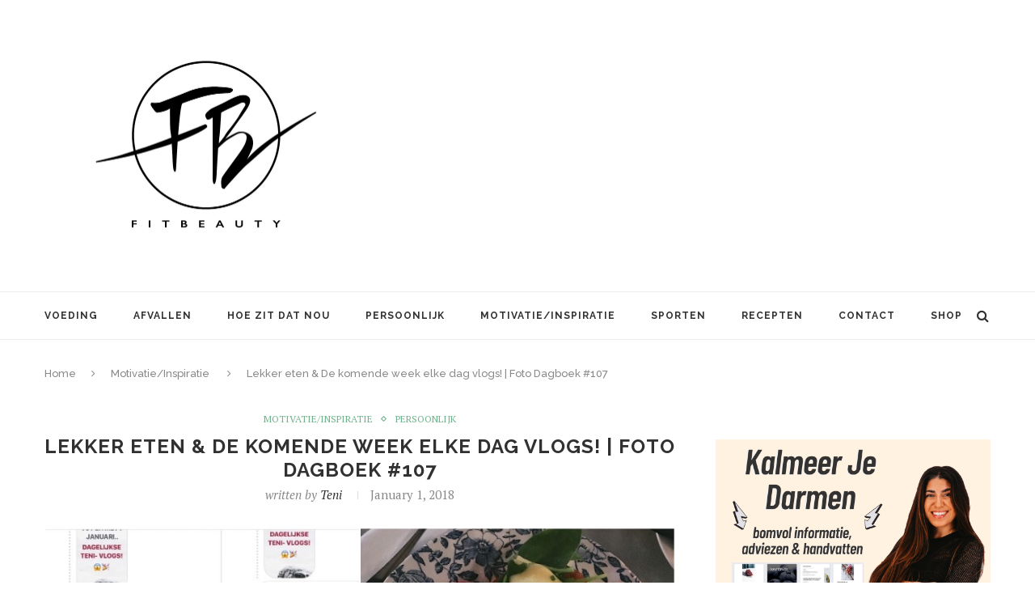

--- FILE ---
content_type: text/html; charset=UTF-8
request_url: http://fitbeauty.nl/lekker-eten-de-komende-week-elke-dag-vlogs-foto-dagboek-107/
body_size: 39220
content:
<!DOCTYPE html>
<html lang="en-US">
<head>

<meta name="p:domain_verify" content="6eba34ff8066d6f6838fdba90ae6a830"/>



<meta charset="UTF-8">
<meta http-equiv="X-UA-Compatible" content="IE=edge">
<meta name="viewport" content="width=device-width, initial-scale=1">
<title>Lekker eten &#038; De komende week elke dag vlogs! | Foto Dagboek #107 | Fitbeauty</title>
<link rel="profile" href="http://gmpg.org/xfn/11" />
<link rel="alternate" type="application/rss+xml" title="Fitbeauty RSS Feed" href="http://fitbeauty.nl/feed/" />
<link rel="alternate" type="application/atom+xml" title="Fitbeauty Atom Feed" href="http://fitbeauty.nl/feed/atom/" />
<link rel="pingback" href="http://fitbeauty.nl/xmlrpc.php" />
<!--[if lt IE 9]>
<script src="http://fitbeauty.nl/wp-content/themes/soledad/js/html5.js"></script>
<style type="text/css">
.featured-carousel .item { opacity: 1; }
</style>
<![endif]-->
<meta name='robots' content='max-image-preview:large' />
<link rel='dns-prefetch' href='//www.googletagmanager.com' />
<link rel='dns-prefetch' href='//pagead2.googlesyndication.com' />
<link rel="alternate" type="application/rss+xml" title="Fitbeauty &raquo; Feed" href="http://fitbeauty.nl/feed/" />
<link rel="alternate" type="application/rss+xml" title="Fitbeauty &raquo; Comments Feed" href="http://fitbeauty.nl/comments/feed/" />
<link rel="alternate" type="application/rss+xml" title="Fitbeauty &raquo; Lekker eten &#038; De komende week elke dag vlogs! | Foto Dagboek #107 Comments Feed" href="http://fitbeauty.nl/lekker-eten-de-komende-week-elke-dag-vlogs-foto-dagboek-107/feed/" />
<script type="text/javascript">
window._wpemojiSettings = {"baseUrl":"https:\/\/s.w.org\/images\/core\/emoji\/14.0.0\/72x72\/","ext":".png","svgUrl":"https:\/\/s.w.org\/images\/core\/emoji\/14.0.0\/svg\/","svgExt":".svg","source":{"concatemoji":"http:\/\/fitbeauty.nl\/wp-includes\/js\/wp-emoji-release.min.js?ver=6.2.8"}};
/*! This file is auto-generated */
!function(e,a,t){var n,r,o,i=a.createElement("canvas"),p=i.getContext&&i.getContext("2d");function s(e,t){p.clearRect(0,0,i.width,i.height),p.fillText(e,0,0);e=i.toDataURL();return p.clearRect(0,0,i.width,i.height),p.fillText(t,0,0),e===i.toDataURL()}function c(e){var t=a.createElement("script");t.src=e,t.defer=t.type="text/javascript",a.getElementsByTagName("head")[0].appendChild(t)}for(o=Array("flag","emoji"),t.supports={everything:!0,everythingExceptFlag:!0},r=0;r<o.length;r++)t.supports[o[r]]=function(e){if(p&&p.fillText)switch(p.textBaseline="top",p.font="600 32px Arial",e){case"flag":return s("\ud83c\udff3\ufe0f\u200d\u26a7\ufe0f","\ud83c\udff3\ufe0f\u200b\u26a7\ufe0f")?!1:!s("\ud83c\uddfa\ud83c\uddf3","\ud83c\uddfa\u200b\ud83c\uddf3")&&!s("\ud83c\udff4\udb40\udc67\udb40\udc62\udb40\udc65\udb40\udc6e\udb40\udc67\udb40\udc7f","\ud83c\udff4\u200b\udb40\udc67\u200b\udb40\udc62\u200b\udb40\udc65\u200b\udb40\udc6e\u200b\udb40\udc67\u200b\udb40\udc7f");case"emoji":return!s("\ud83e\udef1\ud83c\udffb\u200d\ud83e\udef2\ud83c\udfff","\ud83e\udef1\ud83c\udffb\u200b\ud83e\udef2\ud83c\udfff")}return!1}(o[r]),t.supports.everything=t.supports.everything&&t.supports[o[r]],"flag"!==o[r]&&(t.supports.everythingExceptFlag=t.supports.everythingExceptFlag&&t.supports[o[r]]);t.supports.everythingExceptFlag=t.supports.everythingExceptFlag&&!t.supports.flag,t.DOMReady=!1,t.readyCallback=function(){t.DOMReady=!0},t.supports.everything||(n=function(){t.readyCallback()},a.addEventListener?(a.addEventListener("DOMContentLoaded",n,!1),e.addEventListener("load",n,!1)):(e.attachEvent("onload",n),a.attachEvent("onreadystatechange",function(){"complete"===a.readyState&&t.readyCallback()})),(e=t.source||{}).concatemoji?c(e.concatemoji):e.wpemoji&&e.twemoji&&(c(e.twemoji),c(e.wpemoji)))}(window,document,window._wpemojiSettings);
</script>
<style type="text/css">
img.wp-smiley,
img.emoji {
	display: inline !important;
	border: none !important;
	box-shadow: none !important;
	height: 1em !important;
	width: 1em !important;
	margin: 0 0.07em !important;
	vertical-align: -0.1em !important;
	background: none !important;
	padding: 0 !important;
}
</style>
	<link rel='stylesheet' id='wp-block-library-css' href='http://fitbeauty.nl/wp-includes/css/dist/block-library/style.min.css?ver=6.2.8' type='text/css' media='all' />
<link rel='stylesheet' id='classic-theme-styles-css' href='http://fitbeauty.nl/wp-includes/css/classic-themes.min.css?ver=6.2.8' type='text/css' media='all' />
<style id='global-styles-inline-css' type='text/css'>
body{--wp--preset--color--black: #000000;--wp--preset--color--cyan-bluish-gray: #abb8c3;--wp--preset--color--white: #ffffff;--wp--preset--color--pale-pink: #f78da7;--wp--preset--color--vivid-red: #cf2e2e;--wp--preset--color--luminous-vivid-orange: #ff6900;--wp--preset--color--luminous-vivid-amber: #fcb900;--wp--preset--color--light-green-cyan: #7bdcb5;--wp--preset--color--vivid-green-cyan: #00d084;--wp--preset--color--pale-cyan-blue: #8ed1fc;--wp--preset--color--vivid-cyan-blue: #0693e3;--wp--preset--color--vivid-purple: #9b51e0;--wp--preset--gradient--vivid-cyan-blue-to-vivid-purple: linear-gradient(135deg,rgba(6,147,227,1) 0%,rgb(155,81,224) 100%);--wp--preset--gradient--light-green-cyan-to-vivid-green-cyan: linear-gradient(135deg,rgb(122,220,180) 0%,rgb(0,208,130) 100%);--wp--preset--gradient--luminous-vivid-amber-to-luminous-vivid-orange: linear-gradient(135deg,rgba(252,185,0,1) 0%,rgba(255,105,0,1) 100%);--wp--preset--gradient--luminous-vivid-orange-to-vivid-red: linear-gradient(135deg,rgba(255,105,0,1) 0%,rgb(207,46,46) 100%);--wp--preset--gradient--very-light-gray-to-cyan-bluish-gray: linear-gradient(135deg,rgb(238,238,238) 0%,rgb(169,184,195) 100%);--wp--preset--gradient--cool-to-warm-spectrum: linear-gradient(135deg,rgb(74,234,220) 0%,rgb(151,120,209) 20%,rgb(207,42,186) 40%,rgb(238,44,130) 60%,rgb(251,105,98) 80%,rgb(254,248,76) 100%);--wp--preset--gradient--blush-light-purple: linear-gradient(135deg,rgb(255,206,236) 0%,rgb(152,150,240) 100%);--wp--preset--gradient--blush-bordeaux: linear-gradient(135deg,rgb(254,205,165) 0%,rgb(254,45,45) 50%,rgb(107,0,62) 100%);--wp--preset--gradient--luminous-dusk: linear-gradient(135deg,rgb(255,203,112) 0%,rgb(199,81,192) 50%,rgb(65,88,208) 100%);--wp--preset--gradient--pale-ocean: linear-gradient(135deg,rgb(255,245,203) 0%,rgb(182,227,212) 50%,rgb(51,167,181) 100%);--wp--preset--gradient--electric-grass: linear-gradient(135deg,rgb(202,248,128) 0%,rgb(113,206,126) 100%);--wp--preset--gradient--midnight: linear-gradient(135deg,rgb(2,3,129) 0%,rgb(40,116,252) 100%);--wp--preset--duotone--dark-grayscale: url('#wp-duotone-dark-grayscale');--wp--preset--duotone--grayscale: url('#wp-duotone-grayscale');--wp--preset--duotone--purple-yellow: url('#wp-duotone-purple-yellow');--wp--preset--duotone--blue-red: url('#wp-duotone-blue-red');--wp--preset--duotone--midnight: url('#wp-duotone-midnight');--wp--preset--duotone--magenta-yellow: url('#wp-duotone-magenta-yellow');--wp--preset--duotone--purple-green: url('#wp-duotone-purple-green');--wp--preset--duotone--blue-orange: url('#wp-duotone-blue-orange');--wp--preset--font-size--small: 13px;--wp--preset--font-size--medium: 20px;--wp--preset--font-size--large: 36px;--wp--preset--font-size--x-large: 42px;--wp--preset--spacing--20: 0.44rem;--wp--preset--spacing--30: 0.67rem;--wp--preset--spacing--40: 1rem;--wp--preset--spacing--50: 1.5rem;--wp--preset--spacing--60: 2.25rem;--wp--preset--spacing--70: 3.38rem;--wp--preset--spacing--80: 5.06rem;--wp--preset--shadow--natural: 6px 6px 9px rgba(0, 0, 0, 0.2);--wp--preset--shadow--deep: 12px 12px 50px rgba(0, 0, 0, 0.4);--wp--preset--shadow--sharp: 6px 6px 0px rgba(0, 0, 0, 0.2);--wp--preset--shadow--outlined: 6px 6px 0px -3px rgba(255, 255, 255, 1), 6px 6px rgba(0, 0, 0, 1);--wp--preset--shadow--crisp: 6px 6px 0px rgba(0, 0, 0, 1);}:where(.is-layout-flex){gap: 0.5em;}body .is-layout-flow > .alignleft{float: left;margin-inline-start: 0;margin-inline-end: 2em;}body .is-layout-flow > .alignright{float: right;margin-inline-start: 2em;margin-inline-end: 0;}body .is-layout-flow > .aligncenter{margin-left: auto !important;margin-right: auto !important;}body .is-layout-constrained > .alignleft{float: left;margin-inline-start: 0;margin-inline-end: 2em;}body .is-layout-constrained > .alignright{float: right;margin-inline-start: 2em;margin-inline-end: 0;}body .is-layout-constrained > .aligncenter{margin-left: auto !important;margin-right: auto !important;}body .is-layout-constrained > :where(:not(.alignleft):not(.alignright):not(.alignfull)){max-width: var(--wp--style--global--content-size);margin-left: auto !important;margin-right: auto !important;}body .is-layout-constrained > .alignwide{max-width: var(--wp--style--global--wide-size);}body .is-layout-flex{display: flex;}body .is-layout-flex{flex-wrap: wrap;align-items: center;}body .is-layout-flex > *{margin: 0;}:where(.wp-block-columns.is-layout-flex){gap: 2em;}.has-black-color{color: var(--wp--preset--color--black) !important;}.has-cyan-bluish-gray-color{color: var(--wp--preset--color--cyan-bluish-gray) !important;}.has-white-color{color: var(--wp--preset--color--white) !important;}.has-pale-pink-color{color: var(--wp--preset--color--pale-pink) !important;}.has-vivid-red-color{color: var(--wp--preset--color--vivid-red) !important;}.has-luminous-vivid-orange-color{color: var(--wp--preset--color--luminous-vivid-orange) !important;}.has-luminous-vivid-amber-color{color: var(--wp--preset--color--luminous-vivid-amber) !important;}.has-light-green-cyan-color{color: var(--wp--preset--color--light-green-cyan) !important;}.has-vivid-green-cyan-color{color: var(--wp--preset--color--vivid-green-cyan) !important;}.has-pale-cyan-blue-color{color: var(--wp--preset--color--pale-cyan-blue) !important;}.has-vivid-cyan-blue-color{color: var(--wp--preset--color--vivid-cyan-blue) !important;}.has-vivid-purple-color{color: var(--wp--preset--color--vivid-purple) !important;}.has-black-background-color{background-color: var(--wp--preset--color--black) !important;}.has-cyan-bluish-gray-background-color{background-color: var(--wp--preset--color--cyan-bluish-gray) !important;}.has-white-background-color{background-color: var(--wp--preset--color--white) !important;}.has-pale-pink-background-color{background-color: var(--wp--preset--color--pale-pink) !important;}.has-vivid-red-background-color{background-color: var(--wp--preset--color--vivid-red) !important;}.has-luminous-vivid-orange-background-color{background-color: var(--wp--preset--color--luminous-vivid-orange) !important;}.has-luminous-vivid-amber-background-color{background-color: var(--wp--preset--color--luminous-vivid-amber) !important;}.has-light-green-cyan-background-color{background-color: var(--wp--preset--color--light-green-cyan) !important;}.has-vivid-green-cyan-background-color{background-color: var(--wp--preset--color--vivid-green-cyan) !important;}.has-pale-cyan-blue-background-color{background-color: var(--wp--preset--color--pale-cyan-blue) !important;}.has-vivid-cyan-blue-background-color{background-color: var(--wp--preset--color--vivid-cyan-blue) !important;}.has-vivid-purple-background-color{background-color: var(--wp--preset--color--vivid-purple) !important;}.has-black-border-color{border-color: var(--wp--preset--color--black) !important;}.has-cyan-bluish-gray-border-color{border-color: var(--wp--preset--color--cyan-bluish-gray) !important;}.has-white-border-color{border-color: var(--wp--preset--color--white) !important;}.has-pale-pink-border-color{border-color: var(--wp--preset--color--pale-pink) !important;}.has-vivid-red-border-color{border-color: var(--wp--preset--color--vivid-red) !important;}.has-luminous-vivid-orange-border-color{border-color: var(--wp--preset--color--luminous-vivid-orange) !important;}.has-luminous-vivid-amber-border-color{border-color: var(--wp--preset--color--luminous-vivid-amber) !important;}.has-light-green-cyan-border-color{border-color: var(--wp--preset--color--light-green-cyan) !important;}.has-vivid-green-cyan-border-color{border-color: var(--wp--preset--color--vivid-green-cyan) !important;}.has-pale-cyan-blue-border-color{border-color: var(--wp--preset--color--pale-cyan-blue) !important;}.has-vivid-cyan-blue-border-color{border-color: var(--wp--preset--color--vivid-cyan-blue) !important;}.has-vivid-purple-border-color{border-color: var(--wp--preset--color--vivid-purple) !important;}.has-vivid-cyan-blue-to-vivid-purple-gradient-background{background: var(--wp--preset--gradient--vivid-cyan-blue-to-vivid-purple) !important;}.has-light-green-cyan-to-vivid-green-cyan-gradient-background{background: var(--wp--preset--gradient--light-green-cyan-to-vivid-green-cyan) !important;}.has-luminous-vivid-amber-to-luminous-vivid-orange-gradient-background{background: var(--wp--preset--gradient--luminous-vivid-amber-to-luminous-vivid-orange) !important;}.has-luminous-vivid-orange-to-vivid-red-gradient-background{background: var(--wp--preset--gradient--luminous-vivid-orange-to-vivid-red) !important;}.has-very-light-gray-to-cyan-bluish-gray-gradient-background{background: var(--wp--preset--gradient--very-light-gray-to-cyan-bluish-gray) !important;}.has-cool-to-warm-spectrum-gradient-background{background: var(--wp--preset--gradient--cool-to-warm-spectrum) !important;}.has-blush-light-purple-gradient-background{background: var(--wp--preset--gradient--blush-light-purple) !important;}.has-blush-bordeaux-gradient-background{background: var(--wp--preset--gradient--blush-bordeaux) !important;}.has-luminous-dusk-gradient-background{background: var(--wp--preset--gradient--luminous-dusk) !important;}.has-pale-ocean-gradient-background{background: var(--wp--preset--gradient--pale-ocean) !important;}.has-electric-grass-gradient-background{background: var(--wp--preset--gradient--electric-grass) !important;}.has-midnight-gradient-background{background: var(--wp--preset--gradient--midnight) !important;}.has-small-font-size{font-size: var(--wp--preset--font-size--small) !important;}.has-medium-font-size{font-size: var(--wp--preset--font-size--medium) !important;}.has-large-font-size{font-size: var(--wp--preset--font-size--large) !important;}.has-x-large-font-size{font-size: var(--wp--preset--font-size--x-large) !important;}
.wp-block-navigation a:where(:not(.wp-element-button)){color: inherit;}
:where(.wp-block-columns.is-layout-flex){gap: 2em;}
.wp-block-pullquote{font-size: 1.5em;line-height: 1.6;}
</style>
<link rel='stylesheet' id='penci_style-css' href='http://fitbeauty.nl/wp-content/themes/soledad/style.css?ver=2.6.1' type='text/css' media='all' />
<link rel='stylesheet' id='yarpp-thumbnails-css' href='http://fitbeauty.nl/wp-content/plugins/yet-another-related-posts-plugin/style/styles_thumbnails.css?ver=5.30.10' type='text/css' media='all' />
<style id='yarpp-thumbnails-inline-css' type='text/css'>
.yarpp-thumbnails-horizontal .yarpp-thumbnail {width: 130px;height: 170px;margin: 5px;margin-left: 0px;}.yarpp-thumbnail > img, .yarpp-thumbnail-default {width: 120px;height: 120px;margin: 5px;}.yarpp-thumbnails-horizontal .yarpp-thumbnail-title {margin: 7px;margin-top: 0px;width: 120px;}.yarpp-thumbnail-default > img {min-height: 120px;min-width: 120px;}
</style>
<script type='text/javascript' src='http://fitbeauty.nl/wp-includes/js/jquery/jquery.min.js?ver=3.6.4' id='jquery-core-js'></script>
<script type='text/javascript' src='http://fitbeauty.nl/wp-includes/js/jquery/jquery-migrate.min.js?ver=3.4.0' id='jquery-migrate-js'></script>

<!-- Google tag (gtag.js) snippet added by Site Kit -->

<!-- Google Analytics snippet added by Site Kit -->
<script type='text/javascript' src='https://www.googletagmanager.com/gtag/js?id=GT-TBVGT7K' id='google_gtagjs-js' async></script>
<script type='text/javascript' id='google_gtagjs-js-after'>
window.dataLayer = window.dataLayer || [];function gtag(){dataLayer.push(arguments);}
gtag("set","linker",{"domains":["fitbeauty.nl"]});
gtag("js", new Date());
gtag("set", "developer_id.dZTNiMT", true);
gtag("config", "GT-TBVGT7K");
</script>

<!-- End Google tag (gtag.js) snippet added by Site Kit -->
<link rel="https://api.w.org/" href="http://fitbeauty.nl/wp-json/" /><link rel="alternate" type="application/json" href="http://fitbeauty.nl/wp-json/wp/v2/posts/39856" /><link rel="EditURI" type="application/rsd+xml" title="RSD" href="http://fitbeauty.nl/xmlrpc.php?rsd" />
<link rel="wlwmanifest" type="application/wlwmanifest+xml" href="http://fitbeauty.nl/wp-includes/wlwmanifest.xml" />
<meta name="generator" content="WordPress 6.2.8" />
<link rel="canonical" href="http://fitbeauty.nl/lekker-eten-de-komende-week-elke-dag-vlogs-foto-dagboek-107/" />
<link rel='shortlink' href='http://fitbeauty.nl/?p=39856' />
<link rel="alternate" type="application/json+oembed" href="http://fitbeauty.nl/wp-json/oembed/1.0/embed?url=http%3A%2F%2Ffitbeauty.nl%2Flekker-eten-de-komende-week-elke-dag-vlogs-foto-dagboek-107%2F" />
<link rel="alternate" type="text/xml+oembed" href="http://fitbeauty.nl/wp-json/oembed/1.0/embed?url=http%3A%2F%2Ffitbeauty.nl%2Flekker-eten-de-komende-week-elke-dag-vlogs-foto-dagboek-107%2F&#038;format=xml" />
<meta name="generator" content="Site Kit by Google 1.124.0" />    <style type="text/css">
								body, .widget ul li a{ font-size: 15px; }
		.widget ul li, .post-entry, p, .post-entry p { font-size: 15px; line-height: 1.8; }
																										.headline-title { background-color: #6eb48c; }
																																																																												.penci-header-signup-form { padding: px 0; }
																																												.featured-overlay-color, .penci-slider ul.slides li:after { opacity: ; }
		.featured-overlay-partent, .penci-slider ul.slides li:before { opacity: ; }
		.mag2slider-overlay:after { opacity: ; }
		.mag2-thumbnail:hover .mag2slider-overlay:after { opacity: ; }
																										.penci-magazine-slider ul.mag-wrap li .mag-overlay { opacity: ; }
		.penci-magazine-slider ul.mag-wrap .mag-content:hover .mag-overlay { opacity: ; }
																																										.penci-grid li.typography-style .overlay-typography { opacity: ; }
		.penci-grid li.typography-style:hover .overlay-typography { opacity: ; }
																																																																																																																																																		.home-featured-cat-content .mag-photo .mag-overlay-photo { opacity: ; }
		.home-featured-cat-content .mag-photo:hover .mag-overlay-photo { opacity: ; }
																										.inner-item-portfolio:hover .penci-portfolio-thumbnail a:after { opacity: ; }
												.wp-caption p.wp-caption-text{
display: none;
	transform: none !important;
	-webkit-transform: none !important;
	opacity: 1 !important;
	padding-bottom: 0;
	background: none;
	color: #888;
	position: static;
}		    </style>
    
<!-- Google AdSense meta tags added by Site Kit -->
<meta name="google-adsense-platform-account" content="ca-host-pub-2644536267352236">
<meta name="google-adsense-platform-domain" content="sitekit.withgoogle.com">
<!-- End Google AdSense meta tags added by Site Kit -->

<!-- Google AdSense snippet added by Site Kit -->
<script async="async" src="https://pagead2.googlesyndication.com/pagead/js/adsbygoogle.js?client=ca-pub-6059772545888262&amp;host=ca-host-pub-2644536267352236" crossorigin="anonymous" type="text/javascript"></script>

<!-- End Google AdSense snippet added by Site Kit -->
</head>


<body class="post-template-default single single-post postid-39856 single-format-standard">

<script language="JavaScript" type="text/javascript">

sSite="fitbeauty.nl";
sZone="";
keyword="";
dfp6=true;

var adParams = {
};

</script>


<a id="close-sidebar-nav" class="header-3"><i class="fa fa-close"></i></a>

<nav id="sidebar-nav" class="header-3">

<div id="sidebar-nav-logo">
<a href="http://fitbeauty.nl/"><img src="http://fitbeauty.nl/wp-content/uploads/2016/10/IMG_1907.jpg" alt="Fitbeauty" /></a>
</div>

<div class="header-social sidebar-nav-social">
<div class="inner-header-social">
			<a href="https://www.facebook.com/Fitbeauty.nl/" target="_blank"><i class="fa fa-facebook"></i></a>
				<a href="https://twitter.com/Tenitje" target="_blank"><i class="fa fa-twitter"></i></a>
					<a href="http://instagram.com/tenistepanosian" target="_blank"><i class="fa fa-instagram"></i></a>
									<a href="https://www.youtube.com/channel/UCetD42TdyDBwOgIdpJytViA" target="_blank"><i class="fa fa-youtube-play"></i></a>
				<a href="mailto:info@fitbeauty.nl"><i class="fa fa-envelope-o"></i></a>
					<a href="https://www.bloglovin.com/blogs/fitbeautynl-6970967" target="_blank"><i class="fa fa-heart"></i></a>
				</div></div>

<ul id="menu-navigation" class="menu"><li id="menu-item-4571" class="menu-item menu-item-type-taxonomy menu-item-object-category menu-item-4571"><a href="http://fitbeauty.nl/category/voeding/">Voeding</a></li>
<li id="menu-item-4572" class="menu-item menu-item-type-taxonomy menu-item-object-category menu-item-4572"><a href="http://fitbeauty.nl/category/afvallen/">Afvallen</a></li>
<li id="menu-item-4573" class="menu-item menu-item-type-taxonomy menu-item-object-category menu-item-4573"><a href="http://fitbeauty.nl/category/hoe-zit-dat-nou/">Hoe zit dat nou</a></li>
<li id="menu-item-4574" class="menu-item menu-item-type-taxonomy menu-item-object-category current-post-ancestor current-menu-parent current-post-parent menu-item-4574"><a href="http://fitbeauty.nl/category/persoonlijk/">Persoonlijk</a></li>
<li id="menu-item-4576" class="menu-item menu-item-type-taxonomy menu-item-object-category current-post-ancestor current-menu-parent current-post-parent menu-item-4576"><a href="http://fitbeauty.nl/category/motivatieinspiratie/">Motivatie/Inspiratie</a></li>
<li id="menu-item-4577" class="menu-item menu-item-type-taxonomy menu-item-object-category menu-item-4577"><a href="http://fitbeauty.nl/category/sporten/">Sporten</a></li>
<li id="menu-item-47935" class="menu-item menu-item-type-taxonomy menu-item-object-category penci-mega-menu menu-item-47935"><a href="http://fitbeauty.nl/category/recepten/">Recepten</a>
<ul class="sub-menu">
	<li id="menu-item-0" class="menu-item-0"><div class="penci-megamenu">				<div class="penci-mega-child-categories">
							<a class="mega-cat-child cat-active" href="http://fitbeauty.nl/category/recepten/" data-id="penci-mega-206">All</a>
							<a class="mega-cat-child" href="http://fitbeauty.nl/category/recepten/diner/" data-id="penci-mega-4168">Diner</a>
							<a class="mega-cat-child" href="http://fitbeauty.nl/category/recepten/drankjes/" data-id="penci-mega-4172">Drankjes</a>
							<a class="mega-cat-child" href="http://fitbeauty.nl/category/recepten/gebak-cake/" data-id="penci-mega-4169">Gebak / Cake</a>
							<a class="mega-cat-child" href="http://fitbeauty.nl/category/recepten/lunch/" data-id="penci-mega-4167">Lunch</a>
							<a class="mega-cat-child" href="http://fitbeauty.nl/category/recepten/ontbijt/" data-id="penci-mega-4165">Ontbijt</a>
							<a class="mega-cat-child" href="http://fitbeauty.nl/category/recepten/salades/" data-id="penci-mega-4174">Salades</a>
							<a class="mega-cat-child" href="http://fitbeauty.nl/category/recepten/snacks/" data-id="penci-mega-4173">Snacks</a>
							<a class="mega-cat-child" href="http://fitbeauty.nl/category/recepten/toetjes/" data-id="penci-mega-4171">Toetjes</a>
					</div>
		
		<div class="penci-content-megamenu">
			<div class="penci-mega-latest-posts col-mn-4 mega-row-3">
								<div class="penci-mega-row penci-mega-206 row-active">
											<div class="penci-mega-post">
							<div class="penci-mega-thumbnail">
																<span class="mega-cat-name">
																			Motivatie/Inspiratie																	</span>
																<a href="http://fitbeauty.nl/heerlijke-recepten-voor-de-herfst/" title="Heerlijke Recepten voor de Herfst">
																		<img width="585" height="390" src="http://fitbeauty.nl/wp-content/uploads/2022/09/herfst-recepten-fitbeauty-585x390.png" class="attachment-penci-thumb size-penci-thumb wp-post-image" alt="" decoding="async" loading="lazy" />								</a>
							</div>
							<div class="penci-mega-meta">
								<h3 class="post-mega-title">
									<a href="http://fitbeauty.nl/heerlijke-recepten-voor-de-herfst/">Heerlijke Recepten voor de Herfst</a>
								</h3>
																<p class="penci-mega-date">September 22, 2022</p>
															</div>
						</div>
											<div class="penci-mega-post">
							<div class="penci-mega-thumbnail">
																<span class="mega-cat-name">
																			Drankjes																	</span>
																<a href="http://fitbeauty.nl/recept-autumn-spice-cocktail/" title="Recept: Autumn Spice Cocktail">
																		<img width="585" height="390" src="http://fitbeauty.nl/wp-content/uploads/2021/10/recept-autumn-spice-cocktail-fitbeauty-585x390.png" class="attachment-penci-thumb size-penci-thumb wp-post-image" alt="" decoding="async" loading="lazy" />								</a>
							</div>
							<div class="penci-mega-meta">
								<h3 class="post-mega-title">
									<a href="http://fitbeauty.nl/recept-autumn-spice-cocktail/">Recept: Autumn Spice Cocktail</a>
								</h3>
																<p class="penci-mega-date">October 16, 2021</p>
															</div>
						</div>
											<div class="penci-mega-post">
							<div class="penci-mega-thumbnail">
																<span class="mega-cat-name">
																			Drankjes																	</span>
																<a href="http://fitbeauty.nl/recept-de-ultieme-zomer-naar-herfst-cocktail/" title="Recept: De ultieme zomer naar herfst cocktail!">
																		<img width="585" height="390" src="http://fitbeauty.nl/wp-content/uploads/2021/10/zomer-herfst-cocktail-fitbeauty-585x390.png" class="attachment-penci-thumb size-penci-thumb wp-post-image" alt="" decoding="async" loading="lazy" />								</a>
							</div>
							<div class="penci-mega-meta">
								<h3 class="post-mega-title">
									<a href="http://fitbeauty.nl/recept-de-ultieme-zomer-naar-herfst-cocktail/">Recept: De ultieme zomer naar herfst cocktail!</a>
								</h3>
																<p class="penci-mega-date">October 9, 2021</p>
															</div>
						</div>
											<div class="penci-mega-post">
							<div class="penci-mega-thumbnail">
																<span class="mega-cat-name">
																			Diner																	</span>
																<a href="http://fitbeauty.nl/recept-vega-pesto-pasta/" title="Recept: Vega Pesto Pasta">
																		<img width="585" height="390" src="http://fitbeauty.nl/wp-content/uploads/2021/09/recept-vega-pasta-pesto-fitbeauty-585x390.png" class="attachment-penci-thumb size-penci-thumb wp-post-image" alt="" decoding="async" loading="lazy" />								</a>
							</div>
							<div class="penci-mega-meta">
								<h3 class="post-mega-title">
									<a href="http://fitbeauty.nl/recept-vega-pesto-pasta/">Recept: Vega Pesto Pasta</a>
								</h3>
																<p class="penci-mega-date">September 19, 2021</p>
															</div>
						</div>
											<div class="penci-mega-post">
							<div class="penci-mega-thumbnail">
																<span class="mega-cat-name">
																			Diner																	</span>
																<a href="http://fitbeauty.nl/5-herfstige-recepten-om-alvast-in-de-herfststemming-te-komen/" title="5 Herfstige recepten om alvast in de herfststemming te komen!">
																		<img width="585" height="390" src="http://fitbeauty.nl/wp-content/uploads/2021/09/herfst-winter-recepten-inspiratie-fitbeauty-585x390.png" class="attachment-penci-thumb size-penci-thumb wp-post-image" alt="" decoding="async" loading="lazy" />								</a>
							</div>
							<div class="penci-mega-meta">
								<h3 class="post-mega-title">
									<a href="http://fitbeauty.nl/5-herfstige-recepten-om-alvast-in-de-herfststemming-te-komen/">5 Herfstige recepten om alvast in de herfststemming te komen!</a>
								</h3>
																<p class="penci-mega-date">September 14, 2021</p>
															</div>
						</div>
											<div class="penci-mega-post">
							<div class="penci-mega-thumbnail">
																<span class="mega-cat-name">
																			Drankjes																	</span>
																<a href="http://fitbeauty.nl/recept-eiwitrijke-ananas-smoothie/" title="Recept: Eiwitrijke Ananas Smoothie">
																		<img width="585" height="390" src="http://fitbeauty.nl/wp-content/uploads/2021/08/recept-ananas-smoothie-eiwitrijk-fitbeauty-585x390.png" class="attachment-penci-thumb size-penci-thumb wp-post-image" alt="" decoding="async" loading="lazy" />								</a>
							</div>
							<div class="penci-mega-meta">
								<h3 class="post-mega-title">
									<a href="http://fitbeauty.nl/recept-eiwitrijke-ananas-smoothie/">Recept: Eiwitrijke Ananas Smoothie</a>
								</h3>
																<p class="penci-mega-date">September 7, 2021</p>
															</div>
						</div>
											<div class="penci-mega-post">
							<div class="penci-mega-thumbnail">
																<span class="mega-cat-name">
																			Gebak / Cake																	</span>
																<a href="http://fitbeauty.nl/recept-eiwitrijke-havermout-cake/" title="Recept: Eiwitrijke havermout cake">
																		<img width="585" height="390" src="http://fitbeauty.nl/wp-content/uploads/2021/08/recept-havermout-cake-eiwitrijk-fitbeauty-1-585x390.png" class="attachment-penci-thumb size-penci-thumb wp-post-image" alt="" decoding="async" loading="lazy" />								</a>
							</div>
							<div class="penci-mega-meta">
								<h3 class="post-mega-title">
									<a href="http://fitbeauty.nl/recept-eiwitrijke-havermout-cake/">Recept: Eiwitrijke havermout cake</a>
								</h3>
																<p class="penci-mega-date">August 31, 2021</p>
															</div>
						</div>
											<div class="penci-mega-post">
							<div class="penci-mega-thumbnail">
																<span class="mega-cat-name">
																			Gebak / Cake																	</span>
																<a href="http://fitbeauty.nl/recept-chocolade-dadels-met-pindakaas-en-noten-vulling/" title="Recept: Chocolade Dadels met Pindakaas en Noten Vulling">
																		<img width="585" height="390" src="http://fitbeauty.nl/wp-content/uploads/2021/08/recept-chocolade-dadel-pindakaas-noten-vulling-fitbeauty-585x390.png" class="attachment-penci-thumb size-penci-thumb wp-post-image" alt="" decoding="async" loading="lazy" />								</a>
							</div>
							<div class="penci-mega-meta">
								<h3 class="post-mega-title">
									<a href="http://fitbeauty.nl/recept-chocolade-dadels-met-pindakaas-en-noten-vulling/">Recept: Chocolade Dadels met Pindakaas en Noten Vulling</a>
								</h3>
																<p class="penci-mega-date">August 27, 2021</p>
															</div>
						</div>
											<div class="penci-mega-post">
							<div class="penci-mega-thumbnail">
																<span class="mega-cat-name">
																			Gebak / Cake																	</span>
																<a href="http://fitbeauty.nl/recept-perzik-en-kaas-gebak-met-honing/" title="Recept: Perzik en Kaas Gebak met Honing">
																		<img width="585" height="390" src="http://fitbeauty.nl/wp-content/uploads/2021/08/recept-perzik-kaas-gebak-honing-585x390.png" class="attachment-penci-thumb size-penci-thumb wp-post-image" alt="" decoding="async" loading="lazy" />								</a>
							</div>
							<div class="penci-mega-meta">
								<h3 class="post-mega-title">
									<a href="http://fitbeauty.nl/recept-perzik-en-kaas-gebak-met-honing/">Recept: Perzik en Kaas Gebak met Honing</a>
								</h3>
																<p class="penci-mega-date">August 20, 2021</p>
															</div>
						</div>
											<div class="penci-mega-post">
							<div class="penci-mega-thumbnail">
																<span class="mega-cat-name">
																			Diner																	</span>
																<a href="http://fitbeauty.nl/zomer-barbecue-check-deze-recepten/" title="Zomer Barbecue? Check deze recepten!">
																		<img width="585" height="390" src="http://fitbeauty.nl/wp-content/uploads/2021/07/barbecue-recepten-585x390.png" class="attachment-penci-thumb size-penci-thumb wp-post-image" alt="" decoding="async" loading="lazy" />								</a>
							</div>
							<div class="penci-mega-meta">
								<h3 class="post-mega-title">
									<a href="http://fitbeauty.nl/zomer-barbecue-check-deze-recepten/">Zomer Barbecue? Check deze recepten!</a>
								</h3>
																<p class="penci-mega-date">July 10, 2021</p>
															</div>
						</div>
											<div class="penci-mega-post">
							<div class="penci-mega-thumbnail">
																<span class="mega-cat-name">
																			Gebak / Cake																	</span>
																<a href="http://fitbeauty.nl/recept-vegan-sticky-toffee-cake/" title="Recept: Vegan Sticky Toffee Cake">
																		<img width="585" height="390" src="http://fitbeauty.nl/wp-content/uploads/2021/05/vegan-sticky-toffee-cake-fitbeauty-recept-gezond-585x390.png" class="attachment-penci-thumb size-penci-thumb wp-post-image" alt="" decoding="async" loading="lazy" />								</a>
							</div>
							<div class="penci-mega-meta">
								<h3 class="post-mega-title">
									<a href="http://fitbeauty.nl/recept-vegan-sticky-toffee-cake/">Recept: Vegan Sticky Toffee Cake</a>
								</h3>
																<p class="penci-mega-date">May 4, 2021</p>
															</div>
						</div>
											<div class="penci-mega-post">
							<div class="penci-mega-thumbnail">
																<span class="mega-cat-name">
																			Lunch																	</span>
																<a href="http://fitbeauty.nl/recept-quinoa-abrikoos-salade/" title="Recept: Quinoa &#038; Abrikoos Salade">
																		<img width="585" height="390" src="http://fitbeauty.nl/wp-content/uploads/2021/04/recept-quinoa-abrikoos-salade-585x390.png" class="attachment-penci-thumb size-penci-thumb wp-post-image" alt="" decoding="async" loading="lazy" />								</a>
							</div>
							<div class="penci-mega-meta">
								<h3 class="post-mega-title">
									<a href="http://fitbeauty.nl/recept-quinoa-abrikoos-salade/">Recept: Quinoa &#038; Abrikoos Salade</a>
								</h3>
																<p class="penci-mega-date">April 25, 2021</p>
															</div>
						</div>
									</div>
								<div class="penci-mega-row penci-mega-4168">
											<div class="penci-mega-post">
							<div class="penci-mega-thumbnail">
																<span class="mega-cat-name">
																			Diner																	</span>
																<a href="http://fitbeauty.nl/recept-vega-pesto-pasta/" title="Recept: Vega Pesto Pasta">
																		<img width="585" height="390" src="http://fitbeauty.nl/wp-content/uploads/2021/09/recept-vega-pasta-pesto-fitbeauty-585x390.png" class="attachment-penci-thumb size-penci-thumb wp-post-image" alt="" decoding="async" loading="lazy" />								</a>
							</div>
							<div class="penci-mega-meta">
								<h3 class="post-mega-title">
									<a href="http://fitbeauty.nl/recept-vega-pesto-pasta/">Recept: Vega Pesto Pasta</a>
								</h3>
																<p class="penci-mega-date">September 19, 2021</p>
															</div>
						</div>
											<div class="penci-mega-post">
							<div class="penci-mega-thumbnail">
																<span class="mega-cat-name">
																			Diner																	</span>
																<a href="http://fitbeauty.nl/5-herfstige-recepten-om-alvast-in-de-herfststemming-te-komen/" title="5 Herfstige recepten om alvast in de herfststemming te komen!">
																		<img width="585" height="390" src="http://fitbeauty.nl/wp-content/uploads/2021/09/herfst-winter-recepten-inspiratie-fitbeauty-585x390.png" class="attachment-penci-thumb size-penci-thumb wp-post-image" alt="" decoding="async" loading="lazy" />								</a>
							</div>
							<div class="penci-mega-meta">
								<h3 class="post-mega-title">
									<a href="http://fitbeauty.nl/5-herfstige-recepten-om-alvast-in-de-herfststemming-te-komen/">5 Herfstige recepten om alvast in de herfststemming te komen!</a>
								</h3>
																<p class="penci-mega-date">September 14, 2021</p>
															</div>
						</div>
											<div class="penci-mega-post">
							<div class="penci-mega-thumbnail">
																<span class="mega-cat-name">
																			Diner																	</span>
																<a href="http://fitbeauty.nl/zomer-barbecue-check-deze-recepten/" title="Zomer Barbecue? Check deze recepten!">
																		<img width="585" height="390" src="http://fitbeauty.nl/wp-content/uploads/2021/07/barbecue-recepten-585x390.png" class="attachment-penci-thumb size-penci-thumb wp-post-image" alt="" decoding="async" loading="lazy" />								</a>
							</div>
							<div class="penci-mega-meta">
								<h3 class="post-mega-title">
									<a href="http://fitbeauty.nl/zomer-barbecue-check-deze-recepten/">Zomer Barbecue? Check deze recepten!</a>
								</h3>
																<p class="penci-mega-date">July 10, 2021</p>
															</div>
						</div>
											<div class="penci-mega-post">
							<div class="penci-mega-thumbnail">
																<span class="mega-cat-name">
																			Diner																	</span>
																<a href="http://fitbeauty.nl/recept-parelcouscous-salade/" title="Recept: Parelcouscous Salade">
																		<img width="585" height="390" src="http://fitbeauty.nl/wp-content/uploads/2020/12/recept-parelcouscous-salade-585x390.png" class="attachment-penci-thumb size-penci-thumb wp-post-image" alt="" decoding="async" loading="lazy" />								</a>
							</div>
							<div class="penci-mega-meta">
								<h3 class="post-mega-title">
									<a href="http://fitbeauty.nl/recept-parelcouscous-salade/">Recept: Parelcouscous Salade</a>
								</h3>
																<p class="penci-mega-date">December 21, 2020</p>
															</div>
						</div>
											<div class="penci-mega-post">
							<div class="penci-mega-thumbnail">
																<span class="mega-cat-name">
																			Diner																	</span>
																<a href="http://fitbeauty.nl/recept-pasta-ovenschotel-met-alles-wat-je-al-in-huis-hebt/" title="Recept: Pasta Ovenschotel | met alles wat je al in huis hebt!">
																		<img width="585" height="390" src="http://fitbeauty.nl/wp-content/uploads/2020/11/recept-pasta-ovenschotel-fitbeauty-585x390.png" class="attachment-penci-thumb size-penci-thumb wp-post-image" alt="" decoding="async" loading="lazy" />								</a>
							</div>
							<div class="penci-mega-meta">
								<h3 class="post-mega-title">
									<a href="http://fitbeauty.nl/recept-pasta-ovenschotel-met-alles-wat-je-al-in-huis-hebt/">Recept: Pasta Ovenschotel | met alles wat je al in huis hebt!</a>
								</h3>
																<p class="penci-mega-date">November 27, 2020</p>
															</div>
						</div>
											<div class="penci-mega-post">
							<div class="penci-mega-thumbnail">
																<span class="mega-cat-name">
																			Diner																	</span>
																<a href="http://fitbeauty.nl/recept-bloemkool-risotto-met-geroosterde-groente/" title="Recept: Bloemkool Risotto met Geroosterde Groente">
																		<img width="585" height="390" src="http://fitbeauty.nl/wp-content/uploads/2020/11/recept-bloemkool-risotto-geroosterde-groente-100-585x390.png" class="attachment-penci-thumb size-penci-thumb wp-post-image" alt="" decoding="async" loading="lazy" />								</a>
							</div>
							<div class="penci-mega-meta">
								<h3 class="post-mega-title">
									<a href="http://fitbeauty.nl/recept-bloemkool-risotto-met-geroosterde-groente/">Recept: Bloemkool Risotto met Geroosterde Groente</a>
								</h3>
																<p class="penci-mega-date">November 23, 2020</p>
															</div>
						</div>
											<div class="penci-mega-post">
							<div class="penci-mega-thumbnail">
																<span class="mega-cat-name">
																			Diner																	</span>
																<a href="http://fitbeauty.nl/recept-aardappel-en-pompoen-curry-met-linzen-vegetarisch/" title="Recept: Aardappel en Pompoen Curry met Linzen (Vegetarisch)">
																		<img width="585" height="390" src="http://fitbeauty.nl/wp-content/uploads/2020/11/recept-fitbeauty-aardappel-pompoen-curry-vegan-vegetarisch-585x390.png" class="attachment-penci-thumb size-penci-thumb wp-post-image" alt="" decoding="async" loading="lazy" />								</a>
							</div>
							<div class="penci-mega-meta">
								<h3 class="post-mega-title">
									<a href="http://fitbeauty.nl/recept-aardappel-en-pompoen-curry-met-linzen-vegetarisch/">Recept: Aardappel en Pompoen Curry met Linzen (Vegetarisch)</a>
								</h3>
																<p class="penci-mega-date">November 14, 2020</p>
															</div>
						</div>
											<div class="penci-mega-post">
							<div class="penci-mega-thumbnail">
																<span class="mega-cat-name">
																			Diner																	</span>
																<a href="http://fitbeauty.nl/recept-vegetarische-erwtensoep/" title="Recept: Vegetarische Erwtensoep">
																		<img width="585" height="390" src="http://fitbeauty.nl/wp-content/uploads/2020/10/vegetarische-erwtensoep-recept-fitbeauty-585x390.png" class="attachment-penci-thumb size-penci-thumb wp-post-image" alt="" decoding="async" loading="lazy" />								</a>
							</div>
							<div class="penci-mega-meta">
								<h3 class="post-mega-title">
									<a href="http://fitbeauty.nl/recept-vegetarische-erwtensoep/">Recept: Vegetarische Erwtensoep</a>
								</h3>
																<p class="penci-mega-date">October 18, 2020</p>
															</div>
						</div>
											<div class="penci-mega-post">
							<div class="penci-mega-thumbnail">
																<span class="mega-cat-name">
																			Diner																	</span>
																<a href="http://fitbeauty.nl/recept-gezonde-vegan-nasi-met-bloemkoolrijst-optie/" title="Recept: Gezonde Vegan Nasi met Bloemkoolrijst optie">
																		<img width="585" height="390" src="http://fitbeauty.nl/wp-content/uploads/2020/10/recept-nasi-gezond-vegan-bloemkoolrijst-gewone-rijst-585x390.png" class="attachment-penci-thumb size-penci-thumb wp-post-image" alt="" decoding="async" loading="lazy" />								</a>
							</div>
							<div class="penci-mega-meta">
								<h3 class="post-mega-title">
									<a href="http://fitbeauty.nl/recept-gezonde-vegan-nasi-met-bloemkoolrijst-optie/">Recept: Gezonde Vegan Nasi met Bloemkoolrijst optie</a>
								</h3>
																<p class="penci-mega-date">October 12, 2020</p>
															</div>
						</div>
											<div class="penci-mega-post">
							<div class="penci-mega-thumbnail">
																<span class="mega-cat-name">
																			Diner																	</span>
																<a href="http://fitbeauty.nl/recept-kikkererwten-bloemkoolrijst-balansdag-miso-gember-wortel/" title="Recept: Kikkererwten &#038; Bloemkoolrijst | Balansdag | Miso, Gember, Wortel">
																		<img width="585" height="390" src="http://fitbeauty.nl/wp-content/uploads/2020/09/recept-balansdag-bloemkoolrijst-kikkererwten-miso-gember-585x390.png" class="attachment-penci-thumb size-penci-thumb wp-post-image" alt="" decoding="async" loading="lazy" />								</a>
							</div>
							<div class="penci-mega-meta">
								<h3 class="post-mega-title">
									<a href="http://fitbeauty.nl/recept-kikkererwten-bloemkoolrijst-balansdag-miso-gember-wortel/">Recept: Kikkererwten &#038; Bloemkoolrijst | Balansdag | Miso, Gember, Wortel</a>
								</h3>
																<p class="penci-mega-date">September 28, 2020</p>
															</div>
						</div>
											<div class="penci-mega-post">
							<div class="penci-mega-thumbnail">
																<span class="mega-cat-name">
																			Diner																	</span>
																<a href="http://fitbeauty.nl/recept-bloemkool-risotto-2/" title="Recept: Bloemkool Risotto">
																		<img width="585" height="390" src="http://fitbeauty.nl/wp-content/uploads/2020/09/recept-bloemkool-risotto-585x390.png" class="attachment-penci-thumb size-penci-thumb wp-post-image" alt="" decoding="async" loading="lazy" />								</a>
							</div>
							<div class="penci-mega-meta">
								<h3 class="post-mega-title">
									<a href="http://fitbeauty.nl/recept-bloemkool-risotto-2/">Recept: Bloemkool Risotto</a>
								</h3>
																<p class="penci-mega-date">September 14, 2020</p>
															</div>
						</div>
											<div class="penci-mega-post">
							<div class="penci-mega-thumbnail">
																<span class="mega-cat-name">
																			Diner																	</span>
																<a href="http://fitbeauty.nl/recept-quinoa-en-spelt-salade-met-pindakaas-dressing/" title="Recept: Quinoa en Spelt Salade met Pindakaas dressing">
																		<img width="585" height="390" src="http://fitbeauty.nl/wp-content/uploads/2020/07/recept-quinoa-spelt-salade-pindakaas-dressing-granaatappel-585x390.png" class="attachment-penci-thumb size-penci-thumb wp-post-image" alt="" decoding="async" loading="lazy" />								</a>
							</div>
							<div class="penci-mega-meta">
								<h3 class="post-mega-title">
									<a href="http://fitbeauty.nl/recept-quinoa-en-spelt-salade-met-pindakaas-dressing/">Recept: Quinoa en Spelt Salade met Pindakaas dressing</a>
								</h3>
																<p class="penci-mega-date">July 5, 2020</p>
															</div>
						</div>
									</div>
								<div class="penci-mega-row penci-mega-4172">
											<div class="penci-mega-post">
							<div class="penci-mega-thumbnail">
																<span class="mega-cat-name">
																			Drankjes																	</span>
																<a href="http://fitbeauty.nl/recept-autumn-spice-cocktail/" title="Recept: Autumn Spice Cocktail">
																		<img width="585" height="390" src="http://fitbeauty.nl/wp-content/uploads/2021/10/recept-autumn-spice-cocktail-fitbeauty-585x390.png" class="attachment-penci-thumb size-penci-thumb wp-post-image" alt="" decoding="async" loading="lazy" />								</a>
							</div>
							<div class="penci-mega-meta">
								<h3 class="post-mega-title">
									<a href="http://fitbeauty.nl/recept-autumn-spice-cocktail/">Recept: Autumn Spice Cocktail</a>
								</h3>
																<p class="penci-mega-date">October 16, 2021</p>
															</div>
						</div>
											<div class="penci-mega-post">
							<div class="penci-mega-thumbnail">
																<span class="mega-cat-name">
																			Drankjes																	</span>
																<a href="http://fitbeauty.nl/recept-de-ultieme-zomer-naar-herfst-cocktail/" title="Recept: De ultieme zomer naar herfst cocktail!">
																		<img width="585" height="390" src="http://fitbeauty.nl/wp-content/uploads/2021/10/zomer-herfst-cocktail-fitbeauty-585x390.png" class="attachment-penci-thumb size-penci-thumb wp-post-image" alt="" decoding="async" loading="lazy" />								</a>
							</div>
							<div class="penci-mega-meta">
								<h3 class="post-mega-title">
									<a href="http://fitbeauty.nl/recept-de-ultieme-zomer-naar-herfst-cocktail/">Recept: De ultieme zomer naar herfst cocktail!</a>
								</h3>
																<p class="penci-mega-date">October 9, 2021</p>
															</div>
						</div>
											<div class="penci-mega-post">
							<div class="penci-mega-thumbnail">
																<span class="mega-cat-name">
																			Drankjes																	</span>
																<a href="http://fitbeauty.nl/recept-eiwitrijke-ananas-smoothie/" title="Recept: Eiwitrijke Ananas Smoothie">
																		<img width="585" height="390" src="http://fitbeauty.nl/wp-content/uploads/2021/08/recept-ananas-smoothie-eiwitrijk-fitbeauty-585x390.png" class="attachment-penci-thumb size-penci-thumb wp-post-image" alt="" decoding="async" loading="lazy" />								</a>
							</div>
							<div class="penci-mega-meta">
								<h3 class="post-mega-title">
									<a href="http://fitbeauty.nl/recept-eiwitrijke-ananas-smoothie/">Recept: Eiwitrijke Ananas Smoothie</a>
								</h3>
																<p class="penci-mega-date">September 7, 2021</p>
															</div>
						</div>
											<div class="penci-mega-post">
							<div class="penci-mega-thumbnail">
																<span class="mega-cat-name">
																			Drankjes																	</span>
																<a href="http://fitbeauty.nl/recept-pindakaas-dadel-smoothie/" title="Recept: Pindakaas Dadel Smoothie">
																		<img width="585" height="390" src="http://fitbeauty.nl/wp-content/uploads/2021/04/dadel-pindakaas-smoothie-recept-fitbeauty-585x390.png" class="attachment-penci-thumb size-penci-thumb wp-post-image" alt="" decoding="async" loading="lazy" />								</a>
							</div>
							<div class="penci-mega-meta">
								<h3 class="post-mega-title">
									<a href="http://fitbeauty.nl/recept-pindakaas-dadel-smoothie/">Recept: Pindakaas Dadel Smoothie</a>
								</h3>
																<p class="penci-mega-date">April 19, 2021</p>
															</div>
						</div>
											<div class="penci-mega-post">
							<div class="penci-mega-thumbnail">
																<span class="mega-cat-name">
																			Drankjes																	</span>
																<a href="http://fitbeauty.nl/recept-warme-chocolademelk-met-amandelpasta-vegan/" title="Recept: Warme Chocolademelk met Amandelpasta | VEGAN">
																		<img width="585" height="390" src="http://fitbeauty.nl/wp-content/uploads/2020/12/recept-warme-chocolademelk-amandelpasta-585x390.png" class="attachment-penci-thumb size-penci-thumb wp-post-image" alt="" decoding="async" loading="lazy" />								</a>
							</div>
							<div class="penci-mega-meta">
								<h3 class="post-mega-title">
									<a href="http://fitbeauty.nl/recept-warme-chocolademelk-met-amandelpasta-vegan/">Recept: Warme Chocolademelk met Amandelpasta | VEGAN</a>
								</h3>
																<p class="penci-mega-date">December 5, 2020</p>
															</div>
						</div>
											<div class="penci-mega-post">
							<div class="penci-mega-thumbnail">
																<span class="mega-cat-name">
																			Drankjes																	</span>
																<a href="http://fitbeauty.nl/recept-kurkuma-latte-golden-milk-boost-voor-je-immuunsysteem/" title="Recept: Kurkuma Latte | Golden Milk | Boost voor je immuunsysteem">
																		<img width="585" height="390" src="http://fitbeauty.nl/wp-content/uploads/2020/10/recept-kurkuma-latte-golden-milk-gezond-585x390.png" class="attachment-penci-thumb size-penci-thumb wp-post-image" alt="" decoding="async" loading="lazy" />								</a>
							</div>
							<div class="penci-mega-meta">
								<h3 class="post-mega-title">
									<a href="http://fitbeauty.nl/recept-kurkuma-latte-golden-milk-boost-voor-je-immuunsysteem/">Recept: Kurkuma Latte | Golden Milk | Boost voor je immuunsysteem</a>
								</h3>
																<p class="penci-mega-date">October 25, 2020</p>
															</div>
						</div>
											<div class="penci-mega-post">
							<div class="penci-mega-thumbnail">
																<span class="mega-cat-name">
																			Drankjes																	</span>
																<a href="http://fitbeauty.nl/recept-skyr-smoothie-met-fruit/" title="Recept: Skyr Smoothie met Fruit">
																		<img width="585" height="390" src="http://fitbeauty.nl/wp-content/uploads/2020/03/recept-smoothie-skyr-585x390.png" class="attachment-penci-thumb size-penci-thumb wp-post-image" alt="" decoding="async" loading="lazy" srcset="http://fitbeauty.nl/wp-content/uploads/2020/03/recept-smoothie-skyr-585x390.png 585w, http://fitbeauty.nl/wp-content/uploads/2020/03/recept-smoothie-skyr-300x200.png 300w, http://fitbeauty.nl/wp-content/uploads/2020/03/recept-smoothie-skyr-768x512.png 768w, http://fitbeauty.nl/wp-content/uploads/2020/03/recept-smoothie-skyr-1024x683.png 1024w, http://fitbeauty.nl/wp-content/uploads/2020/03/recept-smoothie-skyr-1170x780.png 1170w, http://fitbeauty.nl/wp-content/uploads/2020/03/recept-smoothie-skyr.png 2048w" sizes="(max-width: 585px) 100vw, 585px" />								</a>
							</div>
							<div class="penci-mega-meta">
								<h3 class="post-mega-title">
									<a href="http://fitbeauty.nl/recept-skyr-smoothie-met-fruit/">Recept: Skyr Smoothie met Fruit</a>
								</h3>
																<p class="penci-mega-date">March 9, 2020</p>
															</div>
						</div>
											<div class="penci-mega-post">
							<div class="penci-mega-thumbnail">
																<span class="mega-cat-name">
																			Drankjes																	</span>
																<a href="http://fitbeauty.nl/recept-zelf-havermelk-maken/" title="Recept: Zelf Havermelk maken">
																		<img width="585" height="390" src="http://fitbeauty.nl/wp-content/uploads/2020/01/recept-zelf-havermelk-maken-585x390.png" class="attachment-penci-thumb size-penci-thumb wp-post-image" alt="" decoding="async" loading="lazy" srcset="http://fitbeauty.nl/wp-content/uploads/2020/01/recept-zelf-havermelk-maken-585x390.png 585w, http://fitbeauty.nl/wp-content/uploads/2020/01/recept-zelf-havermelk-maken-300x200.png 300w, http://fitbeauty.nl/wp-content/uploads/2020/01/recept-zelf-havermelk-maken-768x512.png 768w, http://fitbeauty.nl/wp-content/uploads/2020/01/recept-zelf-havermelk-maken-1024x683.png 1024w, http://fitbeauty.nl/wp-content/uploads/2020/01/recept-zelf-havermelk-maken-1170x780.png 1170w, http://fitbeauty.nl/wp-content/uploads/2020/01/recept-zelf-havermelk-maken.png 2048w" sizes="(max-width: 585px) 100vw, 585px" />								</a>
							</div>
							<div class="penci-mega-meta">
								<h3 class="post-mega-title">
									<a href="http://fitbeauty.nl/recept-zelf-havermelk-maken/">Recept: Zelf Havermelk maken</a>
								</h3>
																<p class="penci-mega-date">January 12, 2020</p>
															</div>
						</div>
											<div class="penci-mega-post">
							<div class="penci-mega-thumbnail">
																<span class="mega-cat-name">
																			Drankjes																	</span>
																<a href="http://fitbeauty.nl/recept-kurkuma-latte-pasta-in-een-keer-een-hele-batch-maken/" title="Recept: Kurkuma Latte Pasta | in één keer een hele batch maken!">
																		<img width="585" height="390" src="http://fitbeauty.nl/wp-content/uploads/2019/08/kurkuma-latte-pasta-recept-585x390.png" class="attachment-penci-thumb size-penci-thumb wp-post-image" alt="" decoding="async" loading="lazy" />								</a>
							</div>
							<div class="penci-mega-meta">
								<h3 class="post-mega-title">
									<a href="http://fitbeauty.nl/recept-kurkuma-latte-pasta-in-een-keer-een-hele-batch-maken/">Recept: Kurkuma Latte Pasta | in één keer een hele batch maken!</a>
								</h3>
																<p class="penci-mega-date">August 19, 2019</p>
															</div>
						</div>
											<div class="penci-mega-post">
							<div class="penci-mega-thumbnail">
																<span class="mega-cat-name">
																			Drankjes																	</span>
																<a href="http://fitbeauty.nl/recept-de-ultieme-groene-smoothie/" title="Recept: De Ultieme Groene Smoothie">
																		<img width="585" height="390" src="http://fitbeauty.nl/wp-content/uploads/2019/04/Recept-ultieme-groene-smoothie-informatie-585x390.png" class="attachment-penci-thumb size-penci-thumb wp-post-image" alt="" decoding="async" loading="lazy" srcset="http://fitbeauty.nl/wp-content/uploads/2019/04/Recept-ultieme-groene-smoothie-informatie-585x390.png 585w, http://fitbeauty.nl/wp-content/uploads/2019/04/Recept-ultieme-groene-smoothie-informatie-300x200.png 300w, http://fitbeauty.nl/wp-content/uploads/2019/04/Recept-ultieme-groene-smoothie-informatie-768x512.png 768w, http://fitbeauty.nl/wp-content/uploads/2019/04/Recept-ultieme-groene-smoothie-informatie-1024x683.png 1024w, http://fitbeauty.nl/wp-content/uploads/2019/04/Recept-ultieme-groene-smoothie-informatie-1170x780.png 1170w, http://fitbeauty.nl/wp-content/uploads/2019/04/Recept-ultieme-groene-smoothie-informatie.png 2048w" sizes="(max-width: 585px) 100vw, 585px" />								</a>
							</div>
							<div class="penci-mega-meta">
								<h3 class="post-mega-title">
									<a href="http://fitbeauty.nl/recept-de-ultieme-groene-smoothie/">Recept: De Ultieme Groene Smoothie</a>
								</h3>
																<p class="penci-mega-date">April 15, 2019</p>
															</div>
						</div>
											<div class="penci-mega-post">
							<div class="penci-mega-thumbnail">
																<span class="mega-cat-name">
																			Drankjes																	</span>
																<a href="http://fitbeauty.nl/recept-magische-spirulina-smoothie/" title="Recept: Magische Spirulina Smoothie!">
																		<img width="585" height="390" src="http://fitbeauty.nl/wp-content/uploads/2019/04/Recept-Magische-Spirulina-Smoothie-fitbeauty-585x390.png" class="attachment-penci-thumb size-penci-thumb wp-post-image" alt="" decoding="async" loading="lazy" />								</a>
							</div>
							<div class="penci-mega-meta">
								<h3 class="post-mega-title">
									<a href="http://fitbeauty.nl/recept-magische-spirulina-smoothie/">Recept: Magische Spirulina Smoothie!</a>
								</h3>
																<p class="penci-mega-date">April 4, 2019</p>
															</div>
						</div>
											<div class="penci-mega-post">
							<div class="penci-mega-thumbnail">
																<span class="mega-cat-name">
																			Drankjes																	</span>
																<a href="http://fitbeauty.nl/zo-maak-je-de-beste-smoothie-voor-jouw-doelen/" title="Zo maak je de BESTE smoothie voor jouw doelen!">
																		<img width="585" height="390" src="http://fitbeauty.nl/wp-content/uploads/2018/06/beste-smoothie-bouwen-585x390.jpg" class="attachment-penci-thumb size-penci-thumb wp-post-image" alt="" decoding="async" loading="lazy" />								</a>
							</div>
							<div class="penci-mega-meta">
								<h3 class="post-mega-title">
									<a href="http://fitbeauty.nl/zo-maak-je-de-beste-smoothie-voor-jouw-doelen/">Zo maak je de BESTE smoothie voor jouw doelen!</a>
								</h3>
																<p class="penci-mega-date">June 22, 2018</p>
															</div>
						</div>
									</div>
								<div class="penci-mega-row penci-mega-4169">
											<div class="penci-mega-post">
							<div class="penci-mega-thumbnail">
																<span class="mega-cat-name">
																			Gebak / Cake																	</span>
																<a href="http://fitbeauty.nl/recept-eiwitrijke-havermout-cake/" title="Recept: Eiwitrijke havermout cake">
																		<img width="585" height="390" src="http://fitbeauty.nl/wp-content/uploads/2021/08/recept-havermout-cake-eiwitrijk-fitbeauty-1-585x390.png" class="attachment-penci-thumb size-penci-thumb wp-post-image" alt="" decoding="async" loading="lazy" />								</a>
							</div>
							<div class="penci-mega-meta">
								<h3 class="post-mega-title">
									<a href="http://fitbeauty.nl/recept-eiwitrijke-havermout-cake/">Recept: Eiwitrijke havermout cake</a>
								</h3>
																<p class="penci-mega-date">August 31, 2021</p>
															</div>
						</div>
											<div class="penci-mega-post">
							<div class="penci-mega-thumbnail">
																<span class="mega-cat-name">
																			Gebak / Cake																	</span>
																<a href="http://fitbeauty.nl/recept-chocolade-dadels-met-pindakaas-en-noten-vulling/" title="Recept: Chocolade Dadels met Pindakaas en Noten Vulling">
																		<img width="585" height="390" src="http://fitbeauty.nl/wp-content/uploads/2021/08/recept-chocolade-dadel-pindakaas-noten-vulling-fitbeauty-585x390.png" class="attachment-penci-thumb size-penci-thumb wp-post-image" alt="" decoding="async" loading="lazy" />								</a>
							</div>
							<div class="penci-mega-meta">
								<h3 class="post-mega-title">
									<a href="http://fitbeauty.nl/recept-chocolade-dadels-met-pindakaas-en-noten-vulling/">Recept: Chocolade Dadels met Pindakaas en Noten Vulling</a>
								</h3>
																<p class="penci-mega-date">August 27, 2021</p>
															</div>
						</div>
											<div class="penci-mega-post">
							<div class="penci-mega-thumbnail">
																<span class="mega-cat-name">
																			Gebak / Cake																	</span>
																<a href="http://fitbeauty.nl/recept-perzik-en-kaas-gebak-met-honing/" title="Recept: Perzik en Kaas Gebak met Honing">
																		<img width="585" height="390" src="http://fitbeauty.nl/wp-content/uploads/2021/08/recept-perzik-kaas-gebak-honing-585x390.png" class="attachment-penci-thumb size-penci-thumb wp-post-image" alt="" decoding="async" loading="lazy" />								</a>
							</div>
							<div class="penci-mega-meta">
								<h3 class="post-mega-title">
									<a href="http://fitbeauty.nl/recept-perzik-en-kaas-gebak-met-honing/">Recept: Perzik en Kaas Gebak met Honing</a>
								</h3>
																<p class="penci-mega-date">August 20, 2021</p>
															</div>
						</div>
											<div class="penci-mega-post">
							<div class="penci-mega-thumbnail">
																<span class="mega-cat-name">
																			Gebak / Cake																	</span>
																<a href="http://fitbeauty.nl/recept-vegan-sticky-toffee-cake/" title="Recept: Vegan Sticky Toffee Cake">
																		<img width="585" height="390" src="http://fitbeauty.nl/wp-content/uploads/2021/05/vegan-sticky-toffee-cake-fitbeauty-recept-gezond-585x390.png" class="attachment-penci-thumb size-penci-thumb wp-post-image" alt="" decoding="async" loading="lazy" />								</a>
							</div>
							<div class="penci-mega-meta">
								<h3 class="post-mega-title">
									<a href="http://fitbeauty.nl/recept-vegan-sticky-toffee-cake/">Recept: Vegan Sticky Toffee Cake</a>
								</h3>
																<p class="penci-mega-date">May 4, 2021</p>
															</div>
						</div>
											<div class="penci-mega-post">
							<div class="penci-mega-thumbnail">
																<span class="mega-cat-name">
																			Gebak / Cake																	</span>
																<a href="http://fitbeauty.nl/recept-volkoren-biscuits/" title="Recept: Volkoren Biscuits">
																		<img width="585" height="390" src="http://fitbeauty.nl/wp-content/uploads/2020/12/volkoren-biscuits-recept-585x390.png" class="attachment-penci-thumb size-penci-thumb wp-post-image" alt="" decoding="async" loading="lazy" />								</a>
							</div>
							<div class="penci-mega-meta">
								<h3 class="post-mega-title">
									<a href="http://fitbeauty.nl/recept-volkoren-biscuits/">Recept: Volkoren Biscuits</a>
								</h3>
																<p class="penci-mega-date">December 12, 2020</p>
															</div>
						</div>
											<div class="penci-mega-post">
							<div class="penci-mega-thumbnail">
																<span class="mega-cat-name">
																			Gebak / Cake																	</span>
																<a href="http://fitbeauty.nl/recept-bananenbrood-vegan-glutenvrij/" title="Recept: Bananenbrood | Vegan &#038; Glutenvrij">
																		<img width="585" height="390" src="http://fitbeauty.nl/wp-content/uploads/2020/10/vegan-bananenbrood-glutenvrij-fitbeauty-gezond-585x390.png" class="attachment-penci-thumb size-penci-thumb wp-post-image" alt="" decoding="async" loading="lazy" />								</a>
							</div>
							<div class="penci-mega-meta">
								<h3 class="post-mega-title">
									<a href="http://fitbeauty.nl/recept-bananenbrood-vegan-glutenvrij/">Recept: Bananenbrood | Vegan &#038; Glutenvrij</a>
								</h3>
																<p class="penci-mega-date">October 4, 2020</p>
															</div>
						</div>
											<div class="penci-mega-post">
							<div class="penci-mega-thumbnail">
																<span class="mega-cat-name">
																			Gebak / Cake																	</span>
																<a href="http://fitbeauty.nl/recept-chocolade-boekweit-pannenkoek-glutenvrij-vegan/" title="Recept: Chocolade Boekweit Pannenkoek | Glutenvrij &#038; Vegan">
																		<img width="585" height="390" src="http://fitbeauty.nl/wp-content/uploads/2020/09/recept-chocolade-pannenkoek-gezond-fitbeauty-vegan-glutenvrij-585x390.png" class="attachment-penci-thumb size-penci-thumb wp-post-image" alt="" decoding="async" loading="lazy" />								</a>
							</div>
							<div class="penci-mega-meta">
								<h3 class="post-mega-title">
									<a href="http://fitbeauty.nl/recept-chocolade-boekweit-pannenkoek-glutenvrij-vegan/">Recept: Chocolade Boekweit Pannenkoek | Glutenvrij &#038; Vegan</a>
								</h3>
																<p class="penci-mega-date">September 20, 2020</p>
															</div>
						</div>
											<div class="penci-mega-post">
							<div class="penci-mega-thumbnail">
																<span class="mega-cat-name">
																			Gebak / Cake																	</span>
																<a href="http://fitbeauty.nl/recept-pindakaas-granola-repen/" title="Recept: Pindakaas Granola Repen">
																		<img width="585" height="390" src="http://fitbeauty.nl/wp-content/uploads/2020/08/recept-granola-repen-pindakaas-585x390.png" class="attachment-penci-thumb size-penci-thumb wp-post-image" alt="" decoding="async" loading="lazy" />								</a>
							</div>
							<div class="penci-mega-meta">
								<h3 class="post-mega-title">
									<a href="http://fitbeauty.nl/recept-pindakaas-granola-repen/">Recept: Pindakaas Granola Repen</a>
								</h3>
																<p class="penci-mega-date">August 29, 2020</p>
															</div>
						</div>
											<div class="penci-mega-post">
							<div class="penci-mega-thumbnail">
																<span class="mega-cat-name">
																			Gebak / Cake																	</span>
																<a href="http://fitbeauty.nl/recept-smeuige-chocolade-spelt-koekjes-vegan/" title="Recept: Smeuïge Chocolade Spelt Koekjes | VEGAN">
																		<img width="585" height="390" src="http://fitbeauty.nl/wp-content/uploads/2020/08/recept-smeuig-koekjes-chocolade-vegan-spelt--585x390.png" class="attachment-penci-thumb size-penci-thumb wp-post-image" alt="" decoding="async" loading="lazy" />								</a>
							</div>
							<div class="penci-mega-meta">
								<h3 class="post-mega-title">
									<a href="http://fitbeauty.nl/recept-smeuige-chocolade-spelt-koekjes-vegan/">Recept: Smeuïge Chocolade Spelt Koekjes | VEGAN</a>
								</h3>
																<p class="penci-mega-date">August 16, 2020</p>
															</div>
						</div>
											<div class="penci-mega-post">
							<div class="penci-mega-thumbnail">
																<span class="mega-cat-name">
																			Gebak / Cake																	</span>
																<a href="http://fitbeauty.nl/recept-het-alles-erop-en-eraan-bananenbrood/" title="Recept: het &#8220;alles erop en eraan&#8221; Bananenbrood">
																		<img width="585" height="390" src="http://fitbeauty.nl/wp-content/uploads/2020/07/RECEPT-alles-erop-eraan-bananenbrood-gezond-585x390.png" class="attachment-penci-thumb size-penci-thumb wp-post-image" alt="" decoding="async" loading="lazy" />								</a>
							</div>
							<div class="penci-mega-meta">
								<h3 class="post-mega-title">
									<a href="http://fitbeauty.nl/recept-het-alles-erop-en-eraan-bananenbrood/">Recept: het &#8220;alles erop en eraan&#8221; Bananenbrood</a>
								</h3>
																<p class="penci-mega-date">July 26, 2020</p>
															</div>
						</div>
											<div class="penci-mega-post">
							<div class="penci-mega-thumbnail">
																<span class="mega-cat-name">
																			Gebak / Cake																	</span>
																<a href="http://fitbeauty.nl/recept-klassieke-yoghurt-cake/" title="Recept: Klassieke Yoghurt Cake">
																		<img width="585" height="390" src="http://fitbeauty.nl/wp-content/uploads/2020/05/recept-klassieke-yoghurt-cake-585x390.png" class="attachment-penci-thumb size-penci-thumb wp-post-image" alt="" decoding="async" loading="lazy" />								</a>
							</div>
							<div class="penci-mega-meta">
								<h3 class="post-mega-title">
									<a href="http://fitbeauty.nl/recept-klassieke-yoghurt-cake/">Recept: Klassieke Yoghurt Cake</a>
								</h3>
																<p class="penci-mega-date">May 31, 2020</p>
															</div>
						</div>
											<div class="penci-mega-post">
							<div class="penci-mega-thumbnail">
																<span class="mega-cat-name">
																			Gebak / Cake																	</span>
																<a href="http://fitbeauty.nl/gember-kaneel-cake-veranderd-in-koekjes-vegan/" title="Gember &#038; Kaneel Cake veranderd in Koekjes! (vegan)">
																		<img width="585" height="390" src="http://fitbeauty.nl/wp-content/uploads/2020/05/recept-gember-kaneel-koekjes-vegan-585x390.png" class="attachment-penci-thumb size-penci-thumb wp-post-image" alt="" decoding="async" loading="lazy" />								</a>
							</div>
							<div class="penci-mega-meta">
								<h3 class="post-mega-title">
									<a href="http://fitbeauty.nl/gember-kaneel-cake-veranderd-in-koekjes-vegan/">Gember &#038; Kaneel Cake veranderd in Koekjes! (vegan)</a>
								</h3>
																<p class="penci-mega-date">May 3, 2020</p>
															</div>
						</div>
									</div>
								<div class="penci-mega-row penci-mega-4167">
											<div class="penci-mega-post">
							<div class="penci-mega-thumbnail">
																<span class="mega-cat-name">
																			Lunch																	</span>
																<a href="http://fitbeauty.nl/recept-vega-pesto-pasta/" title="Recept: Vega Pesto Pasta">
																		<img width="585" height="390" src="http://fitbeauty.nl/wp-content/uploads/2021/09/recept-vega-pasta-pesto-fitbeauty-585x390.png" class="attachment-penci-thumb size-penci-thumb wp-post-image" alt="" decoding="async" loading="lazy" />								</a>
							</div>
							<div class="penci-mega-meta">
								<h3 class="post-mega-title">
									<a href="http://fitbeauty.nl/recept-vega-pesto-pasta/">Recept: Vega Pesto Pasta</a>
								</h3>
																<p class="penci-mega-date">September 19, 2021</p>
															</div>
						</div>
											<div class="penci-mega-post">
							<div class="penci-mega-thumbnail">
																<span class="mega-cat-name">
																			Lunch																	</span>
																<a href="http://fitbeauty.nl/5-herfstige-recepten-om-alvast-in-de-herfststemming-te-komen/" title="5 Herfstige recepten om alvast in de herfststemming te komen!">
																		<img width="585" height="390" src="http://fitbeauty.nl/wp-content/uploads/2021/09/herfst-winter-recepten-inspiratie-fitbeauty-585x390.png" class="attachment-penci-thumb size-penci-thumb wp-post-image" alt="" decoding="async" loading="lazy" />								</a>
							</div>
							<div class="penci-mega-meta">
								<h3 class="post-mega-title">
									<a href="http://fitbeauty.nl/5-herfstige-recepten-om-alvast-in-de-herfststemming-te-komen/">5 Herfstige recepten om alvast in de herfststemming te komen!</a>
								</h3>
																<p class="penci-mega-date">September 14, 2021</p>
															</div>
						</div>
											<div class="penci-mega-post">
							<div class="penci-mega-thumbnail">
																<span class="mega-cat-name">
																			Lunch																	</span>
																<a href="http://fitbeauty.nl/zomer-barbecue-check-deze-recepten/" title="Zomer Barbecue? Check deze recepten!">
																		<img width="585" height="390" src="http://fitbeauty.nl/wp-content/uploads/2021/07/barbecue-recepten-585x390.png" class="attachment-penci-thumb size-penci-thumb wp-post-image" alt="" decoding="async" loading="lazy" />								</a>
							</div>
							<div class="penci-mega-meta">
								<h3 class="post-mega-title">
									<a href="http://fitbeauty.nl/zomer-barbecue-check-deze-recepten/">Zomer Barbecue? Check deze recepten!</a>
								</h3>
																<p class="penci-mega-date">July 10, 2021</p>
															</div>
						</div>
											<div class="penci-mega-post">
							<div class="penci-mega-thumbnail">
																<span class="mega-cat-name">
																			Lunch																	</span>
																<a href="http://fitbeauty.nl/recept-vegan-sticky-toffee-cake/" title="Recept: Vegan Sticky Toffee Cake">
																		<img width="585" height="390" src="http://fitbeauty.nl/wp-content/uploads/2021/05/vegan-sticky-toffee-cake-fitbeauty-recept-gezond-585x390.png" class="attachment-penci-thumb size-penci-thumb wp-post-image" alt="" decoding="async" loading="lazy" />								</a>
							</div>
							<div class="penci-mega-meta">
								<h3 class="post-mega-title">
									<a href="http://fitbeauty.nl/recept-vegan-sticky-toffee-cake/">Recept: Vegan Sticky Toffee Cake</a>
								</h3>
																<p class="penci-mega-date">May 4, 2021</p>
															</div>
						</div>
											<div class="penci-mega-post">
							<div class="penci-mega-thumbnail">
																<span class="mega-cat-name">
																			Lunch																	</span>
																<a href="http://fitbeauty.nl/recept-quinoa-abrikoos-salade/" title="Recept: Quinoa &#038; Abrikoos Salade">
																		<img width="585" height="390" src="http://fitbeauty.nl/wp-content/uploads/2021/04/recept-quinoa-abrikoos-salade-585x390.png" class="attachment-penci-thumb size-penci-thumb wp-post-image" alt="" decoding="async" loading="lazy" />								</a>
							</div>
							<div class="penci-mega-meta">
								<h3 class="post-mega-title">
									<a href="http://fitbeauty.nl/recept-quinoa-abrikoos-salade/">Recept: Quinoa &#038; Abrikoos Salade</a>
								</h3>
																<p class="penci-mega-date">April 25, 2021</p>
															</div>
						</div>
											<div class="penci-mega-post">
							<div class="penci-mega-thumbnail">
																<span class="mega-cat-name">
																			Lunch																	</span>
																<a href="http://fitbeauty.nl/recept-parelcouscous-salade/" title="Recept: Parelcouscous Salade">
																		<img width="585" height="390" src="http://fitbeauty.nl/wp-content/uploads/2020/12/recept-parelcouscous-salade-585x390.png" class="attachment-penci-thumb size-penci-thumb wp-post-image" alt="" decoding="async" loading="lazy" />								</a>
							</div>
							<div class="penci-mega-meta">
								<h3 class="post-mega-title">
									<a href="http://fitbeauty.nl/recept-parelcouscous-salade/">Recept: Parelcouscous Salade</a>
								</h3>
																<p class="penci-mega-date">December 21, 2020</p>
															</div>
						</div>
											<div class="penci-mega-post">
							<div class="penci-mega-thumbnail">
																<span class="mega-cat-name">
																			Lunch																	</span>
																<a href="http://fitbeauty.nl/recept-volkoren-biscuits/" title="Recept: Volkoren Biscuits">
																		<img width="585" height="390" src="http://fitbeauty.nl/wp-content/uploads/2020/12/volkoren-biscuits-recept-585x390.png" class="attachment-penci-thumb size-penci-thumb wp-post-image" alt="" decoding="async" loading="lazy" />								</a>
							</div>
							<div class="penci-mega-meta">
								<h3 class="post-mega-title">
									<a href="http://fitbeauty.nl/recept-volkoren-biscuits/">Recept: Volkoren Biscuits</a>
								</h3>
																<p class="penci-mega-date">December 12, 2020</p>
															</div>
						</div>
											<div class="penci-mega-post">
							<div class="penci-mega-thumbnail">
																<span class="mega-cat-name">
																			Lunch																	</span>
																<a href="http://fitbeauty.nl/recept-pasta-ovenschotel-met-alles-wat-je-al-in-huis-hebt/" title="Recept: Pasta Ovenschotel | met alles wat je al in huis hebt!">
																		<img width="585" height="390" src="http://fitbeauty.nl/wp-content/uploads/2020/11/recept-pasta-ovenschotel-fitbeauty-585x390.png" class="attachment-penci-thumb size-penci-thumb wp-post-image" alt="" decoding="async" loading="lazy" />								</a>
							</div>
							<div class="penci-mega-meta">
								<h3 class="post-mega-title">
									<a href="http://fitbeauty.nl/recept-pasta-ovenschotel-met-alles-wat-je-al-in-huis-hebt/">Recept: Pasta Ovenschotel | met alles wat je al in huis hebt!</a>
								</h3>
																<p class="penci-mega-date">November 27, 2020</p>
															</div>
						</div>
											<div class="penci-mega-post">
							<div class="penci-mega-thumbnail">
																<span class="mega-cat-name">
																			Lunch																	</span>
																<a href="http://fitbeauty.nl/recept-bloemkool-risotto-met-geroosterde-groente/" title="Recept: Bloemkool Risotto met Geroosterde Groente">
																		<img width="585" height="390" src="http://fitbeauty.nl/wp-content/uploads/2020/11/recept-bloemkool-risotto-geroosterde-groente-100-585x390.png" class="attachment-penci-thumb size-penci-thumb wp-post-image" alt="" decoding="async" loading="lazy" />								</a>
							</div>
							<div class="penci-mega-meta">
								<h3 class="post-mega-title">
									<a href="http://fitbeauty.nl/recept-bloemkool-risotto-met-geroosterde-groente/">Recept: Bloemkool Risotto met Geroosterde Groente</a>
								</h3>
																<p class="penci-mega-date">November 23, 2020</p>
															</div>
						</div>
											<div class="penci-mega-post">
							<div class="penci-mega-thumbnail">
																<span class="mega-cat-name">
																			Lunch																	</span>
																<a href="http://fitbeauty.nl/recept-aardappel-en-pompoen-curry-met-linzen-vegetarisch/" title="Recept: Aardappel en Pompoen Curry met Linzen (Vegetarisch)">
																		<img width="585" height="390" src="http://fitbeauty.nl/wp-content/uploads/2020/11/recept-fitbeauty-aardappel-pompoen-curry-vegan-vegetarisch-585x390.png" class="attachment-penci-thumb size-penci-thumb wp-post-image" alt="" decoding="async" loading="lazy" />								</a>
							</div>
							<div class="penci-mega-meta">
								<h3 class="post-mega-title">
									<a href="http://fitbeauty.nl/recept-aardappel-en-pompoen-curry-met-linzen-vegetarisch/">Recept: Aardappel en Pompoen Curry met Linzen (Vegetarisch)</a>
								</h3>
																<p class="penci-mega-date">November 14, 2020</p>
															</div>
						</div>
											<div class="penci-mega-post">
							<div class="penci-mega-thumbnail">
																<span class="mega-cat-name">
																			Lunch																	</span>
																<a href="http://fitbeauty.nl/recept-zaatar-zongedroogde-tomaat-hummus/" title="Recept: Za&#8217;atar &#038; Zongedroogde tomaat Hummus">
																		<img width="585" height="390" src="http://fitbeauty.nl/wp-content/uploads/2020/11/recept-zaataar-hummus-zongedroogde-tomaat-dadels-585x390.png" class="attachment-penci-thumb size-penci-thumb wp-post-image" alt="" decoding="async" loading="lazy" />								</a>
							</div>
							<div class="penci-mega-meta">
								<h3 class="post-mega-title">
									<a href="http://fitbeauty.nl/recept-zaatar-zongedroogde-tomaat-hummus/">Recept: Za&#8217;atar &#038; Zongedroogde tomaat Hummus</a>
								</h3>
																<p class="penci-mega-date">November 7, 2020</p>
															</div>
						</div>
											<div class="penci-mega-post">
							<div class="penci-mega-thumbnail">
																<span class="mega-cat-name">
																			Lunch																	</span>
																<a href="http://fitbeauty.nl/recept-vegetarische-erwtensoep/" title="Recept: Vegetarische Erwtensoep">
																		<img width="585" height="390" src="http://fitbeauty.nl/wp-content/uploads/2020/10/vegetarische-erwtensoep-recept-fitbeauty-585x390.png" class="attachment-penci-thumb size-penci-thumb wp-post-image" alt="" decoding="async" loading="lazy" />								</a>
							</div>
							<div class="penci-mega-meta">
								<h3 class="post-mega-title">
									<a href="http://fitbeauty.nl/recept-vegetarische-erwtensoep/">Recept: Vegetarische Erwtensoep</a>
								</h3>
																<p class="penci-mega-date">October 18, 2020</p>
															</div>
						</div>
									</div>
								<div class="penci-mega-row penci-mega-4165">
											<div class="penci-mega-post">
							<div class="penci-mega-thumbnail">
																<span class="mega-cat-name">
																			Ontbijt																	</span>
																<a href="http://fitbeauty.nl/5-herfstige-recepten-om-alvast-in-de-herfststemming-te-komen/" title="5 Herfstige recepten om alvast in de herfststemming te komen!">
																		<img width="585" height="390" src="http://fitbeauty.nl/wp-content/uploads/2021/09/herfst-winter-recepten-inspiratie-fitbeauty-585x390.png" class="attachment-penci-thumb size-penci-thumb wp-post-image" alt="" decoding="async" loading="lazy" />								</a>
							</div>
							<div class="penci-mega-meta">
								<h3 class="post-mega-title">
									<a href="http://fitbeauty.nl/5-herfstige-recepten-om-alvast-in-de-herfststemming-te-komen/">5 Herfstige recepten om alvast in de herfststemming te komen!</a>
								</h3>
																<p class="penci-mega-date">September 14, 2021</p>
															</div>
						</div>
											<div class="penci-mega-post">
							<div class="penci-mega-thumbnail">
																<span class="mega-cat-name">
																			Ontbijt																	</span>
																<a href="http://fitbeauty.nl/recept-eiwitrijke-ananas-smoothie/" title="Recept: Eiwitrijke Ananas Smoothie">
																		<img width="585" height="390" src="http://fitbeauty.nl/wp-content/uploads/2021/08/recept-ananas-smoothie-eiwitrijk-fitbeauty-585x390.png" class="attachment-penci-thumb size-penci-thumb wp-post-image" alt="" decoding="async" loading="lazy" />								</a>
							</div>
							<div class="penci-mega-meta">
								<h3 class="post-mega-title">
									<a href="http://fitbeauty.nl/recept-eiwitrijke-ananas-smoothie/">Recept: Eiwitrijke Ananas Smoothie</a>
								</h3>
																<p class="penci-mega-date">September 7, 2021</p>
															</div>
						</div>
											<div class="penci-mega-post">
							<div class="penci-mega-thumbnail">
																<span class="mega-cat-name">
																			Ontbijt																	</span>
																<a href="http://fitbeauty.nl/recept-eiwitrijke-havermout-cake/" title="Recept: Eiwitrijke havermout cake">
																		<img width="585" height="390" src="http://fitbeauty.nl/wp-content/uploads/2021/08/recept-havermout-cake-eiwitrijk-fitbeauty-1-585x390.png" class="attachment-penci-thumb size-penci-thumb wp-post-image" alt="" decoding="async" loading="lazy" />								</a>
							</div>
							<div class="penci-mega-meta">
								<h3 class="post-mega-title">
									<a href="http://fitbeauty.nl/recept-eiwitrijke-havermout-cake/">Recept: Eiwitrijke havermout cake</a>
								</h3>
																<p class="penci-mega-date">August 31, 2021</p>
															</div>
						</div>
											<div class="penci-mega-post">
							<div class="penci-mega-thumbnail">
																<span class="mega-cat-name">
																			Ontbijt																	</span>
																<a href="http://fitbeauty.nl/recept-vegan-sticky-toffee-cake/" title="Recept: Vegan Sticky Toffee Cake">
																		<img width="585" height="390" src="http://fitbeauty.nl/wp-content/uploads/2021/05/vegan-sticky-toffee-cake-fitbeauty-recept-gezond-585x390.png" class="attachment-penci-thumb size-penci-thumb wp-post-image" alt="" decoding="async" loading="lazy" />								</a>
							</div>
							<div class="penci-mega-meta">
								<h3 class="post-mega-title">
									<a href="http://fitbeauty.nl/recept-vegan-sticky-toffee-cake/">Recept: Vegan Sticky Toffee Cake</a>
								</h3>
																<p class="penci-mega-date">May 4, 2021</p>
															</div>
						</div>
											<div class="penci-mega-post">
							<div class="penci-mega-thumbnail">
																<span class="mega-cat-name">
																			Ontbijt																	</span>
																<a href="http://fitbeauty.nl/recept-pindakaas-dadel-smoothie/" title="Recept: Pindakaas Dadel Smoothie">
																		<img width="585" height="390" src="http://fitbeauty.nl/wp-content/uploads/2021/04/dadel-pindakaas-smoothie-recept-fitbeauty-585x390.png" class="attachment-penci-thumb size-penci-thumb wp-post-image" alt="" decoding="async" loading="lazy" />								</a>
							</div>
							<div class="penci-mega-meta">
								<h3 class="post-mega-title">
									<a href="http://fitbeauty.nl/recept-pindakaas-dadel-smoothie/">Recept: Pindakaas Dadel Smoothie</a>
								</h3>
																<p class="penci-mega-date">April 19, 2021</p>
															</div>
						</div>
											<div class="penci-mega-post">
							<div class="penci-mega-thumbnail">
																<span class="mega-cat-name">
																			Ontbijt																	</span>
																<a href="http://fitbeauty.nl/recept-karamel-zeezout-ijs-zonder-toegevoegd-suiker-vegan/" title="Recept: Karamel Zeezout IJs | Zonder toegevoegd Suiker, Vegan">
																		<img width="585" height="390" src="http://fitbeauty.nl/wp-content/uploads/2021/03/recept-karamel-zeezout-ijs-vegan-suikervrij-585x390.png" class="attachment-penci-thumb size-penci-thumb wp-post-image" alt="" decoding="async" loading="lazy" />								</a>
							</div>
							<div class="penci-mega-meta">
								<h3 class="post-mega-title">
									<a href="http://fitbeauty.nl/recept-karamel-zeezout-ijs-zonder-toegevoegd-suiker-vegan/">Recept: Karamel Zeezout IJs | Zonder toegevoegd Suiker, Vegan</a>
								</h3>
																<p class="penci-mega-date">March 21, 2021</p>
															</div>
						</div>
											<div class="penci-mega-post">
							<div class="penci-mega-thumbnail">
																<span class="mega-cat-name">
																			Ontbijt																	</span>
																<a href="http://fitbeauty.nl/recept-frisse-smoothiebowl-met-ananas/" title="Recept: Frisse Smoothiebowl met Ananas">
																		<img width="585" height="390" src="http://fitbeauty.nl/wp-content/uploads/2021/03/frisse-smoothie-bowl-fitbeauty-spinazie-ananas-585x390.png" class="attachment-penci-thumb size-penci-thumb wp-post-image" alt="" decoding="async" loading="lazy" />								</a>
							</div>
							<div class="penci-mega-meta">
								<h3 class="post-mega-title">
									<a href="http://fitbeauty.nl/recept-frisse-smoothiebowl-met-ananas/">Recept: Frisse Smoothiebowl met Ananas</a>
								</h3>
																<p class="penci-mega-date">March 16, 2021</p>
															</div>
						</div>
											<div class="penci-mega-post">
							<div class="penci-mega-thumbnail">
																<span class="mega-cat-name">
																			Ontbijt																	</span>
																<a href="http://fitbeauty.nl/recept-volkoren-biscuits/" title="Recept: Volkoren Biscuits">
																		<img width="585" height="390" src="http://fitbeauty.nl/wp-content/uploads/2020/12/volkoren-biscuits-recept-585x390.png" class="attachment-penci-thumb size-penci-thumb wp-post-image" alt="" decoding="async" loading="lazy" />								</a>
							</div>
							<div class="penci-mega-meta">
								<h3 class="post-mega-title">
									<a href="http://fitbeauty.nl/recept-volkoren-biscuits/">Recept: Volkoren Biscuits</a>
								</h3>
																<p class="penci-mega-date">December 12, 2020</p>
															</div>
						</div>
											<div class="penci-mega-post">
							<div class="penci-mega-thumbnail">
																<span class="mega-cat-name">
																			Ontbijt																	</span>
																<a href="http://fitbeauty.nl/recept-bananenbrood-vegan-glutenvrij/" title="Recept: Bananenbrood | Vegan &#038; Glutenvrij">
																		<img width="585" height="390" src="http://fitbeauty.nl/wp-content/uploads/2020/10/vegan-bananenbrood-glutenvrij-fitbeauty-gezond-585x390.png" class="attachment-penci-thumb size-penci-thumb wp-post-image" alt="" decoding="async" loading="lazy" />								</a>
							</div>
							<div class="penci-mega-meta">
								<h3 class="post-mega-title">
									<a href="http://fitbeauty.nl/recept-bananenbrood-vegan-glutenvrij/">Recept: Bananenbrood | Vegan &#038; Glutenvrij</a>
								</h3>
																<p class="penci-mega-date">October 4, 2020</p>
															</div>
						</div>
											<div class="penci-mega-post">
							<div class="penci-mega-thumbnail">
																<span class="mega-cat-name">
																			Ontbijt																	</span>
																<a href="http://fitbeauty.nl/recept-chocolade-boekweit-pannenkoek-glutenvrij-vegan/" title="Recept: Chocolade Boekweit Pannenkoek | Glutenvrij &#038; Vegan">
																		<img width="585" height="390" src="http://fitbeauty.nl/wp-content/uploads/2020/09/recept-chocolade-pannenkoek-gezond-fitbeauty-vegan-glutenvrij-585x390.png" class="attachment-penci-thumb size-penci-thumb wp-post-image" alt="" decoding="async" loading="lazy" />								</a>
							</div>
							<div class="penci-mega-meta">
								<h3 class="post-mega-title">
									<a href="http://fitbeauty.nl/recept-chocolade-boekweit-pannenkoek-glutenvrij-vegan/">Recept: Chocolade Boekweit Pannenkoek | Glutenvrij &#038; Vegan</a>
								</h3>
																<p class="penci-mega-date">September 20, 2020</p>
															</div>
						</div>
											<div class="penci-mega-post">
							<div class="penci-mega-thumbnail">
																<span class="mega-cat-name">
																			Ontbijt																	</span>
																<a href="http://fitbeauty.nl/recept-pindakaas-granola-repen/" title="Recept: Pindakaas Granola Repen">
																		<img width="585" height="390" src="http://fitbeauty.nl/wp-content/uploads/2020/08/recept-granola-repen-pindakaas-585x390.png" class="attachment-penci-thumb size-penci-thumb wp-post-image" alt="" decoding="async" loading="lazy" />								</a>
							</div>
							<div class="penci-mega-meta">
								<h3 class="post-mega-title">
									<a href="http://fitbeauty.nl/recept-pindakaas-granola-repen/">Recept: Pindakaas Granola Repen</a>
								</h3>
																<p class="penci-mega-date">August 29, 2020</p>
															</div>
						</div>
											<div class="penci-mega-post">
							<div class="penci-mega-thumbnail">
																<span class="mega-cat-name">
																			Ontbijt																	</span>
																<a href="http://fitbeauty.nl/recept-skyr-smoothie-met-fruit/" title="Recept: Skyr Smoothie met Fruit">
																		<img width="585" height="390" src="http://fitbeauty.nl/wp-content/uploads/2020/03/recept-smoothie-skyr-585x390.png" class="attachment-penci-thumb size-penci-thumb wp-post-image" alt="" decoding="async" loading="lazy" srcset="http://fitbeauty.nl/wp-content/uploads/2020/03/recept-smoothie-skyr-585x390.png 585w, http://fitbeauty.nl/wp-content/uploads/2020/03/recept-smoothie-skyr-300x200.png 300w, http://fitbeauty.nl/wp-content/uploads/2020/03/recept-smoothie-skyr-768x512.png 768w, http://fitbeauty.nl/wp-content/uploads/2020/03/recept-smoothie-skyr-1024x683.png 1024w, http://fitbeauty.nl/wp-content/uploads/2020/03/recept-smoothie-skyr-1170x780.png 1170w, http://fitbeauty.nl/wp-content/uploads/2020/03/recept-smoothie-skyr.png 2048w" sizes="(max-width: 585px) 100vw, 585px" />								</a>
							</div>
							<div class="penci-mega-meta">
								<h3 class="post-mega-title">
									<a href="http://fitbeauty.nl/recept-skyr-smoothie-met-fruit/">Recept: Skyr Smoothie met Fruit</a>
								</h3>
																<p class="penci-mega-date">March 9, 2020</p>
															</div>
						</div>
									</div>
								<div class="penci-mega-row penci-mega-4174">
											<div class="penci-mega-post">
							<div class="penci-mega-thumbnail">
																<span class="mega-cat-name">
																			Salades																	</span>
																<a href="http://fitbeauty.nl/zomer-barbecue-check-deze-recepten/" title="Zomer Barbecue? Check deze recepten!">
																		<img width="585" height="390" src="http://fitbeauty.nl/wp-content/uploads/2021/07/barbecue-recepten-585x390.png" class="attachment-penci-thumb size-penci-thumb wp-post-image" alt="" decoding="async" loading="lazy" />								</a>
							</div>
							<div class="penci-mega-meta">
								<h3 class="post-mega-title">
									<a href="http://fitbeauty.nl/zomer-barbecue-check-deze-recepten/">Zomer Barbecue? Check deze recepten!</a>
								</h3>
																<p class="penci-mega-date">July 10, 2021</p>
															</div>
						</div>
											<div class="penci-mega-post">
							<div class="penci-mega-thumbnail">
																<span class="mega-cat-name">
																			Salades																	</span>
																<a href="http://fitbeauty.nl/recept-quinoa-abrikoos-salade/" title="Recept: Quinoa &#038; Abrikoos Salade">
																		<img width="585" height="390" src="http://fitbeauty.nl/wp-content/uploads/2021/04/recept-quinoa-abrikoos-salade-585x390.png" class="attachment-penci-thumb size-penci-thumb wp-post-image" alt="" decoding="async" loading="lazy" />								</a>
							</div>
							<div class="penci-mega-meta">
								<h3 class="post-mega-title">
									<a href="http://fitbeauty.nl/recept-quinoa-abrikoos-salade/">Recept: Quinoa &#038; Abrikoos Salade</a>
								</h3>
																<p class="penci-mega-date">April 25, 2021</p>
															</div>
						</div>
											<div class="penci-mega-post">
							<div class="penci-mega-thumbnail">
																<span class="mega-cat-name">
																			Salades																	</span>
																<a href="http://fitbeauty.nl/recept-parelcouscous-salade/" title="Recept: Parelcouscous Salade">
																		<img width="585" height="390" src="http://fitbeauty.nl/wp-content/uploads/2020/12/recept-parelcouscous-salade-585x390.png" class="attachment-penci-thumb size-penci-thumb wp-post-image" alt="" decoding="async" loading="lazy" />								</a>
							</div>
							<div class="penci-mega-meta">
								<h3 class="post-mega-title">
									<a href="http://fitbeauty.nl/recept-parelcouscous-salade/">Recept: Parelcouscous Salade</a>
								</h3>
																<p class="penci-mega-date">December 21, 2020</p>
															</div>
						</div>
											<div class="penci-mega-post">
							<div class="penci-mega-thumbnail">
																<span class="mega-cat-name">
																			Salades																	</span>
																<a href="http://fitbeauty.nl/recept-honing-mosterd-aardappelsalade/" title="Recept: Honing Mosterd Aardappelsalade">
																		<img width="585" height="390" src="http://fitbeauty.nl/wp-content/uploads/2020/07/recept-honing-mosterd-aardappelsalade-585x390.png" class="attachment-penci-thumb size-penci-thumb wp-post-image" alt="" decoding="async" loading="lazy" />								</a>
							</div>
							<div class="penci-mega-meta">
								<h3 class="post-mega-title">
									<a href="http://fitbeauty.nl/recept-honing-mosterd-aardappelsalade/">Recept: Honing Mosterd Aardappelsalade</a>
								</h3>
																<p class="penci-mega-date">July 12, 2020</p>
															</div>
						</div>
											<div class="penci-mega-post">
							<div class="penci-mega-thumbnail">
																<span class="mega-cat-name">
																			Salades																	</span>
																<a href="http://fitbeauty.nl/recept-quinoa-en-spelt-salade-met-pindakaas-dressing/" title="Recept: Quinoa en Spelt Salade met Pindakaas dressing">
																		<img width="585" height="390" src="http://fitbeauty.nl/wp-content/uploads/2020/07/recept-quinoa-spelt-salade-pindakaas-dressing-granaatappel-585x390.png" class="attachment-penci-thumb size-penci-thumb wp-post-image" alt="" decoding="async" loading="lazy" />								</a>
							</div>
							<div class="penci-mega-meta">
								<h3 class="post-mega-title">
									<a href="http://fitbeauty.nl/recept-quinoa-en-spelt-salade-met-pindakaas-dressing/">Recept: Quinoa en Spelt Salade met Pindakaas dressing</a>
								</h3>
																<p class="penci-mega-date">July 5, 2020</p>
															</div>
						</div>
											<div class="penci-mega-post">
							<div class="penci-mega-thumbnail">
																<span class="mega-cat-name">
																			Salades																	</span>
																<a href="http://fitbeauty.nl/recept-zomerse-salade-met-perzik-en-geroosterde-cherry-tomaten/" title="Recept: Zomerse Salade met Perzik en Geroosterde Cherry Tomaten">
																		<img width="585" height="390" src="http://fitbeauty.nl/wp-content/uploads/2020/06/recept-zomerse-salade-585x390.png" class="attachment-penci-thumb size-penci-thumb wp-post-image" alt="" decoding="async" loading="lazy" />								</a>
							</div>
							<div class="penci-mega-meta">
								<h3 class="post-mega-title">
									<a href="http://fitbeauty.nl/recept-zomerse-salade-met-perzik-en-geroosterde-cherry-tomaten/">Recept: Zomerse Salade met Perzik en Geroosterde Cherry Tomaten</a>
								</h3>
																<p class="penci-mega-date">June 14, 2020</p>
															</div>
						</div>
											<div class="penci-mega-post">
							<div class="penci-mega-thumbnail">
																<span class="mega-cat-name">
																			Salades																	</span>
																<a href="http://fitbeauty.nl/recept-frisse-pasta-salade/" title="Recept: Frisse Pasta Salade">
																		<img width="585" height="390" src="http://fitbeauty.nl/wp-content/uploads/2020/06/frisse-pasta-salade-vegetarisch-fitbeauty-recept-585x390.png" class="attachment-penci-thumb size-penci-thumb wp-post-image" alt="" decoding="async" loading="lazy" />								</a>
							</div>
							<div class="penci-mega-meta">
								<h3 class="post-mega-title">
									<a href="http://fitbeauty.nl/recept-frisse-pasta-salade/">Recept: Frisse Pasta Salade</a>
								</h3>
																<p class="penci-mega-date">June 7, 2020</p>
															</div>
						</div>
											<div class="penci-mega-post">
							<div class="penci-mega-thumbnail">
																<span class="mega-cat-name">
																			Salades																	</span>
																<a href="http://fitbeauty.nl/recept-abrikozen-quinoa-salade/" title="Recept: Abrikozen Quinoa Salade">
																		<img width="585" height="390" src="http://fitbeauty.nl/wp-content/uploads/2019/12/abrikozen-quinoa-salade-recept-585x390.png" class="attachment-penci-thumb size-penci-thumb wp-post-image" alt="" decoding="async" loading="lazy" srcset="http://fitbeauty.nl/wp-content/uploads/2019/12/abrikozen-quinoa-salade-recept-585x390.png 585w, http://fitbeauty.nl/wp-content/uploads/2019/12/abrikozen-quinoa-salade-recept-300x200.png 300w, http://fitbeauty.nl/wp-content/uploads/2019/12/abrikozen-quinoa-salade-recept-768x512.png 768w, http://fitbeauty.nl/wp-content/uploads/2019/12/abrikozen-quinoa-salade-recept-1024x683.png 1024w, http://fitbeauty.nl/wp-content/uploads/2019/12/abrikozen-quinoa-salade-recept-1170x780.png 1170w, http://fitbeauty.nl/wp-content/uploads/2019/12/abrikozen-quinoa-salade-recept.png 2048w" sizes="(max-width: 585px) 100vw, 585px" />								</a>
							</div>
							<div class="penci-mega-meta">
								<h3 class="post-mega-title">
									<a href="http://fitbeauty.nl/recept-abrikozen-quinoa-salade/">Recept: Abrikozen Quinoa Salade</a>
								</h3>
																<p class="penci-mega-date">December 8, 2019</p>
															</div>
						</div>
											<div class="penci-mega-post">
							<div class="penci-mega-thumbnail">
																<span class="mega-cat-name">
																			Salades																	</span>
																<a href="http://fitbeauty.nl/recept-thaise-salade-van-boy/" title="Recept: Thaise Salade (van Boy)">
																		<img width="585" height="390" src="http://fitbeauty.nl/wp-content/uploads/2019/11/recept-thaise-salade-boy-fitbeauty-585x390.png" class="attachment-penci-thumb size-penci-thumb wp-post-image" alt="" decoding="async" loading="lazy" srcset="http://fitbeauty.nl/wp-content/uploads/2019/11/recept-thaise-salade-boy-fitbeauty-585x390.png 585w, http://fitbeauty.nl/wp-content/uploads/2019/11/recept-thaise-salade-boy-fitbeauty-300x200.png 300w, http://fitbeauty.nl/wp-content/uploads/2019/11/recept-thaise-salade-boy-fitbeauty-768x512.png 768w, http://fitbeauty.nl/wp-content/uploads/2019/11/recept-thaise-salade-boy-fitbeauty-1024x683.png 1024w, http://fitbeauty.nl/wp-content/uploads/2019/11/recept-thaise-salade-boy-fitbeauty-1170x780.png 1170w, http://fitbeauty.nl/wp-content/uploads/2019/11/recept-thaise-salade-boy-fitbeauty.png 2048w" sizes="(max-width: 585px) 100vw, 585px" />								</a>
							</div>
							<div class="penci-mega-meta">
								<h3 class="post-mega-title">
									<a href="http://fitbeauty.nl/recept-thaise-salade-van-boy/">Recept: Thaise Salade (van Boy)</a>
								</h3>
																<p class="penci-mega-date">November 10, 2019</p>
															</div>
						</div>
											<div class="penci-mega-post">
							<div class="penci-mega-thumbnail">
																<span class="mega-cat-name">
																			Salades																	</span>
																<a href="http://fitbeauty.nl/recept-herfstsalade-met-pompoen-pecannoten-en-cranberrys/" title="Recept: Herfstsalade met pompoen, pecannoten en cranberry&#8217;s">
																		<img width="585" height="390" src="http://fitbeauty.nl/wp-content/uploads/2019/11/salade-pompoen-cranberry-pecan-fitbeauty-585x390.png" class="attachment-penci-thumb size-penci-thumb wp-post-image" alt="" decoding="async" loading="lazy" srcset="http://fitbeauty.nl/wp-content/uploads/2019/11/salade-pompoen-cranberry-pecan-fitbeauty-585x390.png 585w, http://fitbeauty.nl/wp-content/uploads/2019/11/salade-pompoen-cranberry-pecan-fitbeauty-300x200.png 300w, http://fitbeauty.nl/wp-content/uploads/2019/11/salade-pompoen-cranberry-pecan-fitbeauty-768x512.png 768w, http://fitbeauty.nl/wp-content/uploads/2019/11/salade-pompoen-cranberry-pecan-fitbeauty-1024x683.png 1024w, http://fitbeauty.nl/wp-content/uploads/2019/11/salade-pompoen-cranberry-pecan-fitbeauty-1170x780.png 1170w, http://fitbeauty.nl/wp-content/uploads/2019/11/salade-pompoen-cranberry-pecan-fitbeauty.png 2048w" sizes="(max-width: 585px) 100vw, 585px" />								</a>
							</div>
							<div class="penci-mega-meta">
								<h3 class="post-mega-title">
									<a href="http://fitbeauty.nl/recept-herfstsalade-met-pompoen-pecannoten-en-cranberrys/">Recept: Herfstsalade met pompoen, pecannoten en cranberry&#8217;s</a>
								</h3>
																<p class="penci-mega-date">November 3, 2019</p>
															</div>
						</div>
											<div class="penci-mega-post">
							<div class="penci-mega-thumbnail">
																<span class="mega-cat-name">
																			Salades																	</span>
																<a href="http://fitbeauty.nl/recept-pasta-salade-met-dadels-en-hazelnoten-broccoli/" title="Recept: Pasta Salade met Dadels en Hazelnoten">
																		<img width="585" height="390" src="http://fitbeauty.nl/wp-content/uploads/2018/08/recept-pasta-salade-hazelnoten-dadels-broccoli-585x390.png" class="attachment-penci-thumb size-penci-thumb wp-post-image" alt="" decoding="async" loading="lazy" />								</a>
							</div>
							<div class="penci-mega-meta">
								<h3 class="post-mega-title">
									<a href="http://fitbeauty.nl/recept-pasta-salade-met-dadels-en-hazelnoten-broccoli/">Recept: Pasta Salade met Dadels en Hazelnoten</a>
								</h3>
																<p class="penci-mega-date">August 11, 2019</p>
															</div>
						</div>
											<div class="penci-mega-post">
							<div class="penci-mega-thumbnail">
																<span class="mega-cat-name">
																			Salades																	</span>
																<a href="http://fitbeauty.nl/recept-zomer-noedel-bowl-met-tahin-dressing/" title="Recept: Zomer Noedel Bowl met Tahin Dressing">
																		<img width="585" height="390" src="http://fitbeauty.nl/wp-content/uploads/2019/06/recept-zomer-noedel-bowl-tahin-dressing-25-585x390.jpg" class="attachment-penci-thumb size-penci-thumb wp-post-image" alt="" decoding="async" loading="lazy" srcset="http://fitbeauty.nl/wp-content/uploads/2019/06/recept-zomer-noedel-bowl-tahin-dressing-25-585x390.jpg 585w, http://fitbeauty.nl/wp-content/uploads/2019/06/recept-zomer-noedel-bowl-tahin-dressing-25-300x200.jpg 300w, http://fitbeauty.nl/wp-content/uploads/2019/06/recept-zomer-noedel-bowl-tahin-dressing-25-768x512.jpg 768w, http://fitbeauty.nl/wp-content/uploads/2019/06/recept-zomer-noedel-bowl-tahin-dressing-25-1024x683.jpg 1024w, http://fitbeauty.nl/wp-content/uploads/2019/06/recept-zomer-noedel-bowl-tahin-dressing-25-1170x780.jpg 1170w, http://fitbeauty.nl/wp-content/uploads/2019/06/recept-zomer-noedel-bowl-tahin-dressing-25.jpg 2048w" sizes="(max-width: 585px) 100vw, 585px" />								</a>
							</div>
							<div class="penci-mega-meta">
								<h3 class="post-mega-title">
									<a href="http://fitbeauty.nl/recept-zomer-noedel-bowl-met-tahin-dressing/">Recept: Zomer Noedel Bowl met Tahin Dressing</a>
								</h3>
																<p class="penci-mega-date">June 3, 2019</p>
															</div>
						</div>
									</div>
								<div class="penci-mega-row penci-mega-4173">
											<div class="penci-mega-post">
							<div class="penci-mega-thumbnail">
																<span class="mega-cat-name">
																			Snacks																	</span>
																<a href="http://fitbeauty.nl/recept-chocolade-dadels-met-pindakaas-en-noten-vulling/" title="Recept: Chocolade Dadels met Pindakaas en Noten Vulling">
																		<img width="585" height="390" src="http://fitbeauty.nl/wp-content/uploads/2021/08/recept-chocolade-dadel-pindakaas-noten-vulling-fitbeauty-585x390.png" class="attachment-penci-thumb size-penci-thumb wp-post-image" alt="" decoding="async" loading="lazy" />								</a>
							</div>
							<div class="penci-mega-meta">
								<h3 class="post-mega-title">
									<a href="http://fitbeauty.nl/recept-chocolade-dadels-met-pindakaas-en-noten-vulling/">Recept: Chocolade Dadels met Pindakaas en Noten Vulling</a>
								</h3>
																<p class="penci-mega-date">August 27, 2021</p>
															</div>
						</div>
											<div class="penci-mega-post">
							<div class="penci-mega-thumbnail">
																<span class="mega-cat-name">
																			Snacks																	</span>
																<a href="http://fitbeauty.nl/recept-perzik-en-kaas-gebak-met-honing/" title="Recept: Perzik en Kaas Gebak met Honing">
																		<img width="585" height="390" src="http://fitbeauty.nl/wp-content/uploads/2021/08/recept-perzik-kaas-gebak-honing-585x390.png" class="attachment-penci-thumb size-penci-thumb wp-post-image" alt="" decoding="async" loading="lazy" />								</a>
							</div>
							<div class="penci-mega-meta">
								<h3 class="post-mega-title">
									<a href="http://fitbeauty.nl/recept-perzik-en-kaas-gebak-met-honing/">Recept: Perzik en Kaas Gebak met Honing</a>
								</h3>
																<p class="penci-mega-date">August 20, 2021</p>
															</div>
						</div>
											<div class="penci-mega-post">
							<div class="penci-mega-thumbnail">
																<span class="mega-cat-name">
																			Snacks																	</span>
																<a href="http://fitbeauty.nl/recept-vegan-sticky-toffee-cake/" title="Recept: Vegan Sticky Toffee Cake">
																		<img width="585" height="390" src="http://fitbeauty.nl/wp-content/uploads/2021/05/vegan-sticky-toffee-cake-fitbeauty-recept-gezond-585x390.png" class="attachment-penci-thumb size-penci-thumb wp-post-image" alt="" decoding="async" loading="lazy" />								</a>
							</div>
							<div class="penci-mega-meta">
								<h3 class="post-mega-title">
									<a href="http://fitbeauty.nl/recept-vegan-sticky-toffee-cake/">Recept: Vegan Sticky Toffee Cake</a>
								</h3>
																<p class="penci-mega-date">May 4, 2021</p>
															</div>
						</div>
											<div class="penci-mega-post">
							<div class="penci-mega-thumbnail">
																<span class="mega-cat-name">
																			Snacks																	</span>
																<a href="http://fitbeauty.nl/recept-pindakaas-dadel-smoothie/" title="Recept: Pindakaas Dadel Smoothie">
																		<img width="585" height="390" src="http://fitbeauty.nl/wp-content/uploads/2021/04/dadel-pindakaas-smoothie-recept-fitbeauty-585x390.png" class="attachment-penci-thumb size-penci-thumb wp-post-image" alt="" decoding="async" loading="lazy" />								</a>
							</div>
							<div class="penci-mega-meta">
								<h3 class="post-mega-title">
									<a href="http://fitbeauty.nl/recept-pindakaas-dadel-smoothie/">Recept: Pindakaas Dadel Smoothie</a>
								</h3>
																<p class="penci-mega-date">April 19, 2021</p>
															</div>
						</div>
											<div class="penci-mega-post">
							<div class="penci-mega-thumbnail">
																<span class="mega-cat-name">
																			Snacks																	</span>
																<a href="http://fitbeauty.nl/recept-karamel-zeezout-ijs-zonder-toegevoegd-suiker-vegan/" title="Recept: Karamel Zeezout IJs | Zonder toegevoegd Suiker, Vegan">
																		<img width="585" height="390" src="http://fitbeauty.nl/wp-content/uploads/2021/03/recept-karamel-zeezout-ijs-vegan-suikervrij-585x390.png" class="attachment-penci-thumb size-penci-thumb wp-post-image" alt="" decoding="async" loading="lazy" />								</a>
							</div>
							<div class="penci-mega-meta">
								<h3 class="post-mega-title">
									<a href="http://fitbeauty.nl/recept-karamel-zeezout-ijs-zonder-toegevoegd-suiker-vegan/">Recept: Karamel Zeezout IJs | Zonder toegevoegd Suiker, Vegan</a>
								</h3>
																<p class="penci-mega-date">March 21, 2021</p>
															</div>
						</div>
											<div class="penci-mega-post">
							<div class="penci-mega-thumbnail">
																<span class="mega-cat-name">
																			Snacks																	</span>
																<a href="http://fitbeauty.nl/recept-frisse-smoothiebowl-met-ananas/" title="Recept: Frisse Smoothiebowl met Ananas">
																		<img width="585" height="390" src="http://fitbeauty.nl/wp-content/uploads/2021/03/frisse-smoothie-bowl-fitbeauty-spinazie-ananas-585x390.png" class="attachment-penci-thumb size-penci-thumb wp-post-image" alt="" decoding="async" loading="lazy" />								</a>
							</div>
							<div class="penci-mega-meta">
								<h3 class="post-mega-title">
									<a href="http://fitbeauty.nl/recept-frisse-smoothiebowl-met-ananas/">Recept: Frisse Smoothiebowl met Ananas</a>
								</h3>
																<p class="penci-mega-date">March 16, 2021</p>
															</div>
						</div>
											<div class="penci-mega-post">
							<div class="penci-mega-thumbnail">
																<span class="mega-cat-name">
																			Snacks																	</span>
																<a href="http://fitbeauty.nl/recept-volkoren-biscuits/" title="Recept: Volkoren Biscuits">
																		<img width="585" height="390" src="http://fitbeauty.nl/wp-content/uploads/2020/12/volkoren-biscuits-recept-585x390.png" class="attachment-penci-thumb size-penci-thumb wp-post-image" alt="" decoding="async" loading="lazy" />								</a>
							</div>
							<div class="penci-mega-meta">
								<h3 class="post-mega-title">
									<a href="http://fitbeauty.nl/recept-volkoren-biscuits/">Recept: Volkoren Biscuits</a>
								</h3>
																<p class="penci-mega-date">December 12, 2020</p>
															</div>
						</div>
											<div class="penci-mega-post">
							<div class="penci-mega-thumbnail">
																<span class="mega-cat-name">
																			Snacks																	</span>
																<a href="http://fitbeauty.nl/recept-zaatar-zongedroogde-tomaat-hummus/" title="Recept: Za&#8217;atar &#038; Zongedroogde tomaat Hummus">
																		<img width="585" height="390" src="http://fitbeauty.nl/wp-content/uploads/2020/11/recept-zaataar-hummus-zongedroogde-tomaat-dadels-585x390.png" class="attachment-penci-thumb size-penci-thumb wp-post-image" alt="" decoding="async" loading="lazy" />								</a>
							</div>
							<div class="penci-mega-meta">
								<h3 class="post-mega-title">
									<a href="http://fitbeauty.nl/recept-zaatar-zongedroogde-tomaat-hummus/">Recept: Za&#8217;atar &#038; Zongedroogde tomaat Hummus</a>
								</h3>
																<p class="penci-mega-date">November 7, 2020</p>
															</div>
						</div>
											<div class="penci-mega-post">
							<div class="penci-mega-thumbnail">
																<span class="mega-cat-name">
																			Snacks																	</span>
																<a href="http://fitbeauty.nl/recept-bananenbrood-vegan-glutenvrij/" title="Recept: Bananenbrood | Vegan &#038; Glutenvrij">
																		<img width="585" height="390" src="http://fitbeauty.nl/wp-content/uploads/2020/10/vegan-bananenbrood-glutenvrij-fitbeauty-gezond-585x390.png" class="attachment-penci-thumb size-penci-thumb wp-post-image" alt="" decoding="async" loading="lazy" />								</a>
							</div>
							<div class="penci-mega-meta">
								<h3 class="post-mega-title">
									<a href="http://fitbeauty.nl/recept-bananenbrood-vegan-glutenvrij/">Recept: Bananenbrood | Vegan &#038; Glutenvrij</a>
								</h3>
																<p class="penci-mega-date">October 4, 2020</p>
															</div>
						</div>
											<div class="penci-mega-post">
							<div class="penci-mega-thumbnail">
																<span class="mega-cat-name">
																			Snacks																	</span>
																<a href="http://fitbeauty.nl/recept-pindakaas-granola-repen/" title="Recept: Pindakaas Granola Repen">
																		<img width="585" height="390" src="http://fitbeauty.nl/wp-content/uploads/2020/08/recept-granola-repen-pindakaas-585x390.png" class="attachment-penci-thumb size-penci-thumb wp-post-image" alt="" decoding="async" loading="lazy" />								</a>
							</div>
							<div class="penci-mega-meta">
								<h3 class="post-mega-title">
									<a href="http://fitbeauty.nl/recept-pindakaas-granola-repen/">Recept: Pindakaas Granola Repen</a>
								</h3>
																<p class="penci-mega-date">August 29, 2020</p>
															</div>
						</div>
											<div class="penci-mega-post">
							<div class="penci-mega-thumbnail">
																<span class="mega-cat-name">
																			Snacks																	</span>
																<a href="http://fitbeauty.nl/recept-smeuige-chocolade-spelt-koekjes-vegan/" title="Recept: Smeuïge Chocolade Spelt Koekjes | VEGAN">
																		<img width="585" height="390" src="http://fitbeauty.nl/wp-content/uploads/2020/08/recept-smeuig-koekjes-chocolade-vegan-spelt--585x390.png" class="attachment-penci-thumb size-penci-thumb wp-post-image" alt="" decoding="async" loading="lazy" />								</a>
							</div>
							<div class="penci-mega-meta">
								<h3 class="post-mega-title">
									<a href="http://fitbeauty.nl/recept-smeuige-chocolade-spelt-koekjes-vegan/">Recept: Smeuïge Chocolade Spelt Koekjes | VEGAN</a>
								</h3>
																<p class="penci-mega-date">August 16, 2020</p>
															</div>
						</div>
											<div class="penci-mega-post">
							<div class="penci-mega-thumbnail">
																<span class="mega-cat-name">
																			Snacks																	</span>
																<a href="http://fitbeauty.nl/recept-het-alles-erop-en-eraan-bananenbrood/" title="Recept: het &#8220;alles erop en eraan&#8221; Bananenbrood">
																		<img width="585" height="390" src="http://fitbeauty.nl/wp-content/uploads/2020/07/RECEPT-alles-erop-eraan-bananenbrood-gezond-585x390.png" class="attachment-penci-thumb size-penci-thumb wp-post-image" alt="" decoding="async" loading="lazy" />								</a>
							</div>
							<div class="penci-mega-meta">
								<h3 class="post-mega-title">
									<a href="http://fitbeauty.nl/recept-het-alles-erop-en-eraan-bananenbrood/">Recept: het &#8220;alles erop en eraan&#8221; Bananenbrood</a>
								</h3>
																<p class="penci-mega-date">July 26, 2020</p>
															</div>
						</div>
									</div>
								<div class="penci-mega-row penci-mega-4171">
											<div class="penci-mega-post">
							<div class="penci-mega-thumbnail">
																<span class="mega-cat-name">
																			Toetjes																	</span>
																<a href="http://fitbeauty.nl/recept-chocolade-dadels-met-pindakaas-en-noten-vulling/" title="Recept: Chocolade Dadels met Pindakaas en Noten Vulling">
																		<img width="585" height="390" src="http://fitbeauty.nl/wp-content/uploads/2021/08/recept-chocolade-dadel-pindakaas-noten-vulling-fitbeauty-585x390.png" class="attachment-penci-thumb size-penci-thumb wp-post-image" alt="" decoding="async" loading="lazy" />								</a>
							</div>
							<div class="penci-mega-meta">
								<h3 class="post-mega-title">
									<a href="http://fitbeauty.nl/recept-chocolade-dadels-met-pindakaas-en-noten-vulling/">Recept: Chocolade Dadels met Pindakaas en Noten Vulling</a>
								</h3>
																<p class="penci-mega-date">August 27, 2021</p>
															</div>
						</div>
											<div class="penci-mega-post">
							<div class="penci-mega-thumbnail">
																<span class="mega-cat-name">
																			Toetjes																	</span>
																<a href="http://fitbeauty.nl/recept-perzik-en-kaas-gebak-met-honing/" title="Recept: Perzik en Kaas Gebak met Honing">
																		<img width="585" height="390" src="http://fitbeauty.nl/wp-content/uploads/2021/08/recept-perzik-kaas-gebak-honing-585x390.png" class="attachment-penci-thumb size-penci-thumb wp-post-image" alt="" decoding="async" loading="lazy" />								</a>
							</div>
							<div class="penci-mega-meta">
								<h3 class="post-mega-title">
									<a href="http://fitbeauty.nl/recept-perzik-en-kaas-gebak-met-honing/">Recept: Perzik en Kaas Gebak met Honing</a>
								</h3>
																<p class="penci-mega-date">August 20, 2021</p>
															</div>
						</div>
											<div class="penci-mega-post">
							<div class="penci-mega-thumbnail">
																<span class="mega-cat-name">
																			Toetjes																	</span>
																<a href="http://fitbeauty.nl/recept-vegan-sticky-toffee-cake/" title="Recept: Vegan Sticky Toffee Cake">
																		<img width="585" height="390" src="http://fitbeauty.nl/wp-content/uploads/2021/05/vegan-sticky-toffee-cake-fitbeauty-recept-gezond-585x390.png" class="attachment-penci-thumb size-penci-thumb wp-post-image" alt="" decoding="async" loading="lazy" />								</a>
							</div>
							<div class="penci-mega-meta">
								<h3 class="post-mega-title">
									<a href="http://fitbeauty.nl/recept-vegan-sticky-toffee-cake/">Recept: Vegan Sticky Toffee Cake</a>
								</h3>
																<p class="penci-mega-date">May 4, 2021</p>
															</div>
						</div>
											<div class="penci-mega-post">
							<div class="penci-mega-thumbnail">
																<span class="mega-cat-name">
																			Toetjes																	</span>
																<a href="http://fitbeauty.nl/recept-karamel-zeezout-ijs-zonder-toegevoegd-suiker-vegan/" title="Recept: Karamel Zeezout IJs | Zonder toegevoegd Suiker, Vegan">
																		<img width="585" height="390" src="http://fitbeauty.nl/wp-content/uploads/2021/03/recept-karamel-zeezout-ijs-vegan-suikervrij-585x390.png" class="attachment-penci-thumb size-penci-thumb wp-post-image" alt="" decoding="async" loading="lazy" />								</a>
							</div>
							<div class="penci-mega-meta">
								<h3 class="post-mega-title">
									<a href="http://fitbeauty.nl/recept-karamel-zeezout-ijs-zonder-toegevoegd-suiker-vegan/">Recept: Karamel Zeezout IJs | Zonder toegevoegd Suiker, Vegan</a>
								</h3>
																<p class="penci-mega-date">March 21, 2021</p>
															</div>
						</div>
											<div class="penci-mega-post">
							<div class="penci-mega-thumbnail">
																<span class="mega-cat-name">
																			Toetjes																	</span>
																<a href="http://fitbeauty.nl/recept-frisse-smoothiebowl-met-ananas/" title="Recept: Frisse Smoothiebowl met Ananas">
																		<img width="585" height="390" src="http://fitbeauty.nl/wp-content/uploads/2021/03/frisse-smoothie-bowl-fitbeauty-spinazie-ananas-585x390.png" class="attachment-penci-thumb size-penci-thumb wp-post-image" alt="" decoding="async" loading="lazy" />								</a>
							</div>
							<div class="penci-mega-meta">
								<h3 class="post-mega-title">
									<a href="http://fitbeauty.nl/recept-frisse-smoothiebowl-met-ananas/">Recept: Frisse Smoothiebowl met Ananas</a>
								</h3>
																<p class="penci-mega-date">March 16, 2021</p>
															</div>
						</div>
											<div class="penci-mega-post">
							<div class="penci-mega-thumbnail">
																<span class="mega-cat-name">
																			Toetjes																	</span>
																<a href="http://fitbeauty.nl/recept-bananenbrood-vegan-glutenvrij/" title="Recept: Bananenbrood | Vegan &#038; Glutenvrij">
																		<img width="585" height="390" src="http://fitbeauty.nl/wp-content/uploads/2020/10/vegan-bananenbrood-glutenvrij-fitbeauty-gezond-585x390.png" class="attachment-penci-thumb size-penci-thumb wp-post-image" alt="" decoding="async" loading="lazy" />								</a>
							</div>
							<div class="penci-mega-meta">
								<h3 class="post-mega-title">
									<a href="http://fitbeauty.nl/recept-bananenbrood-vegan-glutenvrij/">Recept: Bananenbrood | Vegan &#038; Glutenvrij</a>
								</h3>
																<p class="penci-mega-date">October 4, 2020</p>
															</div>
						</div>
											<div class="penci-mega-post">
							<div class="penci-mega-thumbnail">
																<span class="mega-cat-name">
																			Toetjes																	</span>
																<a href="http://fitbeauty.nl/recept-smeuige-chocolade-spelt-koekjes-vegan/" title="Recept: Smeuïge Chocolade Spelt Koekjes | VEGAN">
																		<img width="585" height="390" src="http://fitbeauty.nl/wp-content/uploads/2020/08/recept-smeuig-koekjes-chocolade-vegan-spelt--585x390.png" class="attachment-penci-thumb size-penci-thumb wp-post-image" alt="" decoding="async" loading="lazy" />								</a>
							</div>
							<div class="penci-mega-meta">
								<h3 class="post-mega-title">
									<a href="http://fitbeauty.nl/recept-smeuige-chocolade-spelt-koekjes-vegan/">Recept: Smeuïge Chocolade Spelt Koekjes | VEGAN</a>
								</h3>
																<p class="penci-mega-date">August 16, 2020</p>
															</div>
						</div>
											<div class="penci-mega-post">
							<div class="penci-mega-thumbnail">
																<span class="mega-cat-name">
																			Toetjes																	</span>
																<a href="http://fitbeauty.nl/recept-het-alles-erop-en-eraan-bananenbrood/" title="Recept: het &#8220;alles erop en eraan&#8221; Bananenbrood">
																		<img width="585" height="390" src="http://fitbeauty.nl/wp-content/uploads/2020/07/RECEPT-alles-erop-eraan-bananenbrood-gezond-585x390.png" class="attachment-penci-thumb size-penci-thumb wp-post-image" alt="" decoding="async" loading="lazy" />								</a>
							</div>
							<div class="penci-mega-meta">
								<h3 class="post-mega-title">
									<a href="http://fitbeauty.nl/recept-het-alles-erop-en-eraan-bananenbrood/">Recept: het &#8220;alles erop en eraan&#8221; Bananenbrood</a>
								</h3>
																<p class="penci-mega-date">July 26, 2020</p>
															</div>
						</div>
											<div class="penci-mega-post">
							<div class="penci-mega-thumbnail">
																<span class="mega-cat-name">
																			Toetjes																	</span>
																<a href="http://fitbeauty.nl/recept-klassieke-yoghurt-cake/" title="Recept: Klassieke Yoghurt Cake">
																		<img width="585" height="390" src="http://fitbeauty.nl/wp-content/uploads/2020/05/recept-klassieke-yoghurt-cake-585x390.png" class="attachment-penci-thumb size-penci-thumb wp-post-image" alt="" decoding="async" loading="lazy" />								</a>
							</div>
							<div class="penci-mega-meta">
								<h3 class="post-mega-title">
									<a href="http://fitbeauty.nl/recept-klassieke-yoghurt-cake/">Recept: Klassieke Yoghurt Cake</a>
								</h3>
																<p class="penci-mega-date">May 31, 2020</p>
															</div>
						</div>
											<div class="penci-mega-post">
							<div class="penci-mega-thumbnail">
																<span class="mega-cat-name">
																			Toetjes																	</span>
																<a href="http://fitbeauty.nl/gember-kaneel-cake-veranderd-in-koekjes-vegan/" title="Gember &#038; Kaneel Cake veranderd in Koekjes! (vegan)">
																		<img width="585" height="390" src="http://fitbeauty.nl/wp-content/uploads/2020/05/recept-gember-kaneel-koekjes-vegan-585x390.png" class="attachment-penci-thumb size-penci-thumb wp-post-image" alt="" decoding="async" loading="lazy" />								</a>
							</div>
							<div class="penci-mega-meta">
								<h3 class="post-mega-title">
									<a href="http://fitbeauty.nl/gember-kaneel-cake-veranderd-in-koekjes-vegan/">Gember &#038; Kaneel Cake veranderd in Koekjes! (vegan)</a>
								</h3>
																<p class="penci-mega-date">May 3, 2020</p>
															</div>
						</div>
											<div class="penci-mega-post">
							<div class="penci-mega-thumbnail">
																<span class="mega-cat-name">
																			Toetjes																	</span>
																<a href="http://fitbeauty.nl/recept-zachte-chocolade-sinaasappel-koeken-spelt-vegan/" title="Recept: Zachte Chocolade Sinaasappel Koeken (spelt &#038; vegan)">
																		<img width="585" height="390" src="http://fitbeauty.nl/wp-content/uploads/2020/04/recept-chocolade-koek-zacht-spelt-vegan-585x390.png" class="attachment-penci-thumb size-penci-thumb wp-post-image" alt="" decoding="async" loading="lazy" srcset="http://fitbeauty.nl/wp-content/uploads/2020/04/recept-chocolade-koek-zacht-spelt-vegan-585x390.png 585w, http://fitbeauty.nl/wp-content/uploads/2020/04/recept-chocolade-koek-zacht-spelt-vegan-768x512.png 768w, http://fitbeauty.nl/wp-content/uploads/2020/04/recept-chocolade-koek-zacht-spelt-vegan-1170x780.png 1170w, http://fitbeauty.nl/wp-content/uploads/2020/04/recept-chocolade-koek-zacht-spelt-vegan.png 2048w" sizes="(max-width: 585px) 100vw, 585px" />								</a>
							</div>
							<div class="penci-mega-meta">
								<h3 class="post-mega-title">
									<a href="http://fitbeauty.nl/recept-zachte-chocolade-sinaasappel-koeken-spelt-vegan/">Recept: Zachte Chocolade Sinaasappel Koeken (spelt &#038; vegan)</a>
								</h3>
																<p class="penci-mega-date">April 19, 2020</p>
															</div>
						</div>
											<div class="penci-mega-post">
							<div class="penci-mega-thumbnail">
																<span class="mega-cat-name">
																			Toetjes																	</span>
																<a href="http://fitbeauty.nl/recept-citroen-yoghurt-eiwit-muffins/" title="Recept: Citroen Yoghurt Eiwit Muffins">
																		<img width="585" height="390" src="http://fitbeauty.nl/wp-content/uploads/2020/02/recept-eiwitrijke-yoghurt-citroen-muffins-585x390.png" class="attachment-penci-thumb size-penci-thumb wp-post-image" alt="" decoding="async" loading="lazy" srcset="http://fitbeauty.nl/wp-content/uploads/2020/02/recept-eiwitrijke-yoghurt-citroen-muffins-585x390.png 585w, http://fitbeauty.nl/wp-content/uploads/2020/02/recept-eiwitrijke-yoghurt-citroen-muffins-300x200.png 300w, http://fitbeauty.nl/wp-content/uploads/2020/02/recept-eiwitrijke-yoghurt-citroen-muffins-768x512.png 768w, http://fitbeauty.nl/wp-content/uploads/2020/02/recept-eiwitrijke-yoghurt-citroen-muffins-1024x683.png 1024w, http://fitbeauty.nl/wp-content/uploads/2020/02/recept-eiwitrijke-yoghurt-citroen-muffins-1170x780.png 1170w, http://fitbeauty.nl/wp-content/uploads/2020/02/recept-eiwitrijke-yoghurt-citroen-muffins.png 2048w" sizes="(max-width: 585px) 100vw, 585px" />								</a>
							</div>
							<div class="penci-mega-meta">
								<h3 class="post-mega-title">
									<a href="http://fitbeauty.nl/recept-citroen-yoghurt-eiwit-muffins/">Recept: Citroen Yoghurt Eiwit Muffins</a>
								</h3>
																<p class="penci-mega-date">February 4, 2020</p>
															</div>
						</div>
									</div>
							</div>
		</div>

		</div></li>
</ul>
</li>
<li id="menu-item-4657" class="menu-item menu-item-type-post_type menu-item-object-page menu-item-4657"><a href="http://fitbeauty.nl/contact/">Contact</a></li>
<li id="menu-item-48690" class="menu-item menu-item-type-post_type menu-item-object-page menu-item-48690"><a href="http://fitbeauty.nl/shop/">SHOP</a></li>
</ul></nav>

<!-- .wrapper-boxed -->
<div class="wrapper-boxed header-style-header-3">

<!-- Top Bar -->


<header id="header" class="header-header-3 has-bottom-line"><!-- #header -->
<div class="inner-header">
<div class="container align-left-logo has-banner">

<div id="logo">
<h2>
<a href="http://fitbeauty.nl/"><img src="http://fitbeauty.nl/wp-content/uploads/2016/10/IMG_1907.jpg" alt="Fitbeauty" /></a>
</h2>
</div>

<div class="header-banner header-style-3">
<script async src="https://pagead2.googlesyndication.com/pagead/js/adsbygoogle.js"></script>
<!-- Nieuwe ronde-Sept-2020 -->
<ins class="adsbygoogle"
     style="display:block"
     data-ad-client="ca-pub-6059772545888262"
     data-ad-slot="1522831089"
     data-ad-format="auto"
     data-full-width-responsive="true"></ins>
<script>
     (adsbygoogle = window.adsbygoogle || []).push({});
</script> </div>


</div>
</div>

<!-- Navigation -->
<nav id="navigation" class="header-layout-bottom header-3">
<div class="container">
<div class="button-menu-mobile header-3"><i class="fa fa-bars"></i></div>
<ul id="menu-navigation-1" class="menu"><li class="menu-item menu-item-type-taxonomy menu-item-object-category menu-item-4571"><a href="http://fitbeauty.nl/category/voeding/">Voeding</a></li>
<li class="menu-item menu-item-type-taxonomy menu-item-object-category menu-item-4572"><a href="http://fitbeauty.nl/category/afvallen/">Afvallen</a></li>
<li class="menu-item menu-item-type-taxonomy menu-item-object-category menu-item-4573"><a href="http://fitbeauty.nl/category/hoe-zit-dat-nou/">Hoe zit dat nou</a></li>
<li class="menu-item menu-item-type-taxonomy menu-item-object-category current-post-ancestor current-menu-parent current-post-parent menu-item-4574"><a href="http://fitbeauty.nl/category/persoonlijk/">Persoonlijk</a></li>
<li class="menu-item menu-item-type-taxonomy menu-item-object-category current-post-ancestor current-menu-parent current-post-parent menu-item-4576"><a href="http://fitbeauty.nl/category/motivatieinspiratie/">Motivatie/Inspiratie</a></li>
<li class="menu-item menu-item-type-taxonomy menu-item-object-category menu-item-4577"><a href="http://fitbeauty.nl/category/sporten/">Sporten</a></li>
<li class="menu-item menu-item-type-taxonomy menu-item-object-category penci-mega-menu menu-item-47935"><a href="http://fitbeauty.nl/category/recepten/">Recepten</a>
<ul class="sub-menu">
	<li class="menu-item-0"><div class="penci-megamenu">				<div class="penci-mega-child-categories">
							<a class="mega-cat-child cat-active" href="http://fitbeauty.nl/category/recepten/" data-id="penci-mega-206">All</a>
							<a class="mega-cat-child" href="http://fitbeauty.nl/category/recepten/diner/" data-id="penci-mega-4168">Diner</a>
							<a class="mega-cat-child" href="http://fitbeauty.nl/category/recepten/drankjes/" data-id="penci-mega-4172">Drankjes</a>
							<a class="mega-cat-child" href="http://fitbeauty.nl/category/recepten/gebak-cake/" data-id="penci-mega-4169">Gebak / Cake</a>
							<a class="mega-cat-child" href="http://fitbeauty.nl/category/recepten/lunch/" data-id="penci-mega-4167">Lunch</a>
							<a class="mega-cat-child" href="http://fitbeauty.nl/category/recepten/ontbijt/" data-id="penci-mega-4165">Ontbijt</a>
							<a class="mega-cat-child" href="http://fitbeauty.nl/category/recepten/salades/" data-id="penci-mega-4174">Salades</a>
							<a class="mega-cat-child" href="http://fitbeauty.nl/category/recepten/snacks/" data-id="penci-mega-4173">Snacks</a>
							<a class="mega-cat-child" href="http://fitbeauty.nl/category/recepten/toetjes/" data-id="penci-mega-4171">Toetjes</a>
					</div>
		
		<div class="penci-content-megamenu">
			<div class="penci-mega-latest-posts col-mn-4 mega-row-3">
								<div class="penci-mega-row penci-mega-206 row-active">
											<div class="penci-mega-post">
							<div class="penci-mega-thumbnail">
																<span class="mega-cat-name">
																			Motivatie/Inspiratie																	</span>
																<a href="http://fitbeauty.nl/heerlijke-recepten-voor-de-herfst/" title="Heerlijke Recepten voor de Herfst">
																		<img width="585" height="390" src="http://fitbeauty.nl/wp-content/uploads/2022/09/herfst-recepten-fitbeauty-585x390.png" class="attachment-penci-thumb size-penci-thumb wp-post-image" alt="" decoding="async" loading="lazy" />								</a>
							</div>
							<div class="penci-mega-meta">
								<h3 class="post-mega-title">
									<a href="http://fitbeauty.nl/heerlijke-recepten-voor-de-herfst/">Heerlijke Recepten voor de Herfst</a>
								</h3>
																<p class="penci-mega-date">September 22, 2022</p>
															</div>
						</div>
											<div class="penci-mega-post">
							<div class="penci-mega-thumbnail">
																<span class="mega-cat-name">
																			Drankjes																	</span>
																<a href="http://fitbeauty.nl/recept-autumn-spice-cocktail/" title="Recept: Autumn Spice Cocktail">
																		<img width="585" height="390" src="http://fitbeauty.nl/wp-content/uploads/2021/10/recept-autumn-spice-cocktail-fitbeauty-585x390.png" class="attachment-penci-thumb size-penci-thumb wp-post-image" alt="" decoding="async" loading="lazy" />								</a>
							</div>
							<div class="penci-mega-meta">
								<h3 class="post-mega-title">
									<a href="http://fitbeauty.nl/recept-autumn-spice-cocktail/">Recept: Autumn Spice Cocktail</a>
								</h3>
																<p class="penci-mega-date">October 16, 2021</p>
															</div>
						</div>
											<div class="penci-mega-post">
							<div class="penci-mega-thumbnail">
																<span class="mega-cat-name">
																			Drankjes																	</span>
																<a href="http://fitbeauty.nl/recept-de-ultieme-zomer-naar-herfst-cocktail/" title="Recept: De ultieme zomer naar herfst cocktail!">
																		<img width="585" height="390" src="http://fitbeauty.nl/wp-content/uploads/2021/10/zomer-herfst-cocktail-fitbeauty-585x390.png" class="attachment-penci-thumb size-penci-thumb wp-post-image" alt="" decoding="async" loading="lazy" />								</a>
							</div>
							<div class="penci-mega-meta">
								<h3 class="post-mega-title">
									<a href="http://fitbeauty.nl/recept-de-ultieme-zomer-naar-herfst-cocktail/">Recept: De ultieme zomer naar herfst cocktail!</a>
								</h3>
																<p class="penci-mega-date">October 9, 2021</p>
															</div>
						</div>
											<div class="penci-mega-post">
							<div class="penci-mega-thumbnail">
																<span class="mega-cat-name">
																			Diner																	</span>
																<a href="http://fitbeauty.nl/recept-vega-pesto-pasta/" title="Recept: Vega Pesto Pasta">
																		<img width="585" height="390" src="http://fitbeauty.nl/wp-content/uploads/2021/09/recept-vega-pasta-pesto-fitbeauty-585x390.png" class="attachment-penci-thumb size-penci-thumb wp-post-image" alt="" decoding="async" loading="lazy" />								</a>
							</div>
							<div class="penci-mega-meta">
								<h3 class="post-mega-title">
									<a href="http://fitbeauty.nl/recept-vega-pesto-pasta/">Recept: Vega Pesto Pasta</a>
								</h3>
																<p class="penci-mega-date">September 19, 2021</p>
															</div>
						</div>
											<div class="penci-mega-post">
							<div class="penci-mega-thumbnail">
																<span class="mega-cat-name">
																			Diner																	</span>
																<a href="http://fitbeauty.nl/5-herfstige-recepten-om-alvast-in-de-herfststemming-te-komen/" title="5 Herfstige recepten om alvast in de herfststemming te komen!">
																		<img width="585" height="390" src="http://fitbeauty.nl/wp-content/uploads/2021/09/herfst-winter-recepten-inspiratie-fitbeauty-585x390.png" class="attachment-penci-thumb size-penci-thumb wp-post-image" alt="" decoding="async" loading="lazy" />								</a>
							</div>
							<div class="penci-mega-meta">
								<h3 class="post-mega-title">
									<a href="http://fitbeauty.nl/5-herfstige-recepten-om-alvast-in-de-herfststemming-te-komen/">5 Herfstige recepten om alvast in de herfststemming te komen!</a>
								</h3>
																<p class="penci-mega-date">September 14, 2021</p>
															</div>
						</div>
											<div class="penci-mega-post">
							<div class="penci-mega-thumbnail">
																<span class="mega-cat-name">
																			Drankjes																	</span>
																<a href="http://fitbeauty.nl/recept-eiwitrijke-ananas-smoothie/" title="Recept: Eiwitrijke Ananas Smoothie">
																		<img width="585" height="390" src="http://fitbeauty.nl/wp-content/uploads/2021/08/recept-ananas-smoothie-eiwitrijk-fitbeauty-585x390.png" class="attachment-penci-thumb size-penci-thumb wp-post-image" alt="" decoding="async" loading="lazy" />								</a>
							</div>
							<div class="penci-mega-meta">
								<h3 class="post-mega-title">
									<a href="http://fitbeauty.nl/recept-eiwitrijke-ananas-smoothie/">Recept: Eiwitrijke Ananas Smoothie</a>
								</h3>
																<p class="penci-mega-date">September 7, 2021</p>
															</div>
						</div>
											<div class="penci-mega-post">
							<div class="penci-mega-thumbnail">
																<span class="mega-cat-name">
																			Gebak / Cake																	</span>
																<a href="http://fitbeauty.nl/recept-eiwitrijke-havermout-cake/" title="Recept: Eiwitrijke havermout cake">
																		<img width="585" height="390" src="http://fitbeauty.nl/wp-content/uploads/2021/08/recept-havermout-cake-eiwitrijk-fitbeauty-1-585x390.png" class="attachment-penci-thumb size-penci-thumb wp-post-image" alt="" decoding="async" loading="lazy" />								</a>
							</div>
							<div class="penci-mega-meta">
								<h3 class="post-mega-title">
									<a href="http://fitbeauty.nl/recept-eiwitrijke-havermout-cake/">Recept: Eiwitrijke havermout cake</a>
								</h3>
																<p class="penci-mega-date">August 31, 2021</p>
															</div>
						</div>
											<div class="penci-mega-post">
							<div class="penci-mega-thumbnail">
																<span class="mega-cat-name">
																			Gebak / Cake																	</span>
																<a href="http://fitbeauty.nl/recept-chocolade-dadels-met-pindakaas-en-noten-vulling/" title="Recept: Chocolade Dadels met Pindakaas en Noten Vulling">
																		<img width="585" height="390" src="http://fitbeauty.nl/wp-content/uploads/2021/08/recept-chocolade-dadel-pindakaas-noten-vulling-fitbeauty-585x390.png" class="attachment-penci-thumb size-penci-thumb wp-post-image" alt="" decoding="async" loading="lazy" />								</a>
							</div>
							<div class="penci-mega-meta">
								<h3 class="post-mega-title">
									<a href="http://fitbeauty.nl/recept-chocolade-dadels-met-pindakaas-en-noten-vulling/">Recept: Chocolade Dadels met Pindakaas en Noten Vulling</a>
								</h3>
																<p class="penci-mega-date">August 27, 2021</p>
															</div>
						</div>
											<div class="penci-mega-post">
							<div class="penci-mega-thumbnail">
																<span class="mega-cat-name">
																			Gebak / Cake																	</span>
																<a href="http://fitbeauty.nl/recept-perzik-en-kaas-gebak-met-honing/" title="Recept: Perzik en Kaas Gebak met Honing">
																		<img width="585" height="390" src="http://fitbeauty.nl/wp-content/uploads/2021/08/recept-perzik-kaas-gebak-honing-585x390.png" class="attachment-penci-thumb size-penci-thumb wp-post-image" alt="" decoding="async" loading="lazy" />								</a>
							</div>
							<div class="penci-mega-meta">
								<h3 class="post-mega-title">
									<a href="http://fitbeauty.nl/recept-perzik-en-kaas-gebak-met-honing/">Recept: Perzik en Kaas Gebak met Honing</a>
								</h3>
																<p class="penci-mega-date">August 20, 2021</p>
															</div>
						</div>
											<div class="penci-mega-post">
							<div class="penci-mega-thumbnail">
																<span class="mega-cat-name">
																			Diner																	</span>
																<a href="http://fitbeauty.nl/zomer-barbecue-check-deze-recepten/" title="Zomer Barbecue? Check deze recepten!">
																		<img width="585" height="390" src="http://fitbeauty.nl/wp-content/uploads/2021/07/barbecue-recepten-585x390.png" class="attachment-penci-thumb size-penci-thumb wp-post-image" alt="" decoding="async" loading="lazy" />								</a>
							</div>
							<div class="penci-mega-meta">
								<h3 class="post-mega-title">
									<a href="http://fitbeauty.nl/zomer-barbecue-check-deze-recepten/">Zomer Barbecue? Check deze recepten!</a>
								</h3>
																<p class="penci-mega-date">July 10, 2021</p>
															</div>
						</div>
											<div class="penci-mega-post">
							<div class="penci-mega-thumbnail">
																<span class="mega-cat-name">
																			Gebak / Cake																	</span>
																<a href="http://fitbeauty.nl/recept-vegan-sticky-toffee-cake/" title="Recept: Vegan Sticky Toffee Cake">
																		<img width="585" height="390" src="http://fitbeauty.nl/wp-content/uploads/2021/05/vegan-sticky-toffee-cake-fitbeauty-recept-gezond-585x390.png" class="attachment-penci-thumb size-penci-thumb wp-post-image" alt="" decoding="async" loading="lazy" />								</a>
							</div>
							<div class="penci-mega-meta">
								<h3 class="post-mega-title">
									<a href="http://fitbeauty.nl/recept-vegan-sticky-toffee-cake/">Recept: Vegan Sticky Toffee Cake</a>
								</h3>
																<p class="penci-mega-date">May 4, 2021</p>
															</div>
						</div>
											<div class="penci-mega-post">
							<div class="penci-mega-thumbnail">
																<span class="mega-cat-name">
																			Lunch																	</span>
																<a href="http://fitbeauty.nl/recept-quinoa-abrikoos-salade/" title="Recept: Quinoa &#038; Abrikoos Salade">
																		<img width="585" height="390" src="http://fitbeauty.nl/wp-content/uploads/2021/04/recept-quinoa-abrikoos-salade-585x390.png" class="attachment-penci-thumb size-penci-thumb wp-post-image" alt="" decoding="async" loading="lazy" />								</a>
							</div>
							<div class="penci-mega-meta">
								<h3 class="post-mega-title">
									<a href="http://fitbeauty.nl/recept-quinoa-abrikoos-salade/">Recept: Quinoa &#038; Abrikoos Salade</a>
								</h3>
																<p class="penci-mega-date">April 25, 2021</p>
															</div>
						</div>
									</div>
								<div class="penci-mega-row penci-mega-4168">
											<div class="penci-mega-post">
							<div class="penci-mega-thumbnail">
																<span class="mega-cat-name">
																			Diner																	</span>
																<a href="http://fitbeauty.nl/recept-vega-pesto-pasta/" title="Recept: Vega Pesto Pasta">
																		<img width="585" height="390" src="http://fitbeauty.nl/wp-content/uploads/2021/09/recept-vega-pasta-pesto-fitbeauty-585x390.png" class="attachment-penci-thumb size-penci-thumb wp-post-image" alt="" decoding="async" loading="lazy" />								</a>
							</div>
							<div class="penci-mega-meta">
								<h3 class="post-mega-title">
									<a href="http://fitbeauty.nl/recept-vega-pesto-pasta/">Recept: Vega Pesto Pasta</a>
								</h3>
																<p class="penci-mega-date">September 19, 2021</p>
															</div>
						</div>
											<div class="penci-mega-post">
							<div class="penci-mega-thumbnail">
																<span class="mega-cat-name">
																			Diner																	</span>
																<a href="http://fitbeauty.nl/5-herfstige-recepten-om-alvast-in-de-herfststemming-te-komen/" title="5 Herfstige recepten om alvast in de herfststemming te komen!">
																		<img width="585" height="390" src="http://fitbeauty.nl/wp-content/uploads/2021/09/herfst-winter-recepten-inspiratie-fitbeauty-585x390.png" class="attachment-penci-thumb size-penci-thumb wp-post-image" alt="" decoding="async" loading="lazy" />								</a>
							</div>
							<div class="penci-mega-meta">
								<h3 class="post-mega-title">
									<a href="http://fitbeauty.nl/5-herfstige-recepten-om-alvast-in-de-herfststemming-te-komen/">5 Herfstige recepten om alvast in de herfststemming te komen!</a>
								</h3>
																<p class="penci-mega-date">September 14, 2021</p>
															</div>
						</div>
											<div class="penci-mega-post">
							<div class="penci-mega-thumbnail">
																<span class="mega-cat-name">
																			Diner																	</span>
																<a href="http://fitbeauty.nl/zomer-barbecue-check-deze-recepten/" title="Zomer Barbecue? Check deze recepten!">
																		<img width="585" height="390" src="http://fitbeauty.nl/wp-content/uploads/2021/07/barbecue-recepten-585x390.png" class="attachment-penci-thumb size-penci-thumb wp-post-image" alt="" decoding="async" loading="lazy" />								</a>
							</div>
							<div class="penci-mega-meta">
								<h3 class="post-mega-title">
									<a href="http://fitbeauty.nl/zomer-barbecue-check-deze-recepten/">Zomer Barbecue? Check deze recepten!</a>
								</h3>
																<p class="penci-mega-date">July 10, 2021</p>
															</div>
						</div>
											<div class="penci-mega-post">
							<div class="penci-mega-thumbnail">
																<span class="mega-cat-name">
																			Diner																	</span>
																<a href="http://fitbeauty.nl/recept-parelcouscous-salade/" title="Recept: Parelcouscous Salade">
																		<img width="585" height="390" src="http://fitbeauty.nl/wp-content/uploads/2020/12/recept-parelcouscous-salade-585x390.png" class="attachment-penci-thumb size-penci-thumb wp-post-image" alt="" decoding="async" loading="lazy" />								</a>
							</div>
							<div class="penci-mega-meta">
								<h3 class="post-mega-title">
									<a href="http://fitbeauty.nl/recept-parelcouscous-salade/">Recept: Parelcouscous Salade</a>
								</h3>
																<p class="penci-mega-date">December 21, 2020</p>
															</div>
						</div>
											<div class="penci-mega-post">
							<div class="penci-mega-thumbnail">
																<span class="mega-cat-name">
																			Diner																	</span>
																<a href="http://fitbeauty.nl/recept-pasta-ovenschotel-met-alles-wat-je-al-in-huis-hebt/" title="Recept: Pasta Ovenschotel | met alles wat je al in huis hebt!">
																		<img width="585" height="390" src="http://fitbeauty.nl/wp-content/uploads/2020/11/recept-pasta-ovenschotel-fitbeauty-585x390.png" class="attachment-penci-thumb size-penci-thumb wp-post-image" alt="" decoding="async" loading="lazy" />								</a>
							</div>
							<div class="penci-mega-meta">
								<h3 class="post-mega-title">
									<a href="http://fitbeauty.nl/recept-pasta-ovenschotel-met-alles-wat-je-al-in-huis-hebt/">Recept: Pasta Ovenschotel | met alles wat je al in huis hebt!</a>
								</h3>
																<p class="penci-mega-date">November 27, 2020</p>
															</div>
						</div>
											<div class="penci-mega-post">
							<div class="penci-mega-thumbnail">
																<span class="mega-cat-name">
																			Diner																	</span>
																<a href="http://fitbeauty.nl/recept-bloemkool-risotto-met-geroosterde-groente/" title="Recept: Bloemkool Risotto met Geroosterde Groente">
																		<img width="585" height="390" src="http://fitbeauty.nl/wp-content/uploads/2020/11/recept-bloemkool-risotto-geroosterde-groente-100-585x390.png" class="attachment-penci-thumb size-penci-thumb wp-post-image" alt="" decoding="async" loading="lazy" />								</a>
							</div>
							<div class="penci-mega-meta">
								<h3 class="post-mega-title">
									<a href="http://fitbeauty.nl/recept-bloemkool-risotto-met-geroosterde-groente/">Recept: Bloemkool Risotto met Geroosterde Groente</a>
								</h3>
																<p class="penci-mega-date">November 23, 2020</p>
															</div>
						</div>
											<div class="penci-mega-post">
							<div class="penci-mega-thumbnail">
																<span class="mega-cat-name">
																			Diner																	</span>
																<a href="http://fitbeauty.nl/recept-aardappel-en-pompoen-curry-met-linzen-vegetarisch/" title="Recept: Aardappel en Pompoen Curry met Linzen (Vegetarisch)">
																		<img width="585" height="390" src="http://fitbeauty.nl/wp-content/uploads/2020/11/recept-fitbeauty-aardappel-pompoen-curry-vegan-vegetarisch-585x390.png" class="attachment-penci-thumb size-penci-thumb wp-post-image" alt="" decoding="async" loading="lazy" />								</a>
							</div>
							<div class="penci-mega-meta">
								<h3 class="post-mega-title">
									<a href="http://fitbeauty.nl/recept-aardappel-en-pompoen-curry-met-linzen-vegetarisch/">Recept: Aardappel en Pompoen Curry met Linzen (Vegetarisch)</a>
								</h3>
																<p class="penci-mega-date">November 14, 2020</p>
															</div>
						</div>
											<div class="penci-mega-post">
							<div class="penci-mega-thumbnail">
																<span class="mega-cat-name">
																			Diner																	</span>
																<a href="http://fitbeauty.nl/recept-vegetarische-erwtensoep/" title="Recept: Vegetarische Erwtensoep">
																		<img width="585" height="390" src="http://fitbeauty.nl/wp-content/uploads/2020/10/vegetarische-erwtensoep-recept-fitbeauty-585x390.png" class="attachment-penci-thumb size-penci-thumb wp-post-image" alt="" decoding="async" loading="lazy" />								</a>
							</div>
							<div class="penci-mega-meta">
								<h3 class="post-mega-title">
									<a href="http://fitbeauty.nl/recept-vegetarische-erwtensoep/">Recept: Vegetarische Erwtensoep</a>
								</h3>
																<p class="penci-mega-date">October 18, 2020</p>
															</div>
						</div>
											<div class="penci-mega-post">
							<div class="penci-mega-thumbnail">
																<span class="mega-cat-name">
																			Diner																	</span>
																<a href="http://fitbeauty.nl/recept-gezonde-vegan-nasi-met-bloemkoolrijst-optie/" title="Recept: Gezonde Vegan Nasi met Bloemkoolrijst optie">
																		<img width="585" height="390" src="http://fitbeauty.nl/wp-content/uploads/2020/10/recept-nasi-gezond-vegan-bloemkoolrijst-gewone-rijst-585x390.png" class="attachment-penci-thumb size-penci-thumb wp-post-image" alt="" decoding="async" loading="lazy" />								</a>
							</div>
							<div class="penci-mega-meta">
								<h3 class="post-mega-title">
									<a href="http://fitbeauty.nl/recept-gezonde-vegan-nasi-met-bloemkoolrijst-optie/">Recept: Gezonde Vegan Nasi met Bloemkoolrijst optie</a>
								</h3>
																<p class="penci-mega-date">October 12, 2020</p>
															</div>
						</div>
											<div class="penci-mega-post">
							<div class="penci-mega-thumbnail">
																<span class="mega-cat-name">
																			Diner																	</span>
																<a href="http://fitbeauty.nl/recept-kikkererwten-bloemkoolrijst-balansdag-miso-gember-wortel/" title="Recept: Kikkererwten &#038; Bloemkoolrijst | Balansdag | Miso, Gember, Wortel">
																		<img width="585" height="390" src="http://fitbeauty.nl/wp-content/uploads/2020/09/recept-balansdag-bloemkoolrijst-kikkererwten-miso-gember-585x390.png" class="attachment-penci-thumb size-penci-thumb wp-post-image" alt="" decoding="async" loading="lazy" />								</a>
							</div>
							<div class="penci-mega-meta">
								<h3 class="post-mega-title">
									<a href="http://fitbeauty.nl/recept-kikkererwten-bloemkoolrijst-balansdag-miso-gember-wortel/">Recept: Kikkererwten &#038; Bloemkoolrijst | Balansdag | Miso, Gember, Wortel</a>
								</h3>
																<p class="penci-mega-date">September 28, 2020</p>
															</div>
						</div>
											<div class="penci-mega-post">
							<div class="penci-mega-thumbnail">
																<span class="mega-cat-name">
																			Diner																	</span>
																<a href="http://fitbeauty.nl/recept-bloemkool-risotto-2/" title="Recept: Bloemkool Risotto">
																		<img width="585" height="390" src="http://fitbeauty.nl/wp-content/uploads/2020/09/recept-bloemkool-risotto-585x390.png" class="attachment-penci-thumb size-penci-thumb wp-post-image" alt="" decoding="async" loading="lazy" />								</a>
							</div>
							<div class="penci-mega-meta">
								<h3 class="post-mega-title">
									<a href="http://fitbeauty.nl/recept-bloemkool-risotto-2/">Recept: Bloemkool Risotto</a>
								</h3>
																<p class="penci-mega-date">September 14, 2020</p>
															</div>
						</div>
											<div class="penci-mega-post">
							<div class="penci-mega-thumbnail">
																<span class="mega-cat-name">
																			Diner																	</span>
																<a href="http://fitbeauty.nl/recept-quinoa-en-spelt-salade-met-pindakaas-dressing/" title="Recept: Quinoa en Spelt Salade met Pindakaas dressing">
																		<img width="585" height="390" src="http://fitbeauty.nl/wp-content/uploads/2020/07/recept-quinoa-spelt-salade-pindakaas-dressing-granaatappel-585x390.png" class="attachment-penci-thumb size-penci-thumb wp-post-image" alt="" decoding="async" loading="lazy" />								</a>
							</div>
							<div class="penci-mega-meta">
								<h3 class="post-mega-title">
									<a href="http://fitbeauty.nl/recept-quinoa-en-spelt-salade-met-pindakaas-dressing/">Recept: Quinoa en Spelt Salade met Pindakaas dressing</a>
								</h3>
																<p class="penci-mega-date">July 5, 2020</p>
															</div>
						</div>
									</div>
								<div class="penci-mega-row penci-mega-4172">
											<div class="penci-mega-post">
							<div class="penci-mega-thumbnail">
																<span class="mega-cat-name">
																			Drankjes																	</span>
																<a href="http://fitbeauty.nl/recept-autumn-spice-cocktail/" title="Recept: Autumn Spice Cocktail">
																		<img width="585" height="390" src="http://fitbeauty.nl/wp-content/uploads/2021/10/recept-autumn-spice-cocktail-fitbeauty-585x390.png" class="attachment-penci-thumb size-penci-thumb wp-post-image" alt="" decoding="async" loading="lazy" />								</a>
							</div>
							<div class="penci-mega-meta">
								<h3 class="post-mega-title">
									<a href="http://fitbeauty.nl/recept-autumn-spice-cocktail/">Recept: Autumn Spice Cocktail</a>
								</h3>
																<p class="penci-mega-date">October 16, 2021</p>
															</div>
						</div>
											<div class="penci-mega-post">
							<div class="penci-mega-thumbnail">
																<span class="mega-cat-name">
																			Drankjes																	</span>
																<a href="http://fitbeauty.nl/recept-de-ultieme-zomer-naar-herfst-cocktail/" title="Recept: De ultieme zomer naar herfst cocktail!">
																		<img width="585" height="390" src="http://fitbeauty.nl/wp-content/uploads/2021/10/zomer-herfst-cocktail-fitbeauty-585x390.png" class="attachment-penci-thumb size-penci-thumb wp-post-image" alt="" decoding="async" loading="lazy" />								</a>
							</div>
							<div class="penci-mega-meta">
								<h3 class="post-mega-title">
									<a href="http://fitbeauty.nl/recept-de-ultieme-zomer-naar-herfst-cocktail/">Recept: De ultieme zomer naar herfst cocktail!</a>
								</h3>
																<p class="penci-mega-date">October 9, 2021</p>
															</div>
						</div>
											<div class="penci-mega-post">
							<div class="penci-mega-thumbnail">
																<span class="mega-cat-name">
																			Drankjes																	</span>
																<a href="http://fitbeauty.nl/recept-eiwitrijke-ananas-smoothie/" title="Recept: Eiwitrijke Ananas Smoothie">
																		<img width="585" height="390" src="http://fitbeauty.nl/wp-content/uploads/2021/08/recept-ananas-smoothie-eiwitrijk-fitbeauty-585x390.png" class="attachment-penci-thumb size-penci-thumb wp-post-image" alt="" decoding="async" loading="lazy" />								</a>
							</div>
							<div class="penci-mega-meta">
								<h3 class="post-mega-title">
									<a href="http://fitbeauty.nl/recept-eiwitrijke-ananas-smoothie/">Recept: Eiwitrijke Ananas Smoothie</a>
								</h3>
																<p class="penci-mega-date">September 7, 2021</p>
															</div>
						</div>
											<div class="penci-mega-post">
							<div class="penci-mega-thumbnail">
																<span class="mega-cat-name">
																			Drankjes																	</span>
																<a href="http://fitbeauty.nl/recept-pindakaas-dadel-smoothie/" title="Recept: Pindakaas Dadel Smoothie">
																		<img width="585" height="390" src="http://fitbeauty.nl/wp-content/uploads/2021/04/dadel-pindakaas-smoothie-recept-fitbeauty-585x390.png" class="attachment-penci-thumb size-penci-thumb wp-post-image" alt="" decoding="async" loading="lazy" />								</a>
							</div>
							<div class="penci-mega-meta">
								<h3 class="post-mega-title">
									<a href="http://fitbeauty.nl/recept-pindakaas-dadel-smoothie/">Recept: Pindakaas Dadel Smoothie</a>
								</h3>
																<p class="penci-mega-date">April 19, 2021</p>
															</div>
						</div>
											<div class="penci-mega-post">
							<div class="penci-mega-thumbnail">
																<span class="mega-cat-name">
																			Drankjes																	</span>
																<a href="http://fitbeauty.nl/recept-warme-chocolademelk-met-amandelpasta-vegan/" title="Recept: Warme Chocolademelk met Amandelpasta | VEGAN">
																		<img width="585" height="390" src="http://fitbeauty.nl/wp-content/uploads/2020/12/recept-warme-chocolademelk-amandelpasta-585x390.png" class="attachment-penci-thumb size-penci-thumb wp-post-image" alt="" decoding="async" loading="lazy" />								</a>
							</div>
							<div class="penci-mega-meta">
								<h3 class="post-mega-title">
									<a href="http://fitbeauty.nl/recept-warme-chocolademelk-met-amandelpasta-vegan/">Recept: Warme Chocolademelk met Amandelpasta | VEGAN</a>
								</h3>
																<p class="penci-mega-date">December 5, 2020</p>
															</div>
						</div>
											<div class="penci-mega-post">
							<div class="penci-mega-thumbnail">
																<span class="mega-cat-name">
																			Drankjes																	</span>
																<a href="http://fitbeauty.nl/recept-kurkuma-latte-golden-milk-boost-voor-je-immuunsysteem/" title="Recept: Kurkuma Latte | Golden Milk | Boost voor je immuunsysteem">
																		<img width="585" height="390" src="http://fitbeauty.nl/wp-content/uploads/2020/10/recept-kurkuma-latte-golden-milk-gezond-585x390.png" class="attachment-penci-thumb size-penci-thumb wp-post-image" alt="" decoding="async" loading="lazy" />								</a>
							</div>
							<div class="penci-mega-meta">
								<h3 class="post-mega-title">
									<a href="http://fitbeauty.nl/recept-kurkuma-latte-golden-milk-boost-voor-je-immuunsysteem/">Recept: Kurkuma Latte | Golden Milk | Boost voor je immuunsysteem</a>
								</h3>
																<p class="penci-mega-date">October 25, 2020</p>
															</div>
						</div>
											<div class="penci-mega-post">
							<div class="penci-mega-thumbnail">
																<span class="mega-cat-name">
																			Drankjes																	</span>
																<a href="http://fitbeauty.nl/recept-skyr-smoothie-met-fruit/" title="Recept: Skyr Smoothie met Fruit">
																		<img width="585" height="390" src="http://fitbeauty.nl/wp-content/uploads/2020/03/recept-smoothie-skyr-585x390.png" class="attachment-penci-thumb size-penci-thumb wp-post-image" alt="" decoding="async" loading="lazy" srcset="http://fitbeauty.nl/wp-content/uploads/2020/03/recept-smoothie-skyr-585x390.png 585w, http://fitbeauty.nl/wp-content/uploads/2020/03/recept-smoothie-skyr-300x200.png 300w, http://fitbeauty.nl/wp-content/uploads/2020/03/recept-smoothie-skyr-768x512.png 768w, http://fitbeauty.nl/wp-content/uploads/2020/03/recept-smoothie-skyr-1024x683.png 1024w, http://fitbeauty.nl/wp-content/uploads/2020/03/recept-smoothie-skyr-1170x780.png 1170w, http://fitbeauty.nl/wp-content/uploads/2020/03/recept-smoothie-skyr.png 2048w" sizes="(max-width: 585px) 100vw, 585px" />								</a>
							</div>
							<div class="penci-mega-meta">
								<h3 class="post-mega-title">
									<a href="http://fitbeauty.nl/recept-skyr-smoothie-met-fruit/">Recept: Skyr Smoothie met Fruit</a>
								</h3>
																<p class="penci-mega-date">March 9, 2020</p>
															</div>
						</div>
											<div class="penci-mega-post">
							<div class="penci-mega-thumbnail">
																<span class="mega-cat-name">
																			Drankjes																	</span>
																<a href="http://fitbeauty.nl/recept-zelf-havermelk-maken/" title="Recept: Zelf Havermelk maken">
																		<img width="585" height="390" src="http://fitbeauty.nl/wp-content/uploads/2020/01/recept-zelf-havermelk-maken-585x390.png" class="attachment-penci-thumb size-penci-thumb wp-post-image" alt="" decoding="async" loading="lazy" srcset="http://fitbeauty.nl/wp-content/uploads/2020/01/recept-zelf-havermelk-maken-585x390.png 585w, http://fitbeauty.nl/wp-content/uploads/2020/01/recept-zelf-havermelk-maken-300x200.png 300w, http://fitbeauty.nl/wp-content/uploads/2020/01/recept-zelf-havermelk-maken-768x512.png 768w, http://fitbeauty.nl/wp-content/uploads/2020/01/recept-zelf-havermelk-maken-1024x683.png 1024w, http://fitbeauty.nl/wp-content/uploads/2020/01/recept-zelf-havermelk-maken-1170x780.png 1170w, http://fitbeauty.nl/wp-content/uploads/2020/01/recept-zelf-havermelk-maken.png 2048w" sizes="(max-width: 585px) 100vw, 585px" />								</a>
							</div>
							<div class="penci-mega-meta">
								<h3 class="post-mega-title">
									<a href="http://fitbeauty.nl/recept-zelf-havermelk-maken/">Recept: Zelf Havermelk maken</a>
								</h3>
																<p class="penci-mega-date">January 12, 2020</p>
															</div>
						</div>
											<div class="penci-mega-post">
							<div class="penci-mega-thumbnail">
																<span class="mega-cat-name">
																			Drankjes																	</span>
																<a href="http://fitbeauty.nl/recept-kurkuma-latte-pasta-in-een-keer-een-hele-batch-maken/" title="Recept: Kurkuma Latte Pasta | in één keer een hele batch maken!">
																		<img width="585" height="390" src="http://fitbeauty.nl/wp-content/uploads/2019/08/kurkuma-latte-pasta-recept-585x390.png" class="attachment-penci-thumb size-penci-thumb wp-post-image" alt="" decoding="async" loading="lazy" />								</a>
							</div>
							<div class="penci-mega-meta">
								<h3 class="post-mega-title">
									<a href="http://fitbeauty.nl/recept-kurkuma-latte-pasta-in-een-keer-een-hele-batch-maken/">Recept: Kurkuma Latte Pasta | in één keer een hele batch maken!</a>
								</h3>
																<p class="penci-mega-date">August 19, 2019</p>
															</div>
						</div>
											<div class="penci-mega-post">
							<div class="penci-mega-thumbnail">
																<span class="mega-cat-name">
																			Drankjes																	</span>
																<a href="http://fitbeauty.nl/recept-de-ultieme-groene-smoothie/" title="Recept: De Ultieme Groene Smoothie">
																		<img width="585" height="390" src="http://fitbeauty.nl/wp-content/uploads/2019/04/Recept-ultieme-groene-smoothie-informatie-585x390.png" class="attachment-penci-thumb size-penci-thumb wp-post-image" alt="" decoding="async" loading="lazy" srcset="http://fitbeauty.nl/wp-content/uploads/2019/04/Recept-ultieme-groene-smoothie-informatie-585x390.png 585w, http://fitbeauty.nl/wp-content/uploads/2019/04/Recept-ultieme-groene-smoothie-informatie-300x200.png 300w, http://fitbeauty.nl/wp-content/uploads/2019/04/Recept-ultieme-groene-smoothie-informatie-768x512.png 768w, http://fitbeauty.nl/wp-content/uploads/2019/04/Recept-ultieme-groene-smoothie-informatie-1024x683.png 1024w, http://fitbeauty.nl/wp-content/uploads/2019/04/Recept-ultieme-groene-smoothie-informatie-1170x780.png 1170w, http://fitbeauty.nl/wp-content/uploads/2019/04/Recept-ultieme-groene-smoothie-informatie.png 2048w" sizes="(max-width: 585px) 100vw, 585px" />								</a>
							</div>
							<div class="penci-mega-meta">
								<h3 class="post-mega-title">
									<a href="http://fitbeauty.nl/recept-de-ultieme-groene-smoothie/">Recept: De Ultieme Groene Smoothie</a>
								</h3>
																<p class="penci-mega-date">April 15, 2019</p>
															</div>
						</div>
											<div class="penci-mega-post">
							<div class="penci-mega-thumbnail">
																<span class="mega-cat-name">
																			Drankjes																	</span>
																<a href="http://fitbeauty.nl/recept-magische-spirulina-smoothie/" title="Recept: Magische Spirulina Smoothie!">
																		<img width="585" height="390" src="http://fitbeauty.nl/wp-content/uploads/2019/04/Recept-Magische-Spirulina-Smoothie-fitbeauty-585x390.png" class="attachment-penci-thumb size-penci-thumb wp-post-image" alt="" decoding="async" loading="lazy" />								</a>
							</div>
							<div class="penci-mega-meta">
								<h3 class="post-mega-title">
									<a href="http://fitbeauty.nl/recept-magische-spirulina-smoothie/">Recept: Magische Spirulina Smoothie!</a>
								</h3>
																<p class="penci-mega-date">April 4, 2019</p>
															</div>
						</div>
											<div class="penci-mega-post">
							<div class="penci-mega-thumbnail">
																<span class="mega-cat-name">
																			Drankjes																	</span>
																<a href="http://fitbeauty.nl/zo-maak-je-de-beste-smoothie-voor-jouw-doelen/" title="Zo maak je de BESTE smoothie voor jouw doelen!">
																		<img width="585" height="390" src="http://fitbeauty.nl/wp-content/uploads/2018/06/beste-smoothie-bouwen-585x390.jpg" class="attachment-penci-thumb size-penci-thumb wp-post-image" alt="" decoding="async" loading="lazy" />								</a>
							</div>
							<div class="penci-mega-meta">
								<h3 class="post-mega-title">
									<a href="http://fitbeauty.nl/zo-maak-je-de-beste-smoothie-voor-jouw-doelen/">Zo maak je de BESTE smoothie voor jouw doelen!</a>
								</h3>
																<p class="penci-mega-date">June 22, 2018</p>
															</div>
						</div>
									</div>
								<div class="penci-mega-row penci-mega-4169">
											<div class="penci-mega-post">
							<div class="penci-mega-thumbnail">
																<span class="mega-cat-name">
																			Gebak / Cake																	</span>
																<a href="http://fitbeauty.nl/recept-eiwitrijke-havermout-cake/" title="Recept: Eiwitrijke havermout cake">
																		<img width="585" height="390" src="http://fitbeauty.nl/wp-content/uploads/2021/08/recept-havermout-cake-eiwitrijk-fitbeauty-1-585x390.png" class="attachment-penci-thumb size-penci-thumb wp-post-image" alt="" decoding="async" loading="lazy" />								</a>
							</div>
							<div class="penci-mega-meta">
								<h3 class="post-mega-title">
									<a href="http://fitbeauty.nl/recept-eiwitrijke-havermout-cake/">Recept: Eiwitrijke havermout cake</a>
								</h3>
																<p class="penci-mega-date">August 31, 2021</p>
															</div>
						</div>
											<div class="penci-mega-post">
							<div class="penci-mega-thumbnail">
																<span class="mega-cat-name">
																			Gebak / Cake																	</span>
																<a href="http://fitbeauty.nl/recept-chocolade-dadels-met-pindakaas-en-noten-vulling/" title="Recept: Chocolade Dadels met Pindakaas en Noten Vulling">
																		<img width="585" height="390" src="http://fitbeauty.nl/wp-content/uploads/2021/08/recept-chocolade-dadel-pindakaas-noten-vulling-fitbeauty-585x390.png" class="attachment-penci-thumb size-penci-thumb wp-post-image" alt="" decoding="async" loading="lazy" />								</a>
							</div>
							<div class="penci-mega-meta">
								<h3 class="post-mega-title">
									<a href="http://fitbeauty.nl/recept-chocolade-dadels-met-pindakaas-en-noten-vulling/">Recept: Chocolade Dadels met Pindakaas en Noten Vulling</a>
								</h3>
																<p class="penci-mega-date">August 27, 2021</p>
															</div>
						</div>
											<div class="penci-mega-post">
							<div class="penci-mega-thumbnail">
																<span class="mega-cat-name">
																			Gebak / Cake																	</span>
																<a href="http://fitbeauty.nl/recept-perzik-en-kaas-gebak-met-honing/" title="Recept: Perzik en Kaas Gebak met Honing">
																		<img width="585" height="390" src="http://fitbeauty.nl/wp-content/uploads/2021/08/recept-perzik-kaas-gebak-honing-585x390.png" class="attachment-penci-thumb size-penci-thumb wp-post-image" alt="" decoding="async" loading="lazy" />								</a>
							</div>
							<div class="penci-mega-meta">
								<h3 class="post-mega-title">
									<a href="http://fitbeauty.nl/recept-perzik-en-kaas-gebak-met-honing/">Recept: Perzik en Kaas Gebak met Honing</a>
								</h3>
																<p class="penci-mega-date">August 20, 2021</p>
															</div>
						</div>
											<div class="penci-mega-post">
							<div class="penci-mega-thumbnail">
																<span class="mega-cat-name">
																			Gebak / Cake																	</span>
																<a href="http://fitbeauty.nl/recept-vegan-sticky-toffee-cake/" title="Recept: Vegan Sticky Toffee Cake">
																		<img width="585" height="390" src="http://fitbeauty.nl/wp-content/uploads/2021/05/vegan-sticky-toffee-cake-fitbeauty-recept-gezond-585x390.png" class="attachment-penci-thumb size-penci-thumb wp-post-image" alt="" decoding="async" loading="lazy" />								</a>
							</div>
							<div class="penci-mega-meta">
								<h3 class="post-mega-title">
									<a href="http://fitbeauty.nl/recept-vegan-sticky-toffee-cake/">Recept: Vegan Sticky Toffee Cake</a>
								</h3>
																<p class="penci-mega-date">May 4, 2021</p>
															</div>
						</div>
											<div class="penci-mega-post">
							<div class="penci-mega-thumbnail">
																<span class="mega-cat-name">
																			Gebak / Cake																	</span>
																<a href="http://fitbeauty.nl/recept-volkoren-biscuits/" title="Recept: Volkoren Biscuits">
																		<img width="585" height="390" src="http://fitbeauty.nl/wp-content/uploads/2020/12/volkoren-biscuits-recept-585x390.png" class="attachment-penci-thumb size-penci-thumb wp-post-image" alt="" decoding="async" loading="lazy" />								</a>
							</div>
							<div class="penci-mega-meta">
								<h3 class="post-mega-title">
									<a href="http://fitbeauty.nl/recept-volkoren-biscuits/">Recept: Volkoren Biscuits</a>
								</h3>
																<p class="penci-mega-date">December 12, 2020</p>
															</div>
						</div>
											<div class="penci-mega-post">
							<div class="penci-mega-thumbnail">
																<span class="mega-cat-name">
																			Gebak / Cake																	</span>
																<a href="http://fitbeauty.nl/recept-bananenbrood-vegan-glutenvrij/" title="Recept: Bananenbrood | Vegan &#038; Glutenvrij">
																		<img width="585" height="390" src="http://fitbeauty.nl/wp-content/uploads/2020/10/vegan-bananenbrood-glutenvrij-fitbeauty-gezond-585x390.png" class="attachment-penci-thumb size-penci-thumb wp-post-image" alt="" decoding="async" loading="lazy" />								</a>
							</div>
							<div class="penci-mega-meta">
								<h3 class="post-mega-title">
									<a href="http://fitbeauty.nl/recept-bananenbrood-vegan-glutenvrij/">Recept: Bananenbrood | Vegan &#038; Glutenvrij</a>
								</h3>
																<p class="penci-mega-date">October 4, 2020</p>
															</div>
						</div>
											<div class="penci-mega-post">
							<div class="penci-mega-thumbnail">
																<span class="mega-cat-name">
																			Gebak / Cake																	</span>
																<a href="http://fitbeauty.nl/recept-chocolade-boekweit-pannenkoek-glutenvrij-vegan/" title="Recept: Chocolade Boekweit Pannenkoek | Glutenvrij &#038; Vegan">
																		<img width="585" height="390" src="http://fitbeauty.nl/wp-content/uploads/2020/09/recept-chocolade-pannenkoek-gezond-fitbeauty-vegan-glutenvrij-585x390.png" class="attachment-penci-thumb size-penci-thumb wp-post-image" alt="" decoding="async" loading="lazy" />								</a>
							</div>
							<div class="penci-mega-meta">
								<h3 class="post-mega-title">
									<a href="http://fitbeauty.nl/recept-chocolade-boekweit-pannenkoek-glutenvrij-vegan/">Recept: Chocolade Boekweit Pannenkoek | Glutenvrij &#038; Vegan</a>
								</h3>
																<p class="penci-mega-date">September 20, 2020</p>
															</div>
						</div>
											<div class="penci-mega-post">
							<div class="penci-mega-thumbnail">
																<span class="mega-cat-name">
																			Gebak / Cake																	</span>
																<a href="http://fitbeauty.nl/recept-pindakaas-granola-repen/" title="Recept: Pindakaas Granola Repen">
																		<img width="585" height="390" src="http://fitbeauty.nl/wp-content/uploads/2020/08/recept-granola-repen-pindakaas-585x390.png" class="attachment-penci-thumb size-penci-thumb wp-post-image" alt="" decoding="async" loading="lazy" />								</a>
							</div>
							<div class="penci-mega-meta">
								<h3 class="post-mega-title">
									<a href="http://fitbeauty.nl/recept-pindakaas-granola-repen/">Recept: Pindakaas Granola Repen</a>
								</h3>
																<p class="penci-mega-date">August 29, 2020</p>
															</div>
						</div>
											<div class="penci-mega-post">
							<div class="penci-mega-thumbnail">
																<span class="mega-cat-name">
																			Gebak / Cake																	</span>
																<a href="http://fitbeauty.nl/recept-smeuige-chocolade-spelt-koekjes-vegan/" title="Recept: Smeuïge Chocolade Spelt Koekjes | VEGAN">
																		<img width="585" height="390" src="http://fitbeauty.nl/wp-content/uploads/2020/08/recept-smeuig-koekjes-chocolade-vegan-spelt--585x390.png" class="attachment-penci-thumb size-penci-thumb wp-post-image" alt="" decoding="async" loading="lazy" />								</a>
							</div>
							<div class="penci-mega-meta">
								<h3 class="post-mega-title">
									<a href="http://fitbeauty.nl/recept-smeuige-chocolade-spelt-koekjes-vegan/">Recept: Smeuïge Chocolade Spelt Koekjes | VEGAN</a>
								</h3>
																<p class="penci-mega-date">August 16, 2020</p>
															</div>
						</div>
											<div class="penci-mega-post">
							<div class="penci-mega-thumbnail">
																<span class="mega-cat-name">
																			Gebak / Cake																	</span>
																<a href="http://fitbeauty.nl/recept-het-alles-erop-en-eraan-bananenbrood/" title="Recept: het &#8220;alles erop en eraan&#8221; Bananenbrood">
																		<img width="585" height="390" src="http://fitbeauty.nl/wp-content/uploads/2020/07/RECEPT-alles-erop-eraan-bananenbrood-gezond-585x390.png" class="attachment-penci-thumb size-penci-thumb wp-post-image" alt="" decoding="async" loading="lazy" />								</a>
							</div>
							<div class="penci-mega-meta">
								<h3 class="post-mega-title">
									<a href="http://fitbeauty.nl/recept-het-alles-erop-en-eraan-bananenbrood/">Recept: het &#8220;alles erop en eraan&#8221; Bananenbrood</a>
								</h3>
																<p class="penci-mega-date">July 26, 2020</p>
															</div>
						</div>
											<div class="penci-mega-post">
							<div class="penci-mega-thumbnail">
																<span class="mega-cat-name">
																			Gebak / Cake																	</span>
																<a href="http://fitbeauty.nl/recept-klassieke-yoghurt-cake/" title="Recept: Klassieke Yoghurt Cake">
																		<img width="585" height="390" src="http://fitbeauty.nl/wp-content/uploads/2020/05/recept-klassieke-yoghurt-cake-585x390.png" class="attachment-penci-thumb size-penci-thumb wp-post-image" alt="" decoding="async" loading="lazy" />								</a>
							</div>
							<div class="penci-mega-meta">
								<h3 class="post-mega-title">
									<a href="http://fitbeauty.nl/recept-klassieke-yoghurt-cake/">Recept: Klassieke Yoghurt Cake</a>
								</h3>
																<p class="penci-mega-date">May 31, 2020</p>
															</div>
						</div>
											<div class="penci-mega-post">
							<div class="penci-mega-thumbnail">
																<span class="mega-cat-name">
																			Gebak / Cake																	</span>
																<a href="http://fitbeauty.nl/gember-kaneel-cake-veranderd-in-koekjes-vegan/" title="Gember &#038; Kaneel Cake veranderd in Koekjes! (vegan)">
																		<img width="585" height="390" src="http://fitbeauty.nl/wp-content/uploads/2020/05/recept-gember-kaneel-koekjes-vegan-585x390.png" class="attachment-penci-thumb size-penci-thumb wp-post-image" alt="" decoding="async" loading="lazy" />								</a>
							</div>
							<div class="penci-mega-meta">
								<h3 class="post-mega-title">
									<a href="http://fitbeauty.nl/gember-kaneel-cake-veranderd-in-koekjes-vegan/">Gember &#038; Kaneel Cake veranderd in Koekjes! (vegan)</a>
								</h3>
																<p class="penci-mega-date">May 3, 2020</p>
															</div>
						</div>
									</div>
								<div class="penci-mega-row penci-mega-4167">
											<div class="penci-mega-post">
							<div class="penci-mega-thumbnail">
																<span class="mega-cat-name">
																			Lunch																	</span>
																<a href="http://fitbeauty.nl/recept-vega-pesto-pasta/" title="Recept: Vega Pesto Pasta">
																		<img width="585" height="390" src="http://fitbeauty.nl/wp-content/uploads/2021/09/recept-vega-pasta-pesto-fitbeauty-585x390.png" class="attachment-penci-thumb size-penci-thumb wp-post-image" alt="" decoding="async" loading="lazy" />								</a>
							</div>
							<div class="penci-mega-meta">
								<h3 class="post-mega-title">
									<a href="http://fitbeauty.nl/recept-vega-pesto-pasta/">Recept: Vega Pesto Pasta</a>
								</h3>
																<p class="penci-mega-date">September 19, 2021</p>
															</div>
						</div>
											<div class="penci-mega-post">
							<div class="penci-mega-thumbnail">
																<span class="mega-cat-name">
																			Lunch																	</span>
																<a href="http://fitbeauty.nl/5-herfstige-recepten-om-alvast-in-de-herfststemming-te-komen/" title="5 Herfstige recepten om alvast in de herfststemming te komen!">
																		<img width="585" height="390" src="http://fitbeauty.nl/wp-content/uploads/2021/09/herfst-winter-recepten-inspiratie-fitbeauty-585x390.png" class="attachment-penci-thumb size-penci-thumb wp-post-image" alt="" decoding="async" loading="lazy" />								</a>
							</div>
							<div class="penci-mega-meta">
								<h3 class="post-mega-title">
									<a href="http://fitbeauty.nl/5-herfstige-recepten-om-alvast-in-de-herfststemming-te-komen/">5 Herfstige recepten om alvast in de herfststemming te komen!</a>
								</h3>
																<p class="penci-mega-date">September 14, 2021</p>
															</div>
						</div>
											<div class="penci-mega-post">
							<div class="penci-mega-thumbnail">
																<span class="mega-cat-name">
																			Lunch																	</span>
																<a href="http://fitbeauty.nl/zomer-barbecue-check-deze-recepten/" title="Zomer Barbecue? Check deze recepten!">
																		<img width="585" height="390" src="http://fitbeauty.nl/wp-content/uploads/2021/07/barbecue-recepten-585x390.png" class="attachment-penci-thumb size-penci-thumb wp-post-image" alt="" decoding="async" loading="lazy" />								</a>
							</div>
							<div class="penci-mega-meta">
								<h3 class="post-mega-title">
									<a href="http://fitbeauty.nl/zomer-barbecue-check-deze-recepten/">Zomer Barbecue? Check deze recepten!</a>
								</h3>
																<p class="penci-mega-date">July 10, 2021</p>
															</div>
						</div>
											<div class="penci-mega-post">
							<div class="penci-mega-thumbnail">
																<span class="mega-cat-name">
																			Lunch																	</span>
																<a href="http://fitbeauty.nl/recept-vegan-sticky-toffee-cake/" title="Recept: Vegan Sticky Toffee Cake">
																		<img width="585" height="390" src="http://fitbeauty.nl/wp-content/uploads/2021/05/vegan-sticky-toffee-cake-fitbeauty-recept-gezond-585x390.png" class="attachment-penci-thumb size-penci-thumb wp-post-image" alt="" decoding="async" loading="lazy" />								</a>
							</div>
							<div class="penci-mega-meta">
								<h3 class="post-mega-title">
									<a href="http://fitbeauty.nl/recept-vegan-sticky-toffee-cake/">Recept: Vegan Sticky Toffee Cake</a>
								</h3>
																<p class="penci-mega-date">May 4, 2021</p>
															</div>
						</div>
											<div class="penci-mega-post">
							<div class="penci-mega-thumbnail">
																<span class="mega-cat-name">
																			Lunch																	</span>
																<a href="http://fitbeauty.nl/recept-quinoa-abrikoos-salade/" title="Recept: Quinoa &#038; Abrikoos Salade">
																		<img width="585" height="390" src="http://fitbeauty.nl/wp-content/uploads/2021/04/recept-quinoa-abrikoos-salade-585x390.png" class="attachment-penci-thumb size-penci-thumb wp-post-image" alt="" decoding="async" loading="lazy" />								</a>
							</div>
							<div class="penci-mega-meta">
								<h3 class="post-mega-title">
									<a href="http://fitbeauty.nl/recept-quinoa-abrikoos-salade/">Recept: Quinoa &#038; Abrikoos Salade</a>
								</h3>
																<p class="penci-mega-date">April 25, 2021</p>
															</div>
						</div>
											<div class="penci-mega-post">
							<div class="penci-mega-thumbnail">
																<span class="mega-cat-name">
																			Lunch																	</span>
																<a href="http://fitbeauty.nl/recept-parelcouscous-salade/" title="Recept: Parelcouscous Salade">
																		<img width="585" height="390" src="http://fitbeauty.nl/wp-content/uploads/2020/12/recept-parelcouscous-salade-585x390.png" class="attachment-penci-thumb size-penci-thumb wp-post-image" alt="" decoding="async" loading="lazy" />								</a>
							</div>
							<div class="penci-mega-meta">
								<h3 class="post-mega-title">
									<a href="http://fitbeauty.nl/recept-parelcouscous-salade/">Recept: Parelcouscous Salade</a>
								</h3>
																<p class="penci-mega-date">December 21, 2020</p>
															</div>
						</div>
											<div class="penci-mega-post">
							<div class="penci-mega-thumbnail">
																<span class="mega-cat-name">
																			Lunch																	</span>
																<a href="http://fitbeauty.nl/recept-volkoren-biscuits/" title="Recept: Volkoren Biscuits">
																		<img width="585" height="390" src="http://fitbeauty.nl/wp-content/uploads/2020/12/volkoren-biscuits-recept-585x390.png" class="attachment-penci-thumb size-penci-thumb wp-post-image" alt="" decoding="async" loading="lazy" />								</a>
							</div>
							<div class="penci-mega-meta">
								<h3 class="post-mega-title">
									<a href="http://fitbeauty.nl/recept-volkoren-biscuits/">Recept: Volkoren Biscuits</a>
								</h3>
																<p class="penci-mega-date">December 12, 2020</p>
															</div>
						</div>
											<div class="penci-mega-post">
							<div class="penci-mega-thumbnail">
																<span class="mega-cat-name">
																			Lunch																	</span>
																<a href="http://fitbeauty.nl/recept-pasta-ovenschotel-met-alles-wat-je-al-in-huis-hebt/" title="Recept: Pasta Ovenschotel | met alles wat je al in huis hebt!">
																		<img width="585" height="390" src="http://fitbeauty.nl/wp-content/uploads/2020/11/recept-pasta-ovenschotel-fitbeauty-585x390.png" class="attachment-penci-thumb size-penci-thumb wp-post-image" alt="" decoding="async" loading="lazy" />								</a>
							</div>
							<div class="penci-mega-meta">
								<h3 class="post-mega-title">
									<a href="http://fitbeauty.nl/recept-pasta-ovenschotel-met-alles-wat-je-al-in-huis-hebt/">Recept: Pasta Ovenschotel | met alles wat je al in huis hebt!</a>
								</h3>
																<p class="penci-mega-date">November 27, 2020</p>
															</div>
						</div>
											<div class="penci-mega-post">
							<div class="penci-mega-thumbnail">
																<span class="mega-cat-name">
																			Lunch																	</span>
																<a href="http://fitbeauty.nl/recept-bloemkool-risotto-met-geroosterde-groente/" title="Recept: Bloemkool Risotto met Geroosterde Groente">
																		<img width="585" height="390" src="http://fitbeauty.nl/wp-content/uploads/2020/11/recept-bloemkool-risotto-geroosterde-groente-100-585x390.png" class="attachment-penci-thumb size-penci-thumb wp-post-image" alt="" decoding="async" loading="lazy" />								</a>
							</div>
							<div class="penci-mega-meta">
								<h3 class="post-mega-title">
									<a href="http://fitbeauty.nl/recept-bloemkool-risotto-met-geroosterde-groente/">Recept: Bloemkool Risotto met Geroosterde Groente</a>
								</h3>
																<p class="penci-mega-date">November 23, 2020</p>
															</div>
						</div>
											<div class="penci-mega-post">
							<div class="penci-mega-thumbnail">
																<span class="mega-cat-name">
																			Lunch																	</span>
																<a href="http://fitbeauty.nl/recept-aardappel-en-pompoen-curry-met-linzen-vegetarisch/" title="Recept: Aardappel en Pompoen Curry met Linzen (Vegetarisch)">
																		<img width="585" height="390" src="http://fitbeauty.nl/wp-content/uploads/2020/11/recept-fitbeauty-aardappel-pompoen-curry-vegan-vegetarisch-585x390.png" class="attachment-penci-thumb size-penci-thumb wp-post-image" alt="" decoding="async" loading="lazy" />								</a>
							</div>
							<div class="penci-mega-meta">
								<h3 class="post-mega-title">
									<a href="http://fitbeauty.nl/recept-aardappel-en-pompoen-curry-met-linzen-vegetarisch/">Recept: Aardappel en Pompoen Curry met Linzen (Vegetarisch)</a>
								</h3>
																<p class="penci-mega-date">November 14, 2020</p>
															</div>
						</div>
											<div class="penci-mega-post">
							<div class="penci-mega-thumbnail">
																<span class="mega-cat-name">
																			Lunch																	</span>
																<a href="http://fitbeauty.nl/recept-zaatar-zongedroogde-tomaat-hummus/" title="Recept: Za&#8217;atar &#038; Zongedroogde tomaat Hummus">
																		<img width="585" height="390" src="http://fitbeauty.nl/wp-content/uploads/2020/11/recept-zaataar-hummus-zongedroogde-tomaat-dadels-585x390.png" class="attachment-penci-thumb size-penci-thumb wp-post-image" alt="" decoding="async" loading="lazy" />								</a>
							</div>
							<div class="penci-mega-meta">
								<h3 class="post-mega-title">
									<a href="http://fitbeauty.nl/recept-zaatar-zongedroogde-tomaat-hummus/">Recept: Za&#8217;atar &#038; Zongedroogde tomaat Hummus</a>
								</h3>
																<p class="penci-mega-date">November 7, 2020</p>
															</div>
						</div>
											<div class="penci-mega-post">
							<div class="penci-mega-thumbnail">
																<span class="mega-cat-name">
																			Lunch																	</span>
																<a href="http://fitbeauty.nl/recept-vegetarische-erwtensoep/" title="Recept: Vegetarische Erwtensoep">
																		<img width="585" height="390" src="http://fitbeauty.nl/wp-content/uploads/2020/10/vegetarische-erwtensoep-recept-fitbeauty-585x390.png" class="attachment-penci-thumb size-penci-thumb wp-post-image" alt="" decoding="async" loading="lazy" />								</a>
							</div>
							<div class="penci-mega-meta">
								<h3 class="post-mega-title">
									<a href="http://fitbeauty.nl/recept-vegetarische-erwtensoep/">Recept: Vegetarische Erwtensoep</a>
								</h3>
																<p class="penci-mega-date">October 18, 2020</p>
															</div>
						</div>
									</div>
								<div class="penci-mega-row penci-mega-4165">
											<div class="penci-mega-post">
							<div class="penci-mega-thumbnail">
																<span class="mega-cat-name">
																			Ontbijt																	</span>
																<a href="http://fitbeauty.nl/5-herfstige-recepten-om-alvast-in-de-herfststemming-te-komen/" title="5 Herfstige recepten om alvast in de herfststemming te komen!">
																		<img width="585" height="390" src="http://fitbeauty.nl/wp-content/uploads/2021/09/herfst-winter-recepten-inspiratie-fitbeauty-585x390.png" class="attachment-penci-thumb size-penci-thumb wp-post-image" alt="" decoding="async" loading="lazy" />								</a>
							</div>
							<div class="penci-mega-meta">
								<h3 class="post-mega-title">
									<a href="http://fitbeauty.nl/5-herfstige-recepten-om-alvast-in-de-herfststemming-te-komen/">5 Herfstige recepten om alvast in de herfststemming te komen!</a>
								</h3>
																<p class="penci-mega-date">September 14, 2021</p>
															</div>
						</div>
											<div class="penci-mega-post">
							<div class="penci-mega-thumbnail">
																<span class="mega-cat-name">
																			Ontbijt																	</span>
																<a href="http://fitbeauty.nl/recept-eiwitrijke-ananas-smoothie/" title="Recept: Eiwitrijke Ananas Smoothie">
																		<img width="585" height="390" src="http://fitbeauty.nl/wp-content/uploads/2021/08/recept-ananas-smoothie-eiwitrijk-fitbeauty-585x390.png" class="attachment-penci-thumb size-penci-thumb wp-post-image" alt="" decoding="async" loading="lazy" />								</a>
							</div>
							<div class="penci-mega-meta">
								<h3 class="post-mega-title">
									<a href="http://fitbeauty.nl/recept-eiwitrijke-ananas-smoothie/">Recept: Eiwitrijke Ananas Smoothie</a>
								</h3>
																<p class="penci-mega-date">September 7, 2021</p>
															</div>
						</div>
											<div class="penci-mega-post">
							<div class="penci-mega-thumbnail">
																<span class="mega-cat-name">
																			Ontbijt																	</span>
																<a href="http://fitbeauty.nl/recept-eiwitrijke-havermout-cake/" title="Recept: Eiwitrijke havermout cake">
																		<img width="585" height="390" src="http://fitbeauty.nl/wp-content/uploads/2021/08/recept-havermout-cake-eiwitrijk-fitbeauty-1-585x390.png" class="attachment-penci-thumb size-penci-thumb wp-post-image" alt="" decoding="async" loading="lazy" />								</a>
							</div>
							<div class="penci-mega-meta">
								<h3 class="post-mega-title">
									<a href="http://fitbeauty.nl/recept-eiwitrijke-havermout-cake/">Recept: Eiwitrijke havermout cake</a>
								</h3>
																<p class="penci-mega-date">August 31, 2021</p>
															</div>
						</div>
											<div class="penci-mega-post">
							<div class="penci-mega-thumbnail">
																<span class="mega-cat-name">
																			Ontbijt																	</span>
																<a href="http://fitbeauty.nl/recept-vegan-sticky-toffee-cake/" title="Recept: Vegan Sticky Toffee Cake">
																		<img width="585" height="390" src="http://fitbeauty.nl/wp-content/uploads/2021/05/vegan-sticky-toffee-cake-fitbeauty-recept-gezond-585x390.png" class="attachment-penci-thumb size-penci-thumb wp-post-image" alt="" decoding="async" loading="lazy" />								</a>
							</div>
							<div class="penci-mega-meta">
								<h3 class="post-mega-title">
									<a href="http://fitbeauty.nl/recept-vegan-sticky-toffee-cake/">Recept: Vegan Sticky Toffee Cake</a>
								</h3>
																<p class="penci-mega-date">May 4, 2021</p>
															</div>
						</div>
											<div class="penci-mega-post">
							<div class="penci-mega-thumbnail">
																<span class="mega-cat-name">
																			Ontbijt																	</span>
																<a href="http://fitbeauty.nl/recept-pindakaas-dadel-smoothie/" title="Recept: Pindakaas Dadel Smoothie">
																		<img width="585" height="390" src="http://fitbeauty.nl/wp-content/uploads/2021/04/dadel-pindakaas-smoothie-recept-fitbeauty-585x390.png" class="attachment-penci-thumb size-penci-thumb wp-post-image" alt="" decoding="async" loading="lazy" />								</a>
							</div>
							<div class="penci-mega-meta">
								<h3 class="post-mega-title">
									<a href="http://fitbeauty.nl/recept-pindakaas-dadel-smoothie/">Recept: Pindakaas Dadel Smoothie</a>
								</h3>
																<p class="penci-mega-date">April 19, 2021</p>
															</div>
						</div>
											<div class="penci-mega-post">
							<div class="penci-mega-thumbnail">
																<span class="mega-cat-name">
																			Ontbijt																	</span>
																<a href="http://fitbeauty.nl/recept-karamel-zeezout-ijs-zonder-toegevoegd-suiker-vegan/" title="Recept: Karamel Zeezout IJs | Zonder toegevoegd Suiker, Vegan">
																		<img width="585" height="390" src="http://fitbeauty.nl/wp-content/uploads/2021/03/recept-karamel-zeezout-ijs-vegan-suikervrij-585x390.png" class="attachment-penci-thumb size-penci-thumb wp-post-image" alt="" decoding="async" loading="lazy" />								</a>
							</div>
							<div class="penci-mega-meta">
								<h3 class="post-mega-title">
									<a href="http://fitbeauty.nl/recept-karamel-zeezout-ijs-zonder-toegevoegd-suiker-vegan/">Recept: Karamel Zeezout IJs | Zonder toegevoegd Suiker, Vegan</a>
								</h3>
																<p class="penci-mega-date">March 21, 2021</p>
															</div>
						</div>
											<div class="penci-mega-post">
							<div class="penci-mega-thumbnail">
																<span class="mega-cat-name">
																			Ontbijt																	</span>
																<a href="http://fitbeauty.nl/recept-frisse-smoothiebowl-met-ananas/" title="Recept: Frisse Smoothiebowl met Ananas">
																		<img width="585" height="390" src="http://fitbeauty.nl/wp-content/uploads/2021/03/frisse-smoothie-bowl-fitbeauty-spinazie-ananas-585x390.png" class="attachment-penci-thumb size-penci-thumb wp-post-image" alt="" decoding="async" loading="lazy" />								</a>
							</div>
							<div class="penci-mega-meta">
								<h3 class="post-mega-title">
									<a href="http://fitbeauty.nl/recept-frisse-smoothiebowl-met-ananas/">Recept: Frisse Smoothiebowl met Ananas</a>
								</h3>
																<p class="penci-mega-date">March 16, 2021</p>
															</div>
						</div>
											<div class="penci-mega-post">
							<div class="penci-mega-thumbnail">
																<span class="mega-cat-name">
																			Ontbijt																	</span>
																<a href="http://fitbeauty.nl/recept-volkoren-biscuits/" title="Recept: Volkoren Biscuits">
																		<img width="585" height="390" src="http://fitbeauty.nl/wp-content/uploads/2020/12/volkoren-biscuits-recept-585x390.png" class="attachment-penci-thumb size-penci-thumb wp-post-image" alt="" decoding="async" loading="lazy" />								</a>
							</div>
							<div class="penci-mega-meta">
								<h3 class="post-mega-title">
									<a href="http://fitbeauty.nl/recept-volkoren-biscuits/">Recept: Volkoren Biscuits</a>
								</h3>
																<p class="penci-mega-date">December 12, 2020</p>
															</div>
						</div>
											<div class="penci-mega-post">
							<div class="penci-mega-thumbnail">
																<span class="mega-cat-name">
																			Ontbijt																	</span>
																<a href="http://fitbeauty.nl/recept-bananenbrood-vegan-glutenvrij/" title="Recept: Bananenbrood | Vegan &#038; Glutenvrij">
																		<img width="585" height="390" src="http://fitbeauty.nl/wp-content/uploads/2020/10/vegan-bananenbrood-glutenvrij-fitbeauty-gezond-585x390.png" class="attachment-penci-thumb size-penci-thumb wp-post-image" alt="" decoding="async" loading="lazy" />								</a>
							</div>
							<div class="penci-mega-meta">
								<h3 class="post-mega-title">
									<a href="http://fitbeauty.nl/recept-bananenbrood-vegan-glutenvrij/">Recept: Bananenbrood | Vegan &#038; Glutenvrij</a>
								</h3>
																<p class="penci-mega-date">October 4, 2020</p>
															</div>
						</div>
											<div class="penci-mega-post">
							<div class="penci-mega-thumbnail">
																<span class="mega-cat-name">
																			Ontbijt																	</span>
																<a href="http://fitbeauty.nl/recept-chocolade-boekweit-pannenkoek-glutenvrij-vegan/" title="Recept: Chocolade Boekweit Pannenkoek | Glutenvrij &#038; Vegan">
																		<img width="585" height="390" src="http://fitbeauty.nl/wp-content/uploads/2020/09/recept-chocolade-pannenkoek-gezond-fitbeauty-vegan-glutenvrij-585x390.png" class="attachment-penci-thumb size-penci-thumb wp-post-image" alt="" decoding="async" loading="lazy" />								</a>
							</div>
							<div class="penci-mega-meta">
								<h3 class="post-mega-title">
									<a href="http://fitbeauty.nl/recept-chocolade-boekweit-pannenkoek-glutenvrij-vegan/">Recept: Chocolade Boekweit Pannenkoek | Glutenvrij &#038; Vegan</a>
								</h3>
																<p class="penci-mega-date">September 20, 2020</p>
															</div>
						</div>
											<div class="penci-mega-post">
							<div class="penci-mega-thumbnail">
																<span class="mega-cat-name">
																			Ontbijt																	</span>
																<a href="http://fitbeauty.nl/recept-pindakaas-granola-repen/" title="Recept: Pindakaas Granola Repen">
																		<img width="585" height="390" src="http://fitbeauty.nl/wp-content/uploads/2020/08/recept-granola-repen-pindakaas-585x390.png" class="attachment-penci-thumb size-penci-thumb wp-post-image" alt="" decoding="async" loading="lazy" />								</a>
							</div>
							<div class="penci-mega-meta">
								<h3 class="post-mega-title">
									<a href="http://fitbeauty.nl/recept-pindakaas-granola-repen/">Recept: Pindakaas Granola Repen</a>
								</h3>
																<p class="penci-mega-date">August 29, 2020</p>
															</div>
						</div>
											<div class="penci-mega-post">
							<div class="penci-mega-thumbnail">
																<span class="mega-cat-name">
																			Ontbijt																	</span>
																<a href="http://fitbeauty.nl/recept-skyr-smoothie-met-fruit/" title="Recept: Skyr Smoothie met Fruit">
																		<img width="585" height="390" src="http://fitbeauty.nl/wp-content/uploads/2020/03/recept-smoothie-skyr-585x390.png" class="attachment-penci-thumb size-penci-thumb wp-post-image" alt="" decoding="async" loading="lazy" srcset="http://fitbeauty.nl/wp-content/uploads/2020/03/recept-smoothie-skyr-585x390.png 585w, http://fitbeauty.nl/wp-content/uploads/2020/03/recept-smoothie-skyr-300x200.png 300w, http://fitbeauty.nl/wp-content/uploads/2020/03/recept-smoothie-skyr-768x512.png 768w, http://fitbeauty.nl/wp-content/uploads/2020/03/recept-smoothie-skyr-1024x683.png 1024w, http://fitbeauty.nl/wp-content/uploads/2020/03/recept-smoothie-skyr-1170x780.png 1170w, http://fitbeauty.nl/wp-content/uploads/2020/03/recept-smoothie-skyr.png 2048w" sizes="(max-width: 585px) 100vw, 585px" />								</a>
							</div>
							<div class="penci-mega-meta">
								<h3 class="post-mega-title">
									<a href="http://fitbeauty.nl/recept-skyr-smoothie-met-fruit/">Recept: Skyr Smoothie met Fruit</a>
								</h3>
																<p class="penci-mega-date">March 9, 2020</p>
															</div>
						</div>
									</div>
								<div class="penci-mega-row penci-mega-4174">
											<div class="penci-mega-post">
							<div class="penci-mega-thumbnail">
																<span class="mega-cat-name">
																			Salades																	</span>
																<a href="http://fitbeauty.nl/zomer-barbecue-check-deze-recepten/" title="Zomer Barbecue? Check deze recepten!">
																		<img width="585" height="390" src="http://fitbeauty.nl/wp-content/uploads/2021/07/barbecue-recepten-585x390.png" class="attachment-penci-thumb size-penci-thumb wp-post-image" alt="" decoding="async" loading="lazy" />								</a>
							</div>
							<div class="penci-mega-meta">
								<h3 class="post-mega-title">
									<a href="http://fitbeauty.nl/zomer-barbecue-check-deze-recepten/">Zomer Barbecue? Check deze recepten!</a>
								</h3>
																<p class="penci-mega-date">July 10, 2021</p>
															</div>
						</div>
											<div class="penci-mega-post">
							<div class="penci-mega-thumbnail">
																<span class="mega-cat-name">
																			Salades																	</span>
																<a href="http://fitbeauty.nl/recept-quinoa-abrikoos-salade/" title="Recept: Quinoa &#038; Abrikoos Salade">
																		<img width="585" height="390" src="http://fitbeauty.nl/wp-content/uploads/2021/04/recept-quinoa-abrikoos-salade-585x390.png" class="attachment-penci-thumb size-penci-thumb wp-post-image" alt="" decoding="async" loading="lazy" />								</a>
							</div>
							<div class="penci-mega-meta">
								<h3 class="post-mega-title">
									<a href="http://fitbeauty.nl/recept-quinoa-abrikoos-salade/">Recept: Quinoa &#038; Abrikoos Salade</a>
								</h3>
																<p class="penci-mega-date">April 25, 2021</p>
															</div>
						</div>
											<div class="penci-mega-post">
							<div class="penci-mega-thumbnail">
																<span class="mega-cat-name">
																			Salades																	</span>
																<a href="http://fitbeauty.nl/recept-parelcouscous-salade/" title="Recept: Parelcouscous Salade">
																		<img width="585" height="390" src="http://fitbeauty.nl/wp-content/uploads/2020/12/recept-parelcouscous-salade-585x390.png" class="attachment-penci-thumb size-penci-thumb wp-post-image" alt="" decoding="async" loading="lazy" />								</a>
							</div>
							<div class="penci-mega-meta">
								<h3 class="post-mega-title">
									<a href="http://fitbeauty.nl/recept-parelcouscous-salade/">Recept: Parelcouscous Salade</a>
								</h3>
																<p class="penci-mega-date">December 21, 2020</p>
															</div>
						</div>
											<div class="penci-mega-post">
							<div class="penci-mega-thumbnail">
																<span class="mega-cat-name">
																			Salades																	</span>
																<a href="http://fitbeauty.nl/recept-honing-mosterd-aardappelsalade/" title="Recept: Honing Mosterd Aardappelsalade">
																		<img width="585" height="390" src="http://fitbeauty.nl/wp-content/uploads/2020/07/recept-honing-mosterd-aardappelsalade-585x390.png" class="attachment-penci-thumb size-penci-thumb wp-post-image" alt="" decoding="async" loading="lazy" />								</a>
							</div>
							<div class="penci-mega-meta">
								<h3 class="post-mega-title">
									<a href="http://fitbeauty.nl/recept-honing-mosterd-aardappelsalade/">Recept: Honing Mosterd Aardappelsalade</a>
								</h3>
																<p class="penci-mega-date">July 12, 2020</p>
															</div>
						</div>
											<div class="penci-mega-post">
							<div class="penci-mega-thumbnail">
																<span class="mega-cat-name">
																			Salades																	</span>
																<a href="http://fitbeauty.nl/recept-quinoa-en-spelt-salade-met-pindakaas-dressing/" title="Recept: Quinoa en Spelt Salade met Pindakaas dressing">
																		<img width="585" height="390" src="http://fitbeauty.nl/wp-content/uploads/2020/07/recept-quinoa-spelt-salade-pindakaas-dressing-granaatappel-585x390.png" class="attachment-penci-thumb size-penci-thumb wp-post-image" alt="" decoding="async" loading="lazy" />								</a>
							</div>
							<div class="penci-mega-meta">
								<h3 class="post-mega-title">
									<a href="http://fitbeauty.nl/recept-quinoa-en-spelt-salade-met-pindakaas-dressing/">Recept: Quinoa en Spelt Salade met Pindakaas dressing</a>
								</h3>
																<p class="penci-mega-date">July 5, 2020</p>
															</div>
						</div>
											<div class="penci-mega-post">
							<div class="penci-mega-thumbnail">
																<span class="mega-cat-name">
																			Salades																	</span>
																<a href="http://fitbeauty.nl/recept-zomerse-salade-met-perzik-en-geroosterde-cherry-tomaten/" title="Recept: Zomerse Salade met Perzik en Geroosterde Cherry Tomaten">
																		<img width="585" height="390" src="http://fitbeauty.nl/wp-content/uploads/2020/06/recept-zomerse-salade-585x390.png" class="attachment-penci-thumb size-penci-thumb wp-post-image" alt="" decoding="async" loading="lazy" />								</a>
							</div>
							<div class="penci-mega-meta">
								<h3 class="post-mega-title">
									<a href="http://fitbeauty.nl/recept-zomerse-salade-met-perzik-en-geroosterde-cherry-tomaten/">Recept: Zomerse Salade met Perzik en Geroosterde Cherry Tomaten</a>
								</h3>
																<p class="penci-mega-date">June 14, 2020</p>
															</div>
						</div>
											<div class="penci-mega-post">
							<div class="penci-mega-thumbnail">
																<span class="mega-cat-name">
																			Salades																	</span>
																<a href="http://fitbeauty.nl/recept-frisse-pasta-salade/" title="Recept: Frisse Pasta Salade">
																		<img width="585" height="390" src="http://fitbeauty.nl/wp-content/uploads/2020/06/frisse-pasta-salade-vegetarisch-fitbeauty-recept-585x390.png" class="attachment-penci-thumb size-penci-thumb wp-post-image" alt="" decoding="async" loading="lazy" />								</a>
							</div>
							<div class="penci-mega-meta">
								<h3 class="post-mega-title">
									<a href="http://fitbeauty.nl/recept-frisse-pasta-salade/">Recept: Frisse Pasta Salade</a>
								</h3>
																<p class="penci-mega-date">June 7, 2020</p>
															</div>
						</div>
											<div class="penci-mega-post">
							<div class="penci-mega-thumbnail">
																<span class="mega-cat-name">
																			Salades																	</span>
																<a href="http://fitbeauty.nl/recept-abrikozen-quinoa-salade/" title="Recept: Abrikozen Quinoa Salade">
																		<img width="585" height="390" src="http://fitbeauty.nl/wp-content/uploads/2019/12/abrikozen-quinoa-salade-recept-585x390.png" class="attachment-penci-thumb size-penci-thumb wp-post-image" alt="" decoding="async" loading="lazy" srcset="http://fitbeauty.nl/wp-content/uploads/2019/12/abrikozen-quinoa-salade-recept-585x390.png 585w, http://fitbeauty.nl/wp-content/uploads/2019/12/abrikozen-quinoa-salade-recept-300x200.png 300w, http://fitbeauty.nl/wp-content/uploads/2019/12/abrikozen-quinoa-salade-recept-768x512.png 768w, http://fitbeauty.nl/wp-content/uploads/2019/12/abrikozen-quinoa-salade-recept-1024x683.png 1024w, http://fitbeauty.nl/wp-content/uploads/2019/12/abrikozen-quinoa-salade-recept-1170x780.png 1170w, http://fitbeauty.nl/wp-content/uploads/2019/12/abrikozen-quinoa-salade-recept.png 2048w" sizes="(max-width: 585px) 100vw, 585px" />								</a>
							</div>
							<div class="penci-mega-meta">
								<h3 class="post-mega-title">
									<a href="http://fitbeauty.nl/recept-abrikozen-quinoa-salade/">Recept: Abrikozen Quinoa Salade</a>
								</h3>
																<p class="penci-mega-date">December 8, 2019</p>
															</div>
						</div>
											<div class="penci-mega-post">
							<div class="penci-mega-thumbnail">
																<span class="mega-cat-name">
																			Salades																	</span>
																<a href="http://fitbeauty.nl/recept-thaise-salade-van-boy/" title="Recept: Thaise Salade (van Boy)">
																		<img width="585" height="390" src="http://fitbeauty.nl/wp-content/uploads/2019/11/recept-thaise-salade-boy-fitbeauty-585x390.png" class="attachment-penci-thumb size-penci-thumb wp-post-image" alt="" decoding="async" loading="lazy" srcset="http://fitbeauty.nl/wp-content/uploads/2019/11/recept-thaise-salade-boy-fitbeauty-585x390.png 585w, http://fitbeauty.nl/wp-content/uploads/2019/11/recept-thaise-salade-boy-fitbeauty-300x200.png 300w, http://fitbeauty.nl/wp-content/uploads/2019/11/recept-thaise-salade-boy-fitbeauty-768x512.png 768w, http://fitbeauty.nl/wp-content/uploads/2019/11/recept-thaise-salade-boy-fitbeauty-1024x683.png 1024w, http://fitbeauty.nl/wp-content/uploads/2019/11/recept-thaise-salade-boy-fitbeauty-1170x780.png 1170w, http://fitbeauty.nl/wp-content/uploads/2019/11/recept-thaise-salade-boy-fitbeauty.png 2048w" sizes="(max-width: 585px) 100vw, 585px" />								</a>
							</div>
							<div class="penci-mega-meta">
								<h3 class="post-mega-title">
									<a href="http://fitbeauty.nl/recept-thaise-salade-van-boy/">Recept: Thaise Salade (van Boy)</a>
								</h3>
																<p class="penci-mega-date">November 10, 2019</p>
															</div>
						</div>
											<div class="penci-mega-post">
							<div class="penci-mega-thumbnail">
																<span class="mega-cat-name">
																			Salades																	</span>
																<a href="http://fitbeauty.nl/recept-herfstsalade-met-pompoen-pecannoten-en-cranberrys/" title="Recept: Herfstsalade met pompoen, pecannoten en cranberry&#8217;s">
																		<img width="585" height="390" src="http://fitbeauty.nl/wp-content/uploads/2019/11/salade-pompoen-cranberry-pecan-fitbeauty-585x390.png" class="attachment-penci-thumb size-penci-thumb wp-post-image" alt="" decoding="async" loading="lazy" srcset="http://fitbeauty.nl/wp-content/uploads/2019/11/salade-pompoen-cranberry-pecan-fitbeauty-585x390.png 585w, http://fitbeauty.nl/wp-content/uploads/2019/11/salade-pompoen-cranberry-pecan-fitbeauty-300x200.png 300w, http://fitbeauty.nl/wp-content/uploads/2019/11/salade-pompoen-cranberry-pecan-fitbeauty-768x512.png 768w, http://fitbeauty.nl/wp-content/uploads/2019/11/salade-pompoen-cranberry-pecan-fitbeauty-1024x683.png 1024w, http://fitbeauty.nl/wp-content/uploads/2019/11/salade-pompoen-cranberry-pecan-fitbeauty-1170x780.png 1170w, http://fitbeauty.nl/wp-content/uploads/2019/11/salade-pompoen-cranberry-pecan-fitbeauty.png 2048w" sizes="(max-width: 585px) 100vw, 585px" />								</a>
							</div>
							<div class="penci-mega-meta">
								<h3 class="post-mega-title">
									<a href="http://fitbeauty.nl/recept-herfstsalade-met-pompoen-pecannoten-en-cranberrys/">Recept: Herfstsalade met pompoen, pecannoten en cranberry&#8217;s</a>
								</h3>
																<p class="penci-mega-date">November 3, 2019</p>
															</div>
						</div>
											<div class="penci-mega-post">
							<div class="penci-mega-thumbnail">
																<span class="mega-cat-name">
																			Salades																	</span>
																<a href="http://fitbeauty.nl/recept-pasta-salade-met-dadels-en-hazelnoten-broccoli/" title="Recept: Pasta Salade met Dadels en Hazelnoten">
																		<img width="585" height="390" src="http://fitbeauty.nl/wp-content/uploads/2018/08/recept-pasta-salade-hazelnoten-dadels-broccoli-585x390.png" class="attachment-penci-thumb size-penci-thumb wp-post-image" alt="" decoding="async" loading="lazy" />								</a>
							</div>
							<div class="penci-mega-meta">
								<h3 class="post-mega-title">
									<a href="http://fitbeauty.nl/recept-pasta-salade-met-dadels-en-hazelnoten-broccoli/">Recept: Pasta Salade met Dadels en Hazelnoten</a>
								</h3>
																<p class="penci-mega-date">August 11, 2019</p>
															</div>
						</div>
											<div class="penci-mega-post">
							<div class="penci-mega-thumbnail">
																<span class="mega-cat-name">
																			Salades																	</span>
																<a href="http://fitbeauty.nl/recept-zomer-noedel-bowl-met-tahin-dressing/" title="Recept: Zomer Noedel Bowl met Tahin Dressing">
																		<img width="585" height="390" src="http://fitbeauty.nl/wp-content/uploads/2019/06/recept-zomer-noedel-bowl-tahin-dressing-25-585x390.jpg" class="attachment-penci-thumb size-penci-thumb wp-post-image" alt="" decoding="async" loading="lazy" srcset="http://fitbeauty.nl/wp-content/uploads/2019/06/recept-zomer-noedel-bowl-tahin-dressing-25-585x390.jpg 585w, http://fitbeauty.nl/wp-content/uploads/2019/06/recept-zomer-noedel-bowl-tahin-dressing-25-300x200.jpg 300w, http://fitbeauty.nl/wp-content/uploads/2019/06/recept-zomer-noedel-bowl-tahin-dressing-25-768x512.jpg 768w, http://fitbeauty.nl/wp-content/uploads/2019/06/recept-zomer-noedel-bowl-tahin-dressing-25-1024x683.jpg 1024w, http://fitbeauty.nl/wp-content/uploads/2019/06/recept-zomer-noedel-bowl-tahin-dressing-25-1170x780.jpg 1170w, http://fitbeauty.nl/wp-content/uploads/2019/06/recept-zomer-noedel-bowl-tahin-dressing-25.jpg 2048w" sizes="(max-width: 585px) 100vw, 585px" />								</a>
							</div>
							<div class="penci-mega-meta">
								<h3 class="post-mega-title">
									<a href="http://fitbeauty.nl/recept-zomer-noedel-bowl-met-tahin-dressing/">Recept: Zomer Noedel Bowl met Tahin Dressing</a>
								</h3>
																<p class="penci-mega-date">June 3, 2019</p>
															</div>
						</div>
									</div>
								<div class="penci-mega-row penci-mega-4173">
											<div class="penci-mega-post">
							<div class="penci-mega-thumbnail">
																<span class="mega-cat-name">
																			Snacks																	</span>
																<a href="http://fitbeauty.nl/recept-chocolade-dadels-met-pindakaas-en-noten-vulling/" title="Recept: Chocolade Dadels met Pindakaas en Noten Vulling">
																		<img width="585" height="390" src="http://fitbeauty.nl/wp-content/uploads/2021/08/recept-chocolade-dadel-pindakaas-noten-vulling-fitbeauty-585x390.png" class="attachment-penci-thumb size-penci-thumb wp-post-image" alt="" decoding="async" loading="lazy" />								</a>
							</div>
							<div class="penci-mega-meta">
								<h3 class="post-mega-title">
									<a href="http://fitbeauty.nl/recept-chocolade-dadels-met-pindakaas-en-noten-vulling/">Recept: Chocolade Dadels met Pindakaas en Noten Vulling</a>
								</h3>
																<p class="penci-mega-date">August 27, 2021</p>
															</div>
						</div>
											<div class="penci-mega-post">
							<div class="penci-mega-thumbnail">
																<span class="mega-cat-name">
																			Snacks																	</span>
																<a href="http://fitbeauty.nl/recept-perzik-en-kaas-gebak-met-honing/" title="Recept: Perzik en Kaas Gebak met Honing">
																		<img width="585" height="390" src="http://fitbeauty.nl/wp-content/uploads/2021/08/recept-perzik-kaas-gebak-honing-585x390.png" class="attachment-penci-thumb size-penci-thumb wp-post-image" alt="" decoding="async" loading="lazy" />								</a>
							</div>
							<div class="penci-mega-meta">
								<h3 class="post-mega-title">
									<a href="http://fitbeauty.nl/recept-perzik-en-kaas-gebak-met-honing/">Recept: Perzik en Kaas Gebak met Honing</a>
								</h3>
																<p class="penci-mega-date">August 20, 2021</p>
															</div>
						</div>
											<div class="penci-mega-post">
							<div class="penci-mega-thumbnail">
																<span class="mega-cat-name">
																			Snacks																	</span>
																<a href="http://fitbeauty.nl/recept-vegan-sticky-toffee-cake/" title="Recept: Vegan Sticky Toffee Cake">
																		<img width="585" height="390" src="http://fitbeauty.nl/wp-content/uploads/2021/05/vegan-sticky-toffee-cake-fitbeauty-recept-gezond-585x390.png" class="attachment-penci-thumb size-penci-thumb wp-post-image" alt="" decoding="async" loading="lazy" />								</a>
							</div>
							<div class="penci-mega-meta">
								<h3 class="post-mega-title">
									<a href="http://fitbeauty.nl/recept-vegan-sticky-toffee-cake/">Recept: Vegan Sticky Toffee Cake</a>
								</h3>
																<p class="penci-mega-date">May 4, 2021</p>
															</div>
						</div>
											<div class="penci-mega-post">
							<div class="penci-mega-thumbnail">
																<span class="mega-cat-name">
																			Snacks																	</span>
																<a href="http://fitbeauty.nl/recept-pindakaas-dadel-smoothie/" title="Recept: Pindakaas Dadel Smoothie">
																		<img width="585" height="390" src="http://fitbeauty.nl/wp-content/uploads/2021/04/dadel-pindakaas-smoothie-recept-fitbeauty-585x390.png" class="attachment-penci-thumb size-penci-thumb wp-post-image" alt="" decoding="async" loading="lazy" />								</a>
							</div>
							<div class="penci-mega-meta">
								<h3 class="post-mega-title">
									<a href="http://fitbeauty.nl/recept-pindakaas-dadel-smoothie/">Recept: Pindakaas Dadel Smoothie</a>
								</h3>
																<p class="penci-mega-date">April 19, 2021</p>
															</div>
						</div>
											<div class="penci-mega-post">
							<div class="penci-mega-thumbnail">
																<span class="mega-cat-name">
																			Snacks																	</span>
																<a href="http://fitbeauty.nl/recept-karamel-zeezout-ijs-zonder-toegevoegd-suiker-vegan/" title="Recept: Karamel Zeezout IJs | Zonder toegevoegd Suiker, Vegan">
																		<img width="585" height="390" src="http://fitbeauty.nl/wp-content/uploads/2021/03/recept-karamel-zeezout-ijs-vegan-suikervrij-585x390.png" class="attachment-penci-thumb size-penci-thumb wp-post-image" alt="" decoding="async" loading="lazy" />								</a>
							</div>
							<div class="penci-mega-meta">
								<h3 class="post-mega-title">
									<a href="http://fitbeauty.nl/recept-karamel-zeezout-ijs-zonder-toegevoegd-suiker-vegan/">Recept: Karamel Zeezout IJs | Zonder toegevoegd Suiker, Vegan</a>
								</h3>
																<p class="penci-mega-date">March 21, 2021</p>
															</div>
						</div>
											<div class="penci-mega-post">
							<div class="penci-mega-thumbnail">
																<span class="mega-cat-name">
																			Snacks																	</span>
																<a href="http://fitbeauty.nl/recept-frisse-smoothiebowl-met-ananas/" title="Recept: Frisse Smoothiebowl met Ananas">
																		<img width="585" height="390" src="http://fitbeauty.nl/wp-content/uploads/2021/03/frisse-smoothie-bowl-fitbeauty-spinazie-ananas-585x390.png" class="attachment-penci-thumb size-penci-thumb wp-post-image" alt="" decoding="async" loading="lazy" />								</a>
							</div>
							<div class="penci-mega-meta">
								<h3 class="post-mega-title">
									<a href="http://fitbeauty.nl/recept-frisse-smoothiebowl-met-ananas/">Recept: Frisse Smoothiebowl met Ananas</a>
								</h3>
																<p class="penci-mega-date">March 16, 2021</p>
															</div>
						</div>
											<div class="penci-mega-post">
							<div class="penci-mega-thumbnail">
																<span class="mega-cat-name">
																			Snacks																	</span>
																<a href="http://fitbeauty.nl/recept-volkoren-biscuits/" title="Recept: Volkoren Biscuits">
																		<img width="585" height="390" src="http://fitbeauty.nl/wp-content/uploads/2020/12/volkoren-biscuits-recept-585x390.png" class="attachment-penci-thumb size-penci-thumb wp-post-image" alt="" decoding="async" loading="lazy" />								</a>
							</div>
							<div class="penci-mega-meta">
								<h3 class="post-mega-title">
									<a href="http://fitbeauty.nl/recept-volkoren-biscuits/">Recept: Volkoren Biscuits</a>
								</h3>
																<p class="penci-mega-date">December 12, 2020</p>
															</div>
						</div>
											<div class="penci-mega-post">
							<div class="penci-mega-thumbnail">
																<span class="mega-cat-name">
																			Snacks																	</span>
																<a href="http://fitbeauty.nl/recept-zaatar-zongedroogde-tomaat-hummus/" title="Recept: Za&#8217;atar &#038; Zongedroogde tomaat Hummus">
																		<img width="585" height="390" src="http://fitbeauty.nl/wp-content/uploads/2020/11/recept-zaataar-hummus-zongedroogde-tomaat-dadels-585x390.png" class="attachment-penci-thumb size-penci-thumb wp-post-image" alt="" decoding="async" loading="lazy" />								</a>
							</div>
							<div class="penci-mega-meta">
								<h3 class="post-mega-title">
									<a href="http://fitbeauty.nl/recept-zaatar-zongedroogde-tomaat-hummus/">Recept: Za&#8217;atar &#038; Zongedroogde tomaat Hummus</a>
								</h3>
																<p class="penci-mega-date">November 7, 2020</p>
															</div>
						</div>
											<div class="penci-mega-post">
							<div class="penci-mega-thumbnail">
																<span class="mega-cat-name">
																			Snacks																	</span>
																<a href="http://fitbeauty.nl/recept-bananenbrood-vegan-glutenvrij/" title="Recept: Bananenbrood | Vegan &#038; Glutenvrij">
																		<img width="585" height="390" src="http://fitbeauty.nl/wp-content/uploads/2020/10/vegan-bananenbrood-glutenvrij-fitbeauty-gezond-585x390.png" class="attachment-penci-thumb size-penci-thumb wp-post-image" alt="" decoding="async" loading="lazy" />								</a>
							</div>
							<div class="penci-mega-meta">
								<h3 class="post-mega-title">
									<a href="http://fitbeauty.nl/recept-bananenbrood-vegan-glutenvrij/">Recept: Bananenbrood | Vegan &#038; Glutenvrij</a>
								</h3>
																<p class="penci-mega-date">October 4, 2020</p>
															</div>
						</div>
											<div class="penci-mega-post">
							<div class="penci-mega-thumbnail">
																<span class="mega-cat-name">
																			Snacks																	</span>
																<a href="http://fitbeauty.nl/recept-pindakaas-granola-repen/" title="Recept: Pindakaas Granola Repen">
																		<img width="585" height="390" src="http://fitbeauty.nl/wp-content/uploads/2020/08/recept-granola-repen-pindakaas-585x390.png" class="attachment-penci-thumb size-penci-thumb wp-post-image" alt="" decoding="async" loading="lazy" />								</a>
							</div>
							<div class="penci-mega-meta">
								<h3 class="post-mega-title">
									<a href="http://fitbeauty.nl/recept-pindakaas-granola-repen/">Recept: Pindakaas Granola Repen</a>
								</h3>
																<p class="penci-mega-date">August 29, 2020</p>
															</div>
						</div>
											<div class="penci-mega-post">
							<div class="penci-mega-thumbnail">
																<span class="mega-cat-name">
																			Snacks																	</span>
																<a href="http://fitbeauty.nl/recept-smeuige-chocolade-spelt-koekjes-vegan/" title="Recept: Smeuïge Chocolade Spelt Koekjes | VEGAN">
																		<img width="585" height="390" src="http://fitbeauty.nl/wp-content/uploads/2020/08/recept-smeuig-koekjes-chocolade-vegan-spelt--585x390.png" class="attachment-penci-thumb size-penci-thumb wp-post-image" alt="" decoding="async" loading="lazy" />								</a>
							</div>
							<div class="penci-mega-meta">
								<h3 class="post-mega-title">
									<a href="http://fitbeauty.nl/recept-smeuige-chocolade-spelt-koekjes-vegan/">Recept: Smeuïge Chocolade Spelt Koekjes | VEGAN</a>
								</h3>
																<p class="penci-mega-date">August 16, 2020</p>
															</div>
						</div>
											<div class="penci-mega-post">
							<div class="penci-mega-thumbnail">
																<span class="mega-cat-name">
																			Snacks																	</span>
																<a href="http://fitbeauty.nl/recept-het-alles-erop-en-eraan-bananenbrood/" title="Recept: het &#8220;alles erop en eraan&#8221; Bananenbrood">
																		<img width="585" height="390" src="http://fitbeauty.nl/wp-content/uploads/2020/07/RECEPT-alles-erop-eraan-bananenbrood-gezond-585x390.png" class="attachment-penci-thumb size-penci-thumb wp-post-image" alt="" decoding="async" loading="lazy" />								</a>
							</div>
							<div class="penci-mega-meta">
								<h3 class="post-mega-title">
									<a href="http://fitbeauty.nl/recept-het-alles-erop-en-eraan-bananenbrood/">Recept: het &#8220;alles erop en eraan&#8221; Bananenbrood</a>
								</h3>
																<p class="penci-mega-date">July 26, 2020</p>
															</div>
						</div>
									</div>
								<div class="penci-mega-row penci-mega-4171">
											<div class="penci-mega-post">
							<div class="penci-mega-thumbnail">
																<span class="mega-cat-name">
																			Toetjes																	</span>
																<a href="http://fitbeauty.nl/recept-chocolade-dadels-met-pindakaas-en-noten-vulling/" title="Recept: Chocolade Dadels met Pindakaas en Noten Vulling">
																		<img width="585" height="390" src="http://fitbeauty.nl/wp-content/uploads/2021/08/recept-chocolade-dadel-pindakaas-noten-vulling-fitbeauty-585x390.png" class="attachment-penci-thumb size-penci-thumb wp-post-image" alt="" decoding="async" loading="lazy" />								</a>
							</div>
							<div class="penci-mega-meta">
								<h3 class="post-mega-title">
									<a href="http://fitbeauty.nl/recept-chocolade-dadels-met-pindakaas-en-noten-vulling/">Recept: Chocolade Dadels met Pindakaas en Noten Vulling</a>
								</h3>
																<p class="penci-mega-date">August 27, 2021</p>
															</div>
						</div>
											<div class="penci-mega-post">
							<div class="penci-mega-thumbnail">
																<span class="mega-cat-name">
																			Toetjes																	</span>
																<a href="http://fitbeauty.nl/recept-perzik-en-kaas-gebak-met-honing/" title="Recept: Perzik en Kaas Gebak met Honing">
																		<img width="585" height="390" src="http://fitbeauty.nl/wp-content/uploads/2021/08/recept-perzik-kaas-gebak-honing-585x390.png" class="attachment-penci-thumb size-penci-thumb wp-post-image" alt="" decoding="async" loading="lazy" />								</a>
							</div>
							<div class="penci-mega-meta">
								<h3 class="post-mega-title">
									<a href="http://fitbeauty.nl/recept-perzik-en-kaas-gebak-met-honing/">Recept: Perzik en Kaas Gebak met Honing</a>
								</h3>
																<p class="penci-mega-date">August 20, 2021</p>
															</div>
						</div>
											<div class="penci-mega-post">
							<div class="penci-mega-thumbnail">
																<span class="mega-cat-name">
																			Toetjes																	</span>
																<a href="http://fitbeauty.nl/recept-vegan-sticky-toffee-cake/" title="Recept: Vegan Sticky Toffee Cake">
																		<img width="585" height="390" src="http://fitbeauty.nl/wp-content/uploads/2021/05/vegan-sticky-toffee-cake-fitbeauty-recept-gezond-585x390.png" class="attachment-penci-thumb size-penci-thumb wp-post-image" alt="" decoding="async" loading="lazy" />								</a>
							</div>
							<div class="penci-mega-meta">
								<h3 class="post-mega-title">
									<a href="http://fitbeauty.nl/recept-vegan-sticky-toffee-cake/">Recept: Vegan Sticky Toffee Cake</a>
								</h3>
																<p class="penci-mega-date">May 4, 2021</p>
															</div>
						</div>
											<div class="penci-mega-post">
							<div class="penci-mega-thumbnail">
																<span class="mega-cat-name">
																			Toetjes																	</span>
																<a href="http://fitbeauty.nl/recept-karamel-zeezout-ijs-zonder-toegevoegd-suiker-vegan/" title="Recept: Karamel Zeezout IJs | Zonder toegevoegd Suiker, Vegan">
																		<img width="585" height="390" src="http://fitbeauty.nl/wp-content/uploads/2021/03/recept-karamel-zeezout-ijs-vegan-suikervrij-585x390.png" class="attachment-penci-thumb size-penci-thumb wp-post-image" alt="" decoding="async" loading="lazy" />								</a>
							</div>
							<div class="penci-mega-meta">
								<h3 class="post-mega-title">
									<a href="http://fitbeauty.nl/recept-karamel-zeezout-ijs-zonder-toegevoegd-suiker-vegan/">Recept: Karamel Zeezout IJs | Zonder toegevoegd Suiker, Vegan</a>
								</h3>
																<p class="penci-mega-date">March 21, 2021</p>
															</div>
						</div>
											<div class="penci-mega-post">
							<div class="penci-mega-thumbnail">
																<span class="mega-cat-name">
																			Toetjes																	</span>
																<a href="http://fitbeauty.nl/recept-frisse-smoothiebowl-met-ananas/" title="Recept: Frisse Smoothiebowl met Ananas">
																		<img width="585" height="390" src="http://fitbeauty.nl/wp-content/uploads/2021/03/frisse-smoothie-bowl-fitbeauty-spinazie-ananas-585x390.png" class="attachment-penci-thumb size-penci-thumb wp-post-image" alt="" decoding="async" loading="lazy" />								</a>
							</div>
							<div class="penci-mega-meta">
								<h3 class="post-mega-title">
									<a href="http://fitbeauty.nl/recept-frisse-smoothiebowl-met-ananas/">Recept: Frisse Smoothiebowl met Ananas</a>
								</h3>
																<p class="penci-mega-date">March 16, 2021</p>
															</div>
						</div>
											<div class="penci-mega-post">
							<div class="penci-mega-thumbnail">
																<span class="mega-cat-name">
																			Toetjes																	</span>
																<a href="http://fitbeauty.nl/recept-bananenbrood-vegan-glutenvrij/" title="Recept: Bananenbrood | Vegan &#038; Glutenvrij">
																		<img width="585" height="390" src="http://fitbeauty.nl/wp-content/uploads/2020/10/vegan-bananenbrood-glutenvrij-fitbeauty-gezond-585x390.png" class="attachment-penci-thumb size-penci-thumb wp-post-image" alt="" decoding="async" loading="lazy" />								</a>
							</div>
							<div class="penci-mega-meta">
								<h3 class="post-mega-title">
									<a href="http://fitbeauty.nl/recept-bananenbrood-vegan-glutenvrij/">Recept: Bananenbrood | Vegan &#038; Glutenvrij</a>
								</h3>
																<p class="penci-mega-date">October 4, 2020</p>
															</div>
						</div>
											<div class="penci-mega-post">
							<div class="penci-mega-thumbnail">
																<span class="mega-cat-name">
																			Toetjes																	</span>
																<a href="http://fitbeauty.nl/recept-smeuige-chocolade-spelt-koekjes-vegan/" title="Recept: Smeuïge Chocolade Spelt Koekjes | VEGAN">
																		<img width="585" height="390" src="http://fitbeauty.nl/wp-content/uploads/2020/08/recept-smeuig-koekjes-chocolade-vegan-spelt--585x390.png" class="attachment-penci-thumb size-penci-thumb wp-post-image" alt="" decoding="async" loading="lazy" />								</a>
							</div>
							<div class="penci-mega-meta">
								<h3 class="post-mega-title">
									<a href="http://fitbeauty.nl/recept-smeuige-chocolade-spelt-koekjes-vegan/">Recept: Smeuïge Chocolade Spelt Koekjes | VEGAN</a>
								</h3>
																<p class="penci-mega-date">August 16, 2020</p>
															</div>
						</div>
											<div class="penci-mega-post">
							<div class="penci-mega-thumbnail">
																<span class="mega-cat-name">
																			Toetjes																	</span>
																<a href="http://fitbeauty.nl/recept-het-alles-erop-en-eraan-bananenbrood/" title="Recept: het &#8220;alles erop en eraan&#8221; Bananenbrood">
																		<img width="585" height="390" src="http://fitbeauty.nl/wp-content/uploads/2020/07/RECEPT-alles-erop-eraan-bananenbrood-gezond-585x390.png" class="attachment-penci-thumb size-penci-thumb wp-post-image" alt="" decoding="async" loading="lazy" />								</a>
							</div>
							<div class="penci-mega-meta">
								<h3 class="post-mega-title">
									<a href="http://fitbeauty.nl/recept-het-alles-erop-en-eraan-bananenbrood/">Recept: het &#8220;alles erop en eraan&#8221; Bananenbrood</a>
								</h3>
																<p class="penci-mega-date">July 26, 2020</p>
															</div>
						</div>
											<div class="penci-mega-post">
							<div class="penci-mega-thumbnail">
																<span class="mega-cat-name">
																			Toetjes																	</span>
																<a href="http://fitbeauty.nl/recept-klassieke-yoghurt-cake/" title="Recept: Klassieke Yoghurt Cake">
																		<img width="585" height="390" src="http://fitbeauty.nl/wp-content/uploads/2020/05/recept-klassieke-yoghurt-cake-585x390.png" class="attachment-penci-thumb size-penci-thumb wp-post-image" alt="" decoding="async" loading="lazy" />								</a>
							</div>
							<div class="penci-mega-meta">
								<h3 class="post-mega-title">
									<a href="http://fitbeauty.nl/recept-klassieke-yoghurt-cake/">Recept: Klassieke Yoghurt Cake</a>
								</h3>
																<p class="penci-mega-date">May 31, 2020</p>
															</div>
						</div>
											<div class="penci-mega-post">
							<div class="penci-mega-thumbnail">
																<span class="mega-cat-name">
																			Toetjes																	</span>
																<a href="http://fitbeauty.nl/gember-kaneel-cake-veranderd-in-koekjes-vegan/" title="Gember &#038; Kaneel Cake veranderd in Koekjes! (vegan)">
																		<img width="585" height="390" src="http://fitbeauty.nl/wp-content/uploads/2020/05/recept-gember-kaneel-koekjes-vegan-585x390.png" class="attachment-penci-thumb size-penci-thumb wp-post-image" alt="" decoding="async" loading="lazy" />								</a>
							</div>
							<div class="penci-mega-meta">
								<h3 class="post-mega-title">
									<a href="http://fitbeauty.nl/gember-kaneel-cake-veranderd-in-koekjes-vegan/">Gember &#038; Kaneel Cake veranderd in Koekjes! (vegan)</a>
								</h3>
																<p class="penci-mega-date">May 3, 2020</p>
															</div>
						</div>
											<div class="penci-mega-post">
							<div class="penci-mega-thumbnail">
																<span class="mega-cat-name">
																			Toetjes																	</span>
																<a href="http://fitbeauty.nl/recept-zachte-chocolade-sinaasappel-koeken-spelt-vegan/" title="Recept: Zachte Chocolade Sinaasappel Koeken (spelt &#038; vegan)">
																		<img width="585" height="390" src="http://fitbeauty.nl/wp-content/uploads/2020/04/recept-chocolade-koek-zacht-spelt-vegan-585x390.png" class="attachment-penci-thumb size-penci-thumb wp-post-image" alt="" decoding="async" loading="lazy" srcset="http://fitbeauty.nl/wp-content/uploads/2020/04/recept-chocolade-koek-zacht-spelt-vegan-585x390.png 585w, http://fitbeauty.nl/wp-content/uploads/2020/04/recept-chocolade-koek-zacht-spelt-vegan-768x512.png 768w, http://fitbeauty.nl/wp-content/uploads/2020/04/recept-chocolade-koek-zacht-spelt-vegan-1170x780.png 1170w, http://fitbeauty.nl/wp-content/uploads/2020/04/recept-chocolade-koek-zacht-spelt-vegan.png 2048w" sizes="(max-width: 585px) 100vw, 585px" />								</a>
							</div>
							<div class="penci-mega-meta">
								<h3 class="post-mega-title">
									<a href="http://fitbeauty.nl/recept-zachte-chocolade-sinaasappel-koeken-spelt-vegan/">Recept: Zachte Chocolade Sinaasappel Koeken (spelt &#038; vegan)</a>
								</h3>
																<p class="penci-mega-date">April 19, 2020</p>
															</div>
						</div>
											<div class="penci-mega-post">
							<div class="penci-mega-thumbnail">
																<span class="mega-cat-name">
																			Toetjes																	</span>
																<a href="http://fitbeauty.nl/recept-citroen-yoghurt-eiwit-muffins/" title="Recept: Citroen Yoghurt Eiwit Muffins">
																		<img width="585" height="390" src="http://fitbeauty.nl/wp-content/uploads/2020/02/recept-eiwitrijke-yoghurt-citroen-muffins-585x390.png" class="attachment-penci-thumb size-penci-thumb wp-post-image" alt="" decoding="async" loading="lazy" srcset="http://fitbeauty.nl/wp-content/uploads/2020/02/recept-eiwitrijke-yoghurt-citroen-muffins-585x390.png 585w, http://fitbeauty.nl/wp-content/uploads/2020/02/recept-eiwitrijke-yoghurt-citroen-muffins-300x200.png 300w, http://fitbeauty.nl/wp-content/uploads/2020/02/recept-eiwitrijke-yoghurt-citroen-muffins-768x512.png 768w, http://fitbeauty.nl/wp-content/uploads/2020/02/recept-eiwitrijke-yoghurt-citroen-muffins-1024x683.png 1024w, http://fitbeauty.nl/wp-content/uploads/2020/02/recept-eiwitrijke-yoghurt-citroen-muffins-1170x780.png 1170w, http://fitbeauty.nl/wp-content/uploads/2020/02/recept-eiwitrijke-yoghurt-citroen-muffins.png 2048w" sizes="(max-width: 585px) 100vw, 585px" />								</a>
							</div>
							<div class="penci-mega-meta">
								<h3 class="post-mega-title">
									<a href="http://fitbeauty.nl/recept-citroen-yoghurt-eiwit-muffins/">Recept: Citroen Yoghurt Eiwit Muffins</a>
								</h3>
																<p class="penci-mega-date">February 4, 2020</p>
															</div>
						</div>
									</div>
							</div>
		</div>

		</div></li>
</ul>
</li>
<li class="menu-item menu-item-type-post_type menu-item-object-page menu-item-4657"><a href="http://fitbeauty.nl/contact/">Contact</a></li>
<li class="menu-item menu-item-type-post_type menu-item-object-page menu-item-48690"><a href="http://fitbeauty.nl/shop/">SHOP</a></li>
</ul>

<div id="top-search">
<a class="search-click"><i class="fa fa-search"></i></a>
<div class="show-search">
<form role="search" method="get" id="searchform" action="http://fitbeauty.nl/">
    <div>
		<input type="text" class="search-input" placeholder="Type and hit enter..." name="s" id="s" />
	 </div>
</form><a class="search-click close-search"><i class="fa fa-close"></i></a>
</div>
</div>

</div>
</nav><!-- End Navigation -->
	
	<div align="center" ; style="max-height:260px;overflow:hidden;">

	
</header>
<!-- end #header -->



			<div class="container penci-breadcrumb single-breadcrumb">
			<span><a class="crumb" href="http://fitbeauty.nl/">Home</a></span><i class="fa fa-angle-right"></i>
				<span>
					<a href="http://fitbeauty.nl/category/motivatieinspiratie/">Motivatie/Inspiratie</a>				</span><i class="fa fa-angle-right"></i>
			<span>Lekker eten &#038; De komende week elke dag vlogs! | Foto Dagboek #107</span>
		</div>
	
	
	<div class="container container-single penci_sidebar right-sidebar penci-enable-lightbox">
		<div id="main">
			<div class="theiaStickySidebar">
														<article id="post-39856" class="post-39856 post type-post status-publish format-standard has-post-thumbnail hentry category-motivatieinspiratie category-persoonlijk tag-boy tag-dagboek tag-dagelijks tag-eten tag-foto tag-kaarten tag-kerst tag-kerstdagen tag-lekker tag-nieuw tag-oud tag-schoonmoeder tag-video tag-vloggen tag-week tag-werken">

	
	
	<div class="header-standard header-classic single-header">
					<div class="penci-standard-cat"><span class="cat"><a class="penci-cat-name" href="http://fitbeauty.nl/category/motivatieinspiratie/" title="View all posts in Motivatie/Inspiratie" >Motivatie/Inspiratie</a><a class="penci-cat-name" href="http://fitbeauty.nl/category/persoonlijk/" title="View all posts in Persoonlijk" >Persoonlijk</a></span></div>
		
		<h1 class="post-title single-post-title">Lekker eten &#038; De komende week elke dag vlogs! | Foto Dagboek #107</h1>

					<div class="post-box-meta-single">
									<span class="author-post"><span>written by <a class="author-url" href="http://fitbeauty.nl/author/admin/">Teni</a></span></span>
													<span>January 1, 2018</span>
							</div>
			</div>

	
	
	
							
	
	
	
	
	<div class="post-entry">
		<div class="inner-post-entry">
			<p><a href="http://fitbeauty.nl/?p=39856"><img decoding="async" class="alignnone size-full wp-image-39891" src="http://fitbeauty.nl/wp-content/uploads/2017/12/foto-dagboek-voorkant-vloggen-eten.jpg" alt="" width="850" height="637" srcset="http://fitbeauty.nl/wp-content/uploads/2017/12/foto-dagboek-voorkant-vloggen-eten.jpg 850w, http://fitbeauty.nl/wp-content/uploads/2017/12/foto-dagboek-voorkant-vloggen-eten-300x225.jpg 300w, http://fitbeauty.nl/wp-content/uploads/2017/12/foto-dagboek-voorkant-vloggen-eten-768x576.jpg 768w, http://fitbeauty.nl/wp-content/uploads/2017/12/foto-dagboek-voorkant-vloggen-eten-585x438.jpg 585w" sizes="(max-width: 850px) 100vw, 850px" /></a></p>
<p>Hallo 2018! Welkom in het nieuwe jaar. Grote kans dat je nu een kater hebt, aan het bijkomen bent en hopelijk ook heel blij bent dat de drukke dagen voorbij zijn!</p>
<p>Misschien heb je helemaal geen kater en voelt het als een gewone dag waarbij je niet naar je werk hoeft: heerlijk! Even bijkomen in alle rust aangezien bijna alles dicht is. Ik zou zeggen: geniet ervan! Ik neem je mee in al het eten van de afgelopen week + de dingen die ik heb gedaan én een mededeling over dagelijks vloggen! JAAA!<span id="more-39856"></span></p>
<p><img decoding="async" loading="lazy" class="alignnone size-full wp-image-39884" src="http://fitbeauty.nl/wp-content/uploads/2017/12/lekker-eten-komende-week-dagelijks-vlogs-28.jpg" alt="" width="850" height="638" srcset="http://fitbeauty.nl/wp-content/uploads/2017/12/lekker-eten-komende-week-dagelijks-vlogs-28.jpg 850w, http://fitbeauty.nl/wp-content/uploads/2017/12/lekker-eten-komende-week-dagelijks-vlogs-28-300x225.jpg 300w, http://fitbeauty.nl/wp-content/uploads/2017/12/lekker-eten-komende-week-dagelijks-vlogs-28-768x576.jpg 768w, http://fitbeauty.nl/wp-content/uploads/2017/12/lekker-eten-komende-week-dagelijks-vlogs-28-585x439.jpg 585w" sizes="(max-width: 850px) 100vw, 850px" /></p>
<p>Boy en ik zijn een beetje verslaafd aan pesten. Heerlijk om dit samen &#8216;s avonds te spelen!</p>
<p><img decoding="async" loading="lazy" class="alignnone size-large wp-image-39885" src="http://fitbeauty.nl/wp-content/uploads/2017/12/lekker-eten-komende-week-dagelijks-vlogs-29-768x1024.jpg" alt="" width="768" height="1024" srcset="http://fitbeauty.nl/wp-content/uploads/2017/12/lekker-eten-komende-week-dagelijks-vlogs-29-768x1024.jpg 768w, http://fitbeauty.nl/wp-content/uploads/2017/12/lekker-eten-komende-week-dagelijks-vlogs-29-225x300.jpg 225w, http://fitbeauty.nl/wp-content/uploads/2017/12/lekker-eten-komende-week-dagelijks-vlogs-29-585x780.jpg 585w, http://fitbeauty.nl/wp-content/uploads/2017/12/lekker-eten-komende-week-dagelijks-vlogs-29.jpg 850w" sizes="(max-width: 768px) 100vw, 768px" /></p>
<p>Een paar maanden geleden won Boy echt élke keer, maar de laatste tijd win ik alles. Hehe.</p>
<p><img decoding="async" loading="lazy" class="alignnone size-full wp-image-39862" src="http://fitbeauty.nl/wp-content/uploads/2017/12/lekker-eten-komende-week-dagelijks-vlogs-6.jpg" alt="" width="850" height="638" srcset="http://fitbeauty.nl/wp-content/uploads/2017/12/lekker-eten-komende-week-dagelijks-vlogs-6.jpg 850w, http://fitbeauty.nl/wp-content/uploads/2017/12/lekker-eten-komende-week-dagelijks-vlogs-6-300x225.jpg 300w, http://fitbeauty.nl/wp-content/uploads/2017/12/lekker-eten-komende-week-dagelijks-vlogs-6-768x576.jpg 768w, http://fitbeauty.nl/wp-content/uploads/2017/12/lekker-eten-komende-week-dagelijks-vlogs-6-585x439.jpg 585w" sizes="(max-width: 850px) 100vw, 850px" /></p>
<p>Op eerste kerstdag sliepen we bij mijn moeder in Utrecht, samen wakker worden en ontbijten met zn allen is zó gezellig!</p>
<p><img decoding="async" loading="lazy" class="alignnone size-full wp-image-39863" src="http://fitbeauty.nl/wp-content/uploads/2017/12/lekker-eten-komende-week-dagelijks-vlogs-7.jpg" alt="" width="850" height="638" srcset="http://fitbeauty.nl/wp-content/uploads/2017/12/lekker-eten-komende-week-dagelijks-vlogs-7.jpg 850w, http://fitbeauty.nl/wp-content/uploads/2017/12/lekker-eten-komende-week-dagelijks-vlogs-7-300x225.jpg 300w, http://fitbeauty.nl/wp-content/uploads/2017/12/lekker-eten-komende-week-dagelijks-vlogs-7-768x576.jpg 768w, http://fitbeauty.nl/wp-content/uploads/2017/12/lekker-eten-komende-week-dagelijks-vlogs-7-585x439.jpg 585w" sizes="(max-width: 850px) 100vw, 850px" /></p>
<p>Onderweg naar Laren om tweede kerstdag met de schoonfamilie te vieren.</p>
<p><img decoding="async" loading="lazy" class="alignnone size-full wp-image-39864" src="http://fitbeauty.nl/wp-content/uploads/2017/12/lekker-eten-komende-week-dagelijks-vlogs-8.jpg" alt="" width="850" height="638" srcset="http://fitbeauty.nl/wp-content/uploads/2017/12/lekker-eten-komende-week-dagelijks-vlogs-8.jpg 850w, http://fitbeauty.nl/wp-content/uploads/2017/12/lekker-eten-komende-week-dagelijks-vlogs-8-300x225.jpg 300w, http://fitbeauty.nl/wp-content/uploads/2017/12/lekker-eten-komende-week-dagelijks-vlogs-8-768x576.jpg 768w, http://fitbeauty.nl/wp-content/uploads/2017/12/lekker-eten-komende-week-dagelijks-vlogs-8-585x439.jpg 585w" sizes="(max-width: 850px) 100vw, 850px" /></p>
<p>Met zn allen eten, ik bestelde eens iets wat ik normaal nooit bestel: broodjes kroket!</p>
<p><img decoding="async" loading="lazy" class="alignnone size-full wp-image-39865" src="http://fitbeauty.nl/wp-content/uploads/2017/12/lekker-eten-komende-week-dagelijks-vlogs-9.jpg" alt="" width="850" height="638" srcset="http://fitbeauty.nl/wp-content/uploads/2017/12/lekker-eten-komende-week-dagelijks-vlogs-9.jpg 850w, http://fitbeauty.nl/wp-content/uploads/2017/12/lekker-eten-komende-week-dagelijks-vlogs-9-300x225.jpg 300w, http://fitbeauty.nl/wp-content/uploads/2017/12/lekker-eten-komende-week-dagelijks-vlogs-9-768x576.jpg 768w, http://fitbeauty.nl/wp-content/uploads/2017/12/lekker-eten-komende-week-dagelijks-vlogs-9-585x439.jpg 585w" sizes="(max-width: 850px) 100vw, 850px" /></p>
<p>We zaten met zn allen bij de ijsbaan.</p>
<p><img decoding="async" loading="lazy" class="alignnone size-large wp-image-39866" src="http://fitbeauty.nl/wp-content/uploads/2017/12/lekker-eten-komende-week-dagelijks-vlogs-10-768x1024.jpg" alt="" width="768" height="1024" srcset="http://fitbeauty.nl/wp-content/uploads/2017/12/lekker-eten-komende-week-dagelijks-vlogs-10-768x1024.jpg 768w, http://fitbeauty.nl/wp-content/uploads/2017/12/lekker-eten-komende-week-dagelijks-vlogs-10-225x300.jpg 225w, http://fitbeauty.nl/wp-content/uploads/2017/12/lekker-eten-komende-week-dagelijks-vlogs-10-585x780.jpg 585w, http://fitbeauty.nl/wp-content/uploads/2017/12/lekker-eten-komende-week-dagelijks-vlogs-10.jpg 850w" sizes="(max-width: 768px) 100vw, 768px" /></p>
<p>Ik ben een beetje aangeschoten hier 😉</p>
<p><img decoding="async" loading="lazy" class="alignnone size-large wp-image-39867" src="http://fitbeauty.nl/wp-content/uploads/2017/12/lekker-eten-komende-week-dagelijks-vlogs-11-768x1024.jpg" alt="" width="768" height="1024" srcset="http://fitbeauty.nl/wp-content/uploads/2017/12/lekker-eten-komende-week-dagelijks-vlogs-11-768x1024.jpg 768w, http://fitbeauty.nl/wp-content/uploads/2017/12/lekker-eten-komende-week-dagelijks-vlogs-11-225x300.jpg 225w, http://fitbeauty.nl/wp-content/uploads/2017/12/lekker-eten-komende-week-dagelijks-vlogs-11-585x780.jpg 585w, http://fitbeauty.nl/wp-content/uploads/2017/12/lekker-eten-komende-week-dagelijks-vlogs-11.jpg 850w" sizes="(max-width: 768px) 100vw, 768px" /></p>
<p>Tweede kerstdag sloten Boy en ik af in bed met chips! We hadden de televisie verplaatst naar de slaapkamer (met een ingewikkelde constructie waarbij de yogamat onder de tv ligt zodat hij niet weg glijdt haha).</p>
<p><img decoding="async" loading="lazy" class="alignnone size-full wp-image-39868" src="http://fitbeauty.nl/wp-content/uploads/2017/12/lekker-eten-komende-week-dagelijks-vlogs-12.jpg" alt="" width="850" height="638" srcset="http://fitbeauty.nl/wp-content/uploads/2017/12/lekker-eten-komende-week-dagelijks-vlogs-12.jpg 850w, http://fitbeauty.nl/wp-content/uploads/2017/12/lekker-eten-komende-week-dagelijks-vlogs-12-300x225.jpg 300w, http://fitbeauty.nl/wp-content/uploads/2017/12/lekker-eten-komende-week-dagelijks-vlogs-12-768x576.jpg 768w, http://fitbeauty.nl/wp-content/uploads/2017/12/lekker-eten-komende-week-dagelijks-vlogs-12-585x439.jpg 585w" sizes="(max-width: 850px) 100vw, 850px" /> <img decoding="async" loading="lazy" class="alignnone size-full wp-image-39869" src="http://fitbeauty.nl/wp-content/uploads/2017/12/lekker-eten-komende-week-dagelijks-vlogs-13.jpg" alt="" width="850" height="638" srcset="http://fitbeauty.nl/wp-content/uploads/2017/12/lekker-eten-komende-week-dagelijks-vlogs-13.jpg 850w, http://fitbeauty.nl/wp-content/uploads/2017/12/lekker-eten-komende-week-dagelijks-vlogs-13-300x225.jpg 300w, http://fitbeauty.nl/wp-content/uploads/2017/12/lekker-eten-komende-week-dagelijks-vlogs-13-768x576.jpg 768w, http://fitbeauty.nl/wp-content/uploads/2017/12/lekker-eten-komende-week-dagelijks-vlogs-13-585x439.jpg 585w" sizes="(max-width: 850px) 100vw, 850px" /></p>
<p>We hadden een random kerstfilm opgezet, deze was met Arnold! (ik kan zijn achternaam vast niet goed spellen: Schwarzeneger?)</p>
<p><img decoding="async" loading="lazy" class="alignnone size-large wp-image-39870" src="http://fitbeauty.nl/wp-content/uploads/2017/12/lekker-eten-komende-week-dagelijks-vlogs-14-576x1024.jpg" alt="" width="576" height="1024" srcset="http://fitbeauty.nl/wp-content/uploads/2017/12/lekker-eten-komende-week-dagelijks-vlogs-14-576x1024.jpg 576w, http://fitbeauty.nl/wp-content/uploads/2017/12/lekker-eten-komende-week-dagelijks-vlogs-14-169x300.jpg 169w, http://fitbeauty.nl/wp-content/uploads/2017/12/lekker-eten-komende-week-dagelijks-vlogs-14-768x1366.jpg 768w, http://fitbeauty.nl/wp-content/uploads/2017/12/lekker-eten-komende-week-dagelijks-vlogs-14-585x1041.jpg 585w, http://fitbeauty.nl/wp-content/uploads/2017/12/lekker-eten-komende-week-dagelijks-vlogs-14.jpg 850w" sizes="(max-width: 576px) 100vw, 576px" /></p>
<p>Yaaay!! Zo leuk om te zien dat mn lezeressen nog steeds mn boek lezen, of als cadeau hebben gekregen met de kerst.</p>
<p><img decoding="async" loading="lazy" class="alignnone size-full wp-image-39871" src="http://fitbeauty.nl/wp-content/uploads/2017/12/lekker-eten-komende-week-dagelijks-vlogs-15.jpg" alt="" width="850" height="638" srcset="http://fitbeauty.nl/wp-content/uploads/2017/12/lekker-eten-komende-week-dagelijks-vlogs-15.jpg 850w, http://fitbeauty.nl/wp-content/uploads/2017/12/lekker-eten-komende-week-dagelijks-vlogs-15-300x225.jpg 300w, http://fitbeauty.nl/wp-content/uploads/2017/12/lekker-eten-komende-week-dagelijks-vlogs-15-768x576.jpg 768w, http://fitbeauty.nl/wp-content/uploads/2017/12/lekker-eten-komende-week-dagelijks-vlogs-15-585x439.jpg 585w" sizes="(max-width: 850px) 100vw, 850px" /></p>
<p>Werken gaat gewoon door natuurlijk</p>
<p><img decoding="async" loading="lazy" class="alignnone size-large wp-image-39872" src="http://fitbeauty.nl/wp-content/uploads/2017/12/lekker-eten-komende-week-dagelijks-vlogs-16-577x1024.jpg" alt="" width="577" height="1024" srcset="http://fitbeauty.nl/wp-content/uploads/2017/12/lekker-eten-komende-week-dagelijks-vlogs-16-577x1024.jpg 577w, http://fitbeauty.nl/wp-content/uploads/2017/12/lekker-eten-komende-week-dagelijks-vlogs-16-169x300.jpg 169w, http://fitbeauty.nl/wp-content/uploads/2017/12/lekker-eten-komende-week-dagelijks-vlogs-16-768x1363.jpg 768w, http://fitbeauty.nl/wp-content/uploads/2017/12/lekker-eten-komende-week-dagelijks-vlogs-16-585x1039.jpg 585w, http://fitbeauty.nl/wp-content/uploads/2017/12/lekker-eten-komende-week-dagelijks-vlogs-16.jpg 850w" sizes="(max-width: 577px) 100vw, 577px" /></p>
<p>Op de website 2017bestnine.com kun je laten berekenen welke Instagram foto&#8217;s de meest gelikede zijn van 2017. Leuk om dat overzicht zo te zien!</p>
<p><img decoding="async" loading="lazy" class="alignnone size-full wp-image-39873" src="http://fitbeauty.nl/wp-content/uploads/2017/12/lekker-eten-komende-week-dagelijks-vlogs-17.jpg" alt="" width="850" height="844" srcset="http://fitbeauty.nl/wp-content/uploads/2017/12/lekker-eten-komende-week-dagelijks-vlogs-17.jpg 850w, http://fitbeauty.nl/wp-content/uploads/2017/12/lekker-eten-komende-week-dagelijks-vlogs-17-300x298.jpg 300w, http://fitbeauty.nl/wp-content/uploads/2017/12/lekker-eten-komende-week-dagelijks-vlogs-17-768x763.jpg 768w, http://fitbeauty.nl/wp-content/uploads/2017/12/lekker-eten-komende-week-dagelijks-vlogs-17-585x581.jpg 585w, http://fitbeauty.nl/wp-content/uploads/2017/12/lekker-eten-komende-week-dagelijks-vlogs-17-120x120.jpg 120w" sizes="(max-width: 850px) 100vw, 850px" /></p>
<p>Dit zijn de meest gelikede van mij!</p>
<p><img decoding="async" loading="lazy" class="alignnone size-large wp-image-39877" src="http://fitbeauty.nl/wp-content/uploads/2017/12/lekker-eten-komende-week-dagelijks-vlogs-21-768x1024.jpg" alt="" width="768" height="1024" srcset="http://fitbeauty.nl/wp-content/uploads/2017/12/lekker-eten-komende-week-dagelijks-vlogs-21-768x1024.jpg 768w, http://fitbeauty.nl/wp-content/uploads/2017/12/lekker-eten-komende-week-dagelijks-vlogs-21-225x300.jpg 225w, http://fitbeauty.nl/wp-content/uploads/2017/12/lekker-eten-komende-week-dagelijks-vlogs-21-585x780.jpg 585w, http://fitbeauty.nl/wp-content/uploads/2017/12/lekker-eten-komende-week-dagelijks-vlogs-21.jpg 850w" sizes="(max-width: 768px) 100vw, 768px" /></p>
<p>Lunchen bij mijn schoonmoeder! Hoe gezellig is haar huis 🙂</p>
<p><img decoding="async" loading="lazy" class="alignnone size-large wp-image-39875" src="http://fitbeauty.nl/wp-content/uploads/2017/12/lekker-eten-komende-week-dagelijks-vlogs-19-577x1024.jpg" alt="" width="577" height="1024" srcset="http://fitbeauty.nl/wp-content/uploads/2017/12/lekker-eten-komende-week-dagelijks-vlogs-19-577x1024.jpg 577w, http://fitbeauty.nl/wp-content/uploads/2017/12/lekker-eten-komende-week-dagelijks-vlogs-19-169x300.jpg 169w, http://fitbeauty.nl/wp-content/uploads/2017/12/lekker-eten-komende-week-dagelijks-vlogs-19-768x1363.jpg 768w, http://fitbeauty.nl/wp-content/uploads/2017/12/lekker-eten-komende-week-dagelijks-vlogs-19-585x1039.jpg 585w, http://fitbeauty.nl/wp-content/uploads/2017/12/lekker-eten-komende-week-dagelijks-vlogs-19.jpg 850w" sizes="(max-width: 577px) 100vw, 577px" /></p>
<p>Ik was even mn motivatie kwijt en postte op op Insta Story of mensen nog motiverende quotes hadden. Ik kreeg heel veel reacties; zo leuk! Ook twee mensen die een foto quote stuurden: LOVE IT!</p>
<p><img decoding="async" loading="lazy" class="alignnone size-large wp-image-39876" src="http://fitbeauty.nl/wp-content/uploads/2017/12/lekker-eten-komende-week-dagelijks-vlogs-20-577x1024.jpg" alt="" width="577" height="1024" srcset="http://fitbeauty.nl/wp-content/uploads/2017/12/lekker-eten-komende-week-dagelijks-vlogs-20-577x1024.jpg 577w, http://fitbeauty.nl/wp-content/uploads/2017/12/lekker-eten-komende-week-dagelijks-vlogs-20-169x300.jpg 169w, http://fitbeauty.nl/wp-content/uploads/2017/12/lekker-eten-komende-week-dagelijks-vlogs-20-768x1363.jpg 768w, http://fitbeauty.nl/wp-content/uploads/2017/12/lekker-eten-komende-week-dagelijks-vlogs-20-585x1039.jpg 585w, http://fitbeauty.nl/wp-content/uploads/2017/12/lekker-eten-komende-week-dagelijks-vlogs-20.jpg 850w" sizes="(max-width: 577px) 100vw, 577px" /></p>
<p>Het hielp echt, hoe simpel ook. Gek eigenlijk hoe makkelijk het soms is!</p>
<p><img decoding="async" loading="lazy" class="alignnone size-large wp-image-39861" src="http://fitbeauty.nl/wp-content/uploads/2017/12/lekker-eten-komende-week-dagelijks-vlogs-5-768x1024.jpg" alt="" width="768" height="1024" srcset="http://fitbeauty.nl/wp-content/uploads/2017/12/lekker-eten-komende-week-dagelijks-vlogs-5-768x1024.jpg 768w, http://fitbeauty.nl/wp-content/uploads/2017/12/lekker-eten-komende-week-dagelijks-vlogs-5-225x300.jpg 225w, http://fitbeauty.nl/wp-content/uploads/2017/12/lekker-eten-komende-week-dagelijks-vlogs-5-585x780.jpg 585w, http://fitbeauty.nl/wp-content/uploads/2017/12/lekker-eten-komende-week-dagelijks-vlogs-5.jpg 850w" sizes="(max-width: 768px) 100vw, 768px" /></p>
<p>Boy en ik zijn even langs sofa.com geweest in Amsterdam om wat inspiratie op te doen voor later, als we ooit gaan samenwonen.</p>
<p><img decoding="async" loading="lazy" class="alignnone size-full wp-image-39857" src="http://fitbeauty.nl/wp-content/uploads/2017/12/lekker-eten-komende-week-dagelijks-vlogs-1.jpg" alt="" width="850" height="638" srcset="http://fitbeauty.nl/wp-content/uploads/2017/12/lekker-eten-komende-week-dagelijks-vlogs-1.jpg 850w, http://fitbeauty.nl/wp-content/uploads/2017/12/lekker-eten-komende-week-dagelijks-vlogs-1-300x225.jpg 300w, http://fitbeauty.nl/wp-content/uploads/2017/12/lekker-eten-komende-week-dagelijks-vlogs-1-768x576.jpg 768w, http://fitbeauty.nl/wp-content/uploads/2017/12/lekker-eten-komende-week-dagelijks-vlogs-1-585x439.jpg 585w" sizes="(max-width: 850px) 100vw, 850px" /></p>
<p>En we gingen samen een avondje uit! Aan de cocktails, goede lange gesprekken en nog even dansen!</p>
<p><img decoding="async" loading="lazy" class="alignnone size-full wp-image-39858" src="http://fitbeauty.nl/wp-content/uploads/2017/12/lekker-eten-komende-week-dagelijks-vlogs-2.jpg" alt="" width="850" height="638" srcset="http://fitbeauty.nl/wp-content/uploads/2017/12/lekker-eten-komende-week-dagelijks-vlogs-2.jpg 850w, http://fitbeauty.nl/wp-content/uploads/2017/12/lekker-eten-komende-week-dagelijks-vlogs-2-300x225.jpg 300w, http://fitbeauty.nl/wp-content/uploads/2017/12/lekker-eten-komende-week-dagelijks-vlogs-2-768x576.jpg 768w, http://fitbeauty.nl/wp-content/uploads/2017/12/lekker-eten-komende-week-dagelijks-vlogs-2-585x439.jpg 585w" sizes="(max-width: 850px) 100vw, 850px" /> <img decoding="async" loading="lazy" class="alignnone size-large wp-image-39860" src="http://fitbeauty.nl/wp-content/uploads/2017/12/lekker-eten-komende-week-dagelijks-vlogs-4-768x1024.jpg" alt="" width="768" height="1024" srcset="http://fitbeauty.nl/wp-content/uploads/2017/12/lekker-eten-komende-week-dagelijks-vlogs-4-768x1024.jpg 768w, http://fitbeauty.nl/wp-content/uploads/2017/12/lekker-eten-komende-week-dagelijks-vlogs-4-225x300.jpg 225w, http://fitbeauty.nl/wp-content/uploads/2017/12/lekker-eten-komende-week-dagelijks-vlogs-4-585x780.jpg 585w, http://fitbeauty.nl/wp-content/uploads/2017/12/lekker-eten-komende-week-dagelijks-vlogs-4.jpg 850w" sizes="(max-width: 768px) 100vw, 768px" /></p>
<p>Ik zat op een echte &#8220;queen stoel&#8221; haha.</p>
<p><img decoding="async" loading="lazy" class="alignnone size-full wp-image-39859" src="http://fitbeauty.nl/wp-content/uploads/2017/12/lekker-eten-komende-week-dagelijks-vlogs-3.jpg" alt="" width="850" height="638" srcset="http://fitbeauty.nl/wp-content/uploads/2017/12/lekker-eten-komende-week-dagelijks-vlogs-3.jpg 850w, http://fitbeauty.nl/wp-content/uploads/2017/12/lekker-eten-komende-week-dagelijks-vlogs-3-300x225.jpg 300w, http://fitbeauty.nl/wp-content/uploads/2017/12/lekker-eten-komende-week-dagelijks-vlogs-3-768x576.jpg 768w, http://fitbeauty.nl/wp-content/uploads/2017/12/lekker-eten-komende-week-dagelijks-vlogs-3-585x439.jpg 585w" sizes="(max-width: 850px) 100vw, 850px" /></p>
<p>Ik heb hier al maanden over nagedacht en nu gooide ik het eruit!</p>
<p>Vanaf vandaag tot en met 7 januari komen er DAGELIJKS vlogs online op mijn YouTube kanaal! Dat betekent dat er as. woensdag geen aparte video komt maar gewoon een artikel. De hele week dus dagelijkse artikelen én dagelijkse vlogs!</p>
<p>De vlog van vandaag komt om 17:00 uur online! Elke vlog komt trouwens om 17:00 uur online!</p>
<p><img decoding="async" loading="lazy" class="alignnone size-large wp-image-39878" src="http://fitbeauty.nl/wp-content/uploads/2017/12/lekker-eten-komende-week-dagelijks-vlogs-22-768x1024.jpg" alt="" width="768" height="1024" srcset="http://fitbeauty.nl/wp-content/uploads/2017/12/lekker-eten-komende-week-dagelijks-vlogs-22-768x1024.jpg 768w, http://fitbeauty.nl/wp-content/uploads/2017/12/lekker-eten-komende-week-dagelijks-vlogs-22-225x300.jpg 225w, http://fitbeauty.nl/wp-content/uploads/2017/12/lekker-eten-komende-week-dagelijks-vlogs-22-585x780.jpg 585w, http://fitbeauty.nl/wp-content/uploads/2017/12/lekker-eten-komende-week-dagelijks-vlogs-22.jpg 850w" sizes="(max-width: 768px) 100vw, 768px" /></p>
<p>Ontbijten samen met Bridget in Metropolitan in Amsterdam</p>
<p><img decoding="async" loading="lazy" class="alignnone size-large wp-image-39879" src="http://fitbeauty.nl/wp-content/uploads/2017/12/lekker-eten-komende-week-dagelijks-vlogs-23-768x1024.jpg" alt="" width="768" height="1024" srcset="http://fitbeauty.nl/wp-content/uploads/2017/12/lekker-eten-komende-week-dagelijks-vlogs-23-768x1024.jpg 768w, http://fitbeauty.nl/wp-content/uploads/2017/12/lekker-eten-komende-week-dagelijks-vlogs-23-225x300.jpg 225w, http://fitbeauty.nl/wp-content/uploads/2017/12/lekker-eten-komende-week-dagelijks-vlogs-23-585x780.jpg 585w, http://fitbeauty.nl/wp-content/uploads/2017/12/lekker-eten-komende-week-dagelijks-vlogs-23.jpg 850w" sizes="(max-width: 768px) 100vw, 768px" /></p>
<p>Brid ging voor truffelfrietjes met een Acai bowl, ik ging voor eieren met spinazie en avocado op een brioche. Zo lekker!</p>
<p><img decoding="async" loading="lazy" class="alignnone size-large wp-image-39880" src="http://fitbeauty.nl/wp-content/uploads/2017/12/lekker-eten-komende-week-dagelijks-vlogs-24-768x1024.jpg" alt="" width="768" height="1024" srcset="http://fitbeauty.nl/wp-content/uploads/2017/12/lekker-eten-komende-week-dagelijks-vlogs-24-768x1024.jpg 768w, http://fitbeauty.nl/wp-content/uploads/2017/12/lekker-eten-komende-week-dagelijks-vlogs-24-225x300.jpg 225w, http://fitbeauty.nl/wp-content/uploads/2017/12/lekker-eten-komende-week-dagelijks-vlogs-24-585x780.jpg 585w, http://fitbeauty.nl/wp-content/uploads/2017/12/lekker-eten-komende-week-dagelijks-vlogs-24.jpg 850w" sizes="(max-width: 768px) 100vw, 768px" /> <img decoding="async" loading="lazy" class="alignnone size-large wp-image-39881" src="http://fitbeauty.nl/wp-content/uploads/2017/12/lekker-eten-komende-week-dagelijks-vlogs-25-768x1024.jpg" alt="" width="768" height="1024" srcset="http://fitbeauty.nl/wp-content/uploads/2017/12/lekker-eten-komende-week-dagelijks-vlogs-25-768x1024.jpg 768w, http://fitbeauty.nl/wp-content/uploads/2017/12/lekker-eten-komende-week-dagelijks-vlogs-25-225x300.jpg 225w, http://fitbeauty.nl/wp-content/uploads/2017/12/lekker-eten-komende-week-dagelijks-vlogs-25-585x780.jpg 585w, http://fitbeauty.nl/wp-content/uploads/2017/12/lekker-eten-komende-week-dagelijks-vlogs-25.jpg 850w" sizes="(max-width: 768px) 100vw, 768px" /></p>
<p>Nog lekker bezig met de rijlessen samen met Opel! Ik wil deze auto hebben, ik wil nooit meer in een andere auto rijden haha. Ik heb wel het gevoel dat ik steeds meer comfortabel wordt met het rijden. Al kan ik me totaal niet voorstellen dat ik op een gegeven moment ECHT alleen, zelf ga rijden in een auto. Dat voelt zo ver weg als je 27 jaar geen rijbewijs hebt en het binnen een paar maanden wél hebt. Tenminste, daar ga ik wel van uit haha.</p>
<p><img decoding="async" loading="lazy" class="alignnone size-large wp-image-39882" src="http://fitbeauty.nl/wp-content/uploads/2017/12/lekker-eten-komende-week-dagelijks-vlogs-26-768x1024.jpg" alt="" width="768" height="1024" srcset="http://fitbeauty.nl/wp-content/uploads/2017/12/lekker-eten-komende-week-dagelijks-vlogs-26-768x1024.jpg 768w, http://fitbeauty.nl/wp-content/uploads/2017/12/lekker-eten-komende-week-dagelijks-vlogs-26-225x300.jpg 225w, http://fitbeauty.nl/wp-content/uploads/2017/12/lekker-eten-komende-week-dagelijks-vlogs-26-585x780.jpg 585w, http://fitbeauty.nl/wp-content/uploads/2017/12/lekker-eten-komende-week-dagelijks-vlogs-26.jpg 850w" sizes="(max-width: 768px) 100vw, 768px" /></p>
<p>Taco&#8217;s eten met Boy! Boy maakt zelf de lekkerste taco&#8217;s van maïsmeel.</p>
<p><img decoding="async" loading="lazy" class="alignnone size-large wp-image-39883" src="http://fitbeauty.nl/wp-content/uploads/2017/12/lekker-eten-komende-week-dagelijks-vlogs-27-768x1024.jpg" alt="" width="768" height="1024" srcset="http://fitbeauty.nl/wp-content/uploads/2017/12/lekker-eten-komende-week-dagelijks-vlogs-27-768x1024.jpg 768w, http://fitbeauty.nl/wp-content/uploads/2017/12/lekker-eten-komende-week-dagelijks-vlogs-27-225x300.jpg 225w, http://fitbeauty.nl/wp-content/uploads/2017/12/lekker-eten-komende-week-dagelijks-vlogs-27-585x780.jpg 585w, http://fitbeauty.nl/wp-content/uploads/2017/12/lekker-eten-komende-week-dagelijks-vlogs-27.jpg 850w" sizes="(max-width: 768px) 100vw, 768px" /> <img decoding="async" loading="lazy" class="alignnone size-large wp-image-39890" src="http://fitbeauty.nl/wp-content/uploads/2017/12/lekker-eten-komende-week-dagelijks-vlogs-38-768x1024.jpg" alt="" width="768" height="1024" srcset="http://fitbeauty.nl/wp-content/uploads/2017/12/lekker-eten-komende-week-dagelijks-vlogs-38-768x1024.jpg 768w, http://fitbeauty.nl/wp-content/uploads/2017/12/lekker-eten-komende-week-dagelijks-vlogs-38-225x300.jpg 225w, http://fitbeauty.nl/wp-content/uploads/2017/12/lekker-eten-komende-week-dagelijks-vlogs-38-585x780.jpg 585w, http://fitbeauty.nl/wp-content/uploads/2017/12/lekker-eten-komende-week-dagelijks-vlogs-38.jpg 850w" sizes="(max-width: 768px) 100vw, 768px" /></p>
<p>Dit boekje &#8220;Elke dag een vraag. Een dagboek voor 5 jaar&#8221; heb ik 4 jaar geleden cadeau gekregen. Ik schrijf er nog steeds braaf in en het is heel leuk om te zien hoe bepaalde dingen veranderen en hoe bepaalde dingen vooral NIET veranderen; zoals het antwoord op deze vraag haha.</p>
<p>Ik leg trouwens mijn hand op de vorige antwoorden en schrijf dan het antwoord voor dit jaar op zodat ik niet beïnvloed wordt door de jaren ervoor.</p>
<p><img decoding="async" loading="lazy" class="alignnone size-full wp-image-39888" src="http://fitbeauty.nl/wp-content/uploads/2017/12/lekker-eten-komende-week-dagelijks-vlogs-36.jpg" alt="" width="850" height="638" srcset="http://fitbeauty.nl/wp-content/uploads/2017/12/lekker-eten-komende-week-dagelijks-vlogs-36.jpg 850w, http://fitbeauty.nl/wp-content/uploads/2017/12/lekker-eten-komende-week-dagelijks-vlogs-36-300x225.jpg 300w, http://fitbeauty.nl/wp-content/uploads/2017/12/lekker-eten-komende-week-dagelijks-vlogs-36-768x576.jpg 768w, http://fitbeauty.nl/wp-content/uploads/2017/12/lekker-eten-komende-week-dagelijks-vlogs-36-585x439.jpg 585w" sizes="(max-width: 850px) 100vw, 850px" /></p>
<p>Voor het eerst vanuit huis kijken naar Body, Mind &amp; Guilty Pleasures omdat ik er niet in zit. Heel relaxt wakker worden op de zondag zo! En wat ben ik trots op de meiden!</p>
<p><img decoding="async" loading="lazy" class="alignnone size-full wp-image-39889" src="http://fitbeauty.nl/wp-content/uploads/2017/12/lekker-eten-komende-week-dagelijks-vlogs-37.jpg" alt="" width="850" height="638" srcset="http://fitbeauty.nl/wp-content/uploads/2017/12/lekker-eten-komende-week-dagelijks-vlogs-37.jpg 850w, http://fitbeauty.nl/wp-content/uploads/2017/12/lekker-eten-komende-week-dagelijks-vlogs-37-300x225.jpg 300w, http://fitbeauty.nl/wp-content/uploads/2017/12/lekker-eten-komende-week-dagelijks-vlogs-37-768x576.jpg 768w, http://fitbeauty.nl/wp-content/uploads/2017/12/lekker-eten-komende-week-dagelijks-vlogs-37-585x439.jpg 585w" sizes="(max-width: 850px) 100vw, 850px" /></p>
<p>Heeeeeel goed gedaan!! Het wordt steeds beter en beter</p>
<p><img decoding="async" loading="lazy" class="alignnone size-large wp-image-39874" src="http://fitbeauty.nl/wp-content/uploads/2017/12/lekker-eten-komende-week-dagelijks-vlogs-18-768x1024.jpg" alt="" width="768" height="1024" srcset="http://fitbeauty.nl/wp-content/uploads/2017/12/lekker-eten-komende-week-dagelijks-vlogs-18-768x1024.jpg 768w, http://fitbeauty.nl/wp-content/uploads/2017/12/lekker-eten-komende-week-dagelijks-vlogs-18-225x300.jpg 225w, http://fitbeauty.nl/wp-content/uploads/2017/12/lekker-eten-komende-week-dagelijks-vlogs-18-585x780.jpg 585w, http://fitbeauty.nl/wp-content/uploads/2017/12/lekker-eten-komende-week-dagelijks-vlogs-18.jpg 850w" sizes="(max-width: 768px) 100vw, 768px" /></p>
<p>Oppo ijs, een beetje scrollen door Tumblr en kijken naar Greenleaf op Netflix.</p>
<p><img decoding="async" loading="lazy" class="alignnone size-large wp-image-39886" src="http://fitbeauty.nl/wp-content/uploads/2017/12/lekker-eten-komende-week-dagelijks-vlogs-34-768x1024.jpg" alt="" width="768" height="1024" srcset="http://fitbeauty.nl/wp-content/uploads/2017/12/lekker-eten-komende-week-dagelijks-vlogs-34-768x1024.jpg 768w, http://fitbeauty.nl/wp-content/uploads/2017/12/lekker-eten-komende-week-dagelijks-vlogs-34-225x300.jpg 225w, http://fitbeauty.nl/wp-content/uploads/2017/12/lekker-eten-komende-week-dagelijks-vlogs-34-585x780.jpg 585w, http://fitbeauty.nl/wp-content/uploads/2017/12/lekker-eten-komende-week-dagelijks-vlogs-34.jpg 850w" sizes="(max-width: 768px) 100vw, 768px" /></p>
<p>Na het eten van veel lekker maar niet per se gezond voedsel voel ik dat mijn lichaam weer wil voeden. Dus heb ik de Lidl maar even leeggekocht haha. Ik word héél gelukkig van dit beeld!</p>
<p><img decoding="async" loading="lazy" class="alignnone size-full wp-image-39887" src="http://fitbeauty.nl/wp-content/uploads/2017/12/lekker-eten-komende-week-dagelijks-vlogs-35.jpg" alt="" width="850" height="638" srcset="http://fitbeauty.nl/wp-content/uploads/2017/12/lekker-eten-komende-week-dagelijks-vlogs-35.jpg 850w, http://fitbeauty.nl/wp-content/uploads/2017/12/lekker-eten-komende-week-dagelijks-vlogs-35-300x225.jpg 300w, http://fitbeauty.nl/wp-content/uploads/2017/12/lekker-eten-komende-week-dagelijks-vlogs-35-768x576.jpg 768w, http://fitbeauty.nl/wp-content/uploads/2017/12/lekker-eten-komende-week-dagelijks-vlogs-35-585x439.jpg 585w" sizes="(max-width: 850px) 100vw, 850px" /></p>
<p>Even &#8216;resetten&#8217; en wat vitamines en mineralen binnen krijgen, niet omdat het 1 januari is, niet omdat het een goed voornemen is, maar omdat mijn lijf dat nu even nodig heeft. Als ik een week vol verjaardagen vol taart en chips had dan had ik er ook weer behoefte aan het voeden van mijn lijf.</p>
<p>Hoe was jullie jaarwisseling? Heb je zin in het nieuwe jaar? Heb je iets dat je anders wilt doen?</p>
<p>Ik weet in ieder geval dat ik één ding anders wil doen: zelfverzekerder zijn met hoe ik mijn leven leef en me niet constant meer verantwoorden naar de mensen die het niet willen begrijpen. Daar ben ik he-le-maal klaar mee. Op naar een zelfverzekerder 2018 vol gezondheid, geluk, liefde en passie!</p>
<p>&lt;3</p>
<p><span style="border-top-left-radius: 2px; border-top-right-radius: 2px; border-bottom-right-radius: 2px; border-bottom-left-radius: 2px; text-indent: 20px; width: auto; padding: 0px 4px 0px 0px; text-align: center; font-style: normal; font-variant-caps: normal; font-weight: bold; font-size: 11px; line-height: 20px; font-family: 'Helvetica Neue', Helvetica, sans-serif; color: #ffffff; background-image: url(data:image/svg+xml; base64,[base64]); background-size: 14px 14px; background-color: #bd081c; position: absolute; opacity: 1; z-index: 8675309; display: none; cursor: pointer; border: none; -webkit-font-smoothing: antialiased; top: 39px; left: 20px; background-position: 3px 50%; background-repeat: no-repeat no-repeat;">Bewaren</span><span style="border-top-left-radius: 2px; border-top-right-radius: 2px; border-bottom-right-radius: 2px; border-bottom-left-radius: 2px; text-indent: 20px; width: auto; padding: 0px 4px 0px 0px; text-align: center; font-style: normal; font-variant-caps: normal; font-weight: bold; font-size: 11px; line-height: 20px; font-family: 'Helvetica Neue', Helvetica, sans-serif; color: #ffffff; background-image: url(data:image/svg+xml; base64,[base64]); background-size: 14px 14px; background-color: #bd081c; position: absolute; opacity: 1; z-index: 8675309; display: none; cursor: pointer; border: none; -webkit-font-smoothing: antialiased; top: 39px; left: 20px; background-position: 3px 50%; background-repeat: no-repeat no-repeat;">Bewaren</span></p>
<p><span style="border-top-left-radius: 2px; border-top-right-radius: 2px; border-bottom-right-radius: 2px; border-bottom-left-radius: 2px; text-indent: 20px; width: auto; padding: 0px 4px 0px 0px; text-align: center; font-style: normal; font-variant-caps: normal; font-weight: bold; font-size: 11px; line-height: 20px; font-family: 'Helvetica Neue', Helvetica, sans-serif; color: #ffffff; background-image: url(data:image/svg+xml; base64,[base64]); background-size: 14px 14px; background-color: #bd081c; position: absolute; opacity: 1; z-index: 8675309; display: none; cursor: pointer; border: none; -webkit-font-smoothing: antialiased; background-position: 3px 50%; background-repeat: no-repeat no-repeat;">Bewaren</span><span style="border-top-left-radius: 2px; border-top-right-radius: 2px; border-bottom-right-radius: 2px; border-bottom-left-radius: 2px; text-indent: 20px; width: auto; padding: 0px 4px 0px 0px; text-align: center; font-style: normal; font-variant-caps: normal; font-weight: bold; font-size: 11px; line-height: 20px; font-family: 'Helvetica Neue', Helvetica, sans-serif; color: #ffffff; background-image: url(data:image/svg+xml; base64,[base64]); background-size: 14px 14px; background-color: #bd081c; position: absolute; opacity: 1; z-index: 8675309; display: none; cursor: pointer; border: none; -webkit-font-smoothing: antialiased; background-position: 3px 50%; background-repeat: no-repeat no-repeat;">Bewaren</span></p>
<div class="hatom-extra" style="display:none !important;visibility:hidden;"><span class="entry-title">Lekker eten &#038; De komende week elke dag vlogs! | Foto Dagboek #107</span> was last modified: <span class="updated"> December 31st, 2017</span> by <span class="author vcard"><span class="fn">Teni</span></span></div><div class='yarpp yarpp-related yarpp-related-website yarpp-template-thumbnails'>
<!-- YARPP Thumbnails -->
<h3>Misschien vind je dit ook interessant!</h3>
<div class="yarpp-thumbnails-horizontal">
<a class='yarpp-thumbnail' rel='norewrite' href='http://fitbeauty.nl/opkrabbelen-foto-dagboek-154/' title='Opkrabbelen | Foto Dagboek 154'>
<img width="120" height="120" src="http://fitbeauty.nl/wp-content/uploads/2019/01/opkrabbelen-in-het-nieuwe-jaar-fitbeauty-foto-dagboek-120x120.png" class="attachment-yarpp-thumbnail size-yarpp-thumbnail wp-post-image" alt="" decoding="async" loading="lazy" data-pin-nopin="true" srcset="http://fitbeauty.nl/wp-content/uploads/2019/01/opkrabbelen-in-het-nieuwe-jaar-fitbeauty-foto-dagboek-120x120.png 120w, http://fitbeauty.nl/wp-content/uploads/2019/01/opkrabbelen-in-het-nieuwe-jaar-fitbeauty-foto-dagboek-290x290.png 290w" sizes="(max-width: 120px) 100vw, 120px" /><span class="yarpp-thumbnail-title">Opkrabbelen | Foto Dagboek 154</span></a>
<a class='yarpp-thumbnail' rel='norewrite' href='http://fitbeauty.nl/schoenen-opruimen-schoenen-kopen-en-wijn-foto-dagboek-81/' title='Schoenen opruimen, schoenen kopen en WIJN | Foto Dagboek #81'>
<img width="120" height="120" src="http://fitbeauty.nl/wp-content/uploads/2017/06/foto-dagboek-81-voorkant-120x120.jpg" class="attachment-yarpp-thumbnail size-yarpp-thumbnail wp-post-image" alt="" decoding="async" loading="lazy" data-pin-nopin="true" srcset="http://fitbeauty.nl/wp-content/uploads/2017/06/foto-dagboek-81-voorkant-120x120.jpg 120w, http://fitbeauty.nl/wp-content/uploads/2017/06/foto-dagboek-81-voorkant-290x290.jpg 290w, http://fitbeauty.nl/wp-content/uploads/2017/06/foto-dagboek-81-voorkant-640x637.jpg 640w" sizes="(max-width: 120px) 100vw, 120px" /><span class="yarpp-thumbnail-title">Schoenen opruimen, schoenen kopen en WIJN | Foto Dagboek #81</span></a>
<a class='yarpp-thumbnail' rel='norewrite' href='http://fitbeauty.nl/week-vol-heerlijkheid-foto-dagboek-87/' title='Een week vol heerlijkheid | Foto Dagboek #87'>
<img width="120" height="120" src="http://fitbeauty.nl/wp-content/uploads/2017/07/foto-dagboek-84-voorkant-120x120.jpg" class="attachment-yarpp-thumbnail size-yarpp-thumbnail wp-post-image" alt="" decoding="async" loading="lazy" data-pin-nopin="true" srcset="http://fitbeauty.nl/wp-content/uploads/2017/07/foto-dagboek-84-voorkant-120x120.jpg 120w, http://fitbeauty.nl/wp-content/uploads/2017/07/foto-dagboek-84-voorkant-290x290.jpg 290w, http://fitbeauty.nl/wp-content/uploads/2017/07/foto-dagboek-84-voorkant-640x637.jpg 640w" sizes="(max-width: 120px) 100vw, 120px" /><span class="yarpp-thumbnail-title">Een week vol heerlijkheid | Foto Dagboek #87</span></a>
<a class='yarpp-thumbnail' rel='norewrite' href='http://fitbeauty.nl/hotel-des-indes-kledingkast-opruimen-foto-dagboek-106/' title='Hotel Des Indes &#038; Kledingkast Opruimen  | Foto Dagboek #106'>
<img width="120" height="120" src="http://fitbeauty.nl/wp-content/uploads/2017/12/hotel-des-indes-opruimen-fitbeauty-foto-dagboek-120x120.jpg" class="attachment-yarpp-thumbnail size-yarpp-thumbnail wp-post-image" alt="" decoding="async" loading="lazy" data-pin-nopin="true" srcset="http://fitbeauty.nl/wp-content/uploads/2017/12/hotel-des-indes-opruimen-fitbeauty-foto-dagboek-120x120.jpg 120w, http://fitbeauty.nl/wp-content/uploads/2017/12/hotel-des-indes-opruimen-fitbeauty-foto-dagboek-290x290.jpg 290w, http://fitbeauty.nl/wp-content/uploads/2017/12/hotel-des-indes-opruimen-fitbeauty-foto-dagboek-640x637.jpg 640w" sizes="(max-width: 120px) 100vw, 120px" /><span class="yarpp-thumbnail-title">Hotel Des Indes &#038; Kledingkast Opruimen  | Foto Dagboek #106</span></a>
<a class='yarpp-thumbnail' rel='norewrite' href='http://fitbeauty.nl/inspirerende-dagen-foto-dagboek-111/' title='Inspirerende Dagen | Foto Dagboek #111'>
<img width="120" height="120" src="http://fitbeauty.nl/wp-content/uploads/2018/02/inspirerende-week-foto-dagboek-voorkant-120x120.jpg" class="attachment-yarpp-thumbnail size-yarpp-thumbnail wp-post-image" alt="" decoding="async" loading="lazy" data-pin-nopin="true" srcset="http://fitbeauty.nl/wp-content/uploads/2018/02/inspirerende-week-foto-dagboek-voorkant-120x120.jpg 120w, http://fitbeauty.nl/wp-content/uploads/2018/02/inspirerende-week-foto-dagboek-voorkant-290x290.jpg 290w, http://fitbeauty.nl/wp-content/uploads/2018/02/inspirerende-week-foto-dagboek-voorkant-640x637.jpg 640w" sizes="(max-width: 120px) 100vw, 120px" /><span class="yarpp-thumbnail-title">Inspirerende Dagen | Foto Dagboek #111</span></a>
</div>
</div>
								</div>
	</div>

	
			<div class="tags-share-box center-box">

							<span class="single-comment-o"><i class="fa fa-comment-o"></i>1 comment</span>
			
							<div class="post-share">
					<span class="count-number-like">3</span><a class="penci-post-like single-like-button" data-post_id="39856" title="Like" data-like="Like" data-unlike="Unlike"><i class="fa fa-heart-o"></i></a>					<div class="list-posts-share">
												<a target="_blank" href="https://www.facebook.com/sharer/sharer.php?u=http://fitbeauty.nl/lekker-eten-de-komende-week-elke-dag-vlogs-foto-dagboek-107/"><i class="fa fa-facebook"></i><span class="dt-share">Facebook</span></a>
						<a target="_blank" href="https://twitter.com/home?status=Check%20out%20this%20article:%20Lekker%20eten%20&#038;%20De%20komende%20week%20elke%20dag%20vlogs!%20|%20Foto%20Dagboek%20#107%20-%20http://fitbeauty.nl/lekker-eten-de-komende-week-elke-dag-vlogs-foto-dagboek-107/"><i class="fa fa-twitter"></i><span class="dt-share">Twitter</span></a>
						<a target="_blank" href="https://plus.google.com/share?url=http://fitbeauty.nl/lekker-eten-de-komende-week-elke-dag-vlogs-foto-dagboek-107/"><i class="fa fa-google-plus"></i><span class="dt-share">Google +</span></a>
						<a data-pin-do="none" target="_blank" href="https://pinterest.com/pin/create/button/?url=http://fitbeauty.nl/lekker-eten-de-komende-week-elke-dag-vlogs-foto-dagboek-107/&#038;media=http://fitbeauty.nl/wp-content/uploads/2017/12/foto-dagboek-voorkant-vloggen-eten.jpg&#038;description=Lekker%20eten%20&#038;%20De%20komende%20week%20elke%20dag%20vlogs!%20|%20Foto%20Dagboek%20#107"><i class="fa fa-pinterest"></i><span class="dt-share">Pinterest</span></a>
					</div>
				</div>
					</div>
	
	
			<div class="post-pagination">
				<div class="prev-post">
						<div class="prev-post-inner">
				<div class="prev-post-title">
					<span>previous post</span>
				</div>
				<a href="http://fitbeauty.nl/de-best-gelezen-artikelen-van-2017-fitbeauty-jaaroverzicht-deel-2/">
					<div class="pagi-text">
						<h5 class="prev-title">De best gelezen artikelen van 2017 Fitbeauty jaaroverzicht | DEEL #2</h5>
					</div>
				</a>
			</div>
		</div>
	
			<div class="next-post">
						<div class="next-post-inner">
				<div class="prev-post-title next-post-title">
					<span>next post</span>
				</div>
				<a href="http://fitbeauty.nl/ik-heb-een-reputatie-hoog-te-houden-dagelijkse-vlogs-1-31-12-17/">
					<div class="pagi-text">
						<h5 class="next-title">Ik heb een reputatie hoog te houden? | Dagelijkse Vlogs #1 | 31.12.17</h5>
					</div>
				</a>
			</div>
		</div>
	</div>	
	
			<div class="post-comments" id="comments">
	<div class="post-title-box"><h4 class="post-box-title">1 comment</h4></div><div class='comments'><div class="comment even thread-even depth-1" id="comment-140554">
<div class="thecomment">
<div class="author-img">
<img alt='' src='http://2.gravatar.com/avatar/8fb4cdb6006ab0d8c1c3a1a0bf423c8e?s=100&#038;d=mm&#038;r=g' srcset='http://2.gravatar.com/avatar/8fb4cdb6006ab0d8c1c3a1a0bf423c8e?s=200&#038;d=mm&#038;r=g 2x' class='avatar avatar-100 photo' height='100' width='100' loading='lazy' decoding='async'/></div>
<div class="comment-text">
<span class="author"><a href="http://De%20%20v" class="url" rel="ugc external nofollow">Laura</a></span>
<span class="date"><i class="fa fa-calendar-o"></i>January 1, 2018 at 10:22 am</span>
<div class="comment-content"><p>Hoi Teni, de beste wensen voor 2018!! Ik ga dit jaar anders doen ( minstens ben ik er van plan ?)! Ieder dag meer genieten van kleine dingen! ?</p>
</div>
<span class="reply">
<a rel='nofollow' class='comment-reply-link' href='http://fitbeauty.nl/lekker-eten-de-komende-week-elke-dag-vlogs-foto-dagboek-107/?replytocom=140554#respond' data-commentid="140554" data-postid="39856" data-belowelement="comment-140554" data-respondelement="respond" data-replyto="Reply to Laura" aria-label='Reply to Laura'>Reply</a></span>
</div>
</div>
</div><!-- #comment-## -->
</div><div id='comments_pagination'></div>	<div id="respond" class="comment-respond">
		<h3 id="reply-title" class="comment-reply-title"><span>Leave a Comment</span> <small><a rel="nofollow" id="cancel-comment-reply-link" href="/lekker-eten-de-komende-week-elke-dag-vlogs-foto-dagboek-107/#respond" style="display:none;">Cancel Reply</a></small></h3><form action="http://fitbeauty.nl/wp-comments-post.php" method="post" id="commentform" class="comment-form"><p class="comment-form-comment"><textarea id="comment" name="comment" cols="45" rows="8" placeholder="Your Comment" aria-required="true"></textarea></p><p class="comment-form-author"><input id="author" name="author" type="text" value="" placeholder="Name*" size="30" aria-required='true' /></p>
<p class="comment-form-email"><input id="email" name="email" type="text" value="" placeholder="Email*" size="30" aria-required='true' /></p>
<p class="comment-form-url"><input id="url" name="url" type="text" value="" placeholder="Website" size="30" /></p>
<p class="form-submit"><input name="submit" type="submit" id="submit" class="submit" value="Submit" /> <input type='hidden' name='comment_post_ID' value='39856' id='comment_post_ID' />
<input type='hidden' name='comment_parent' id='comment_parent' value='0' />
</p><p style="display: none;"><input type="hidden" id="akismet_comment_nonce" name="akismet_comment_nonce" value="fe27f21959" /></p><p style="display: none !important;"><label>&#916;<textarea name="ak_hp_textarea" cols="45" rows="8" maxlength="100"></textarea></label><input type="hidden" id="ak_js_1" name="ak_js" value="25"/><script>document.getElementById( "ak_js_1" ).setAttribute( "value", ( new Date() ).getTime() );</script></p></form>	</div><!-- #respond -->
	</div> <!-- end comments div -->
	
</article>							</div>
		</div>
					
<div id="sidebar">
	<div class="theiaStickySidebar">
		<aside id="text-35" class="widget widget_text">			<div class="textwidget"><p>&nbsp;</p>
<p><a href="http://tenistepanosian.com/kalmeer-je-darmen/" target="_blank" rel="noopener"><img decoding="async" loading="lazy" class="alignnone size-full wp-image-65455" src="http://fitbeauty.nl/wp-content/uploads/2022/02/kalmeer-je-darmen-widget.png" alt="" width="1080" height="1080" srcset="http://fitbeauty.nl/wp-content/uploads/2022/02/kalmeer-je-darmen-widget.png 1080w, http://fitbeauty.nl/wp-content/uploads/2022/02/kalmeer-je-darmen-widget-290x290.png 290w, http://fitbeauty.nl/wp-content/uploads/2022/02/kalmeer-je-darmen-widget-300x300.png 300w, http://fitbeauty.nl/wp-content/uploads/2022/02/kalmeer-je-darmen-widget-768x768.png 768w, http://fitbeauty.nl/wp-content/uploads/2022/02/kalmeer-je-darmen-widget-1024x1024.png 1024w, http://fitbeauty.nl/wp-content/uploads/2022/02/kalmeer-je-darmen-widget-585x585.png 585w, http://fitbeauty.nl/wp-content/uploads/2022/02/kalmeer-je-darmen-widget-120x120.png 120w" sizes="(max-width: 1080px) 100vw, 1080px" /></a></p>
</div>
		</aside><aside id="text-33" class="widget widget_text"><h4 class="widget-title penci-border-arrow"><span class="inner-arrow">Volg me op Instagram!</span></h4>			<div class="textwidget"><p>[instagram-feed]</p>
</div>
		</aside><aside id="text-31" class="widget widget_text">			<div class="textwidget"><p><script async src="https://pagead2.googlesyndication.com/pagead/js/adsbygoogle.js"></script><br />
<!-- Nieuwe ronde-Sept-2020 --><br />
<ins class="adsbygoogle"
     style="display:block"
     data-ad-client="ca-pub-6059772545888262"
     data-ad-slot="1522831089"
     data-ad-format="auto"
     data-full-width-responsive="true"></ins><br />
<script>
     (adsbygoogle = window.adsbygoogle || []).push({});
</script></p>
</div>
		</aside><aside id="text-16" class="widget widget_text"><h4 class="widget-title penci-border-arrow"><span class="inner-arrow">Wie ben ik?</span></h4>			<div class="textwidget"><center><img src="http://fitbeauty.nl/wp-content/uploads/2016/08/wie-ben-ik-teni-fitbeauty-.png"></a> 
<br>
Hoi! Ik ben Teni (spreek uit: Tennie), 30 jaar, afgestudeerd als diëtist en blogger van Fitbeauty met meer dan 200.000 bezoekers per maand. 
<br>
<br>
Ik schrijf uit mijn hart, eet met passie (soms iets teveel) en reis de wereld over tegelijkertijd met het maken van video's. 
<br>
<br>
Vroeger stond dit blog in het teken van afvallen en fit worden, maar tegenwoordig gaat het om geluk. Lifestyle, food & travel in één site. </center></div>
		</aside><aside id="text-4" class="widget widget_text">			<div class="textwidget"><script async src="//pagead2.googlesyndication.com/pagead/js/adsbygoogle.js"></script>
<!-- Advertentie2 -->
<ins class="adsbygoogle"
     style="display:inline-block;width:300px;height:250px"
     data-ad-client="ca-pub-6059772545888262"
     data-ad-slot="1067395838"></ins>
<script>
(adsbygoogle = window.adsbygoogle || []).push({});
</script></div>
		</aside><aside id="penci_facebook_widget-2" class="widget penci_facebook_widget"><h4 class="widget-title penci-border-arrow"><span class="inner-arrow">Like Fitbeauty op Facebook!          En mis nooit een artikel!</span></h4>			<div class="fb-page" data-href="https://www.facebook.com/Fitbeauty.nl/" data-small-header="false" data-adapt-container-width="true" data-hide-cover="false" data-show-facepile="true" data-show-posts="false"><div class="fb-xfbml-parse-ignore"><blockquote cite="https://www.facebook.com/Fitbeauty.nl/"><a href="https://www.facebook.com/Fitbeauty.nl/">En mis nooit een artikel</a></blockquote></div></div>
		</aside><aside id="text-18" class="widget widget_text">			<div class="textwidget"><script async src="//pagead2.googlesyndication.com/pagead/js/adsbygoogle.js"></script>
<!-- In plaats van Byte -->
<ins class="adsbygoogle"
     style="display:block"
     data-ad-client="ca-pub-6059772545888262"
     data-ad-slot="8644469838"
     data-ad-format="auto"
     data-full-width-responsive="true"></ins>
<script>
(adsbygoogle = window.adsbygoogle || []).push({});
</script></div>
		</aside><aside id="text-32" class="widget widget_text">			<div class="textwidget"><p><a href="https://partner.bol.com/click/click?p=1&amp;t=url&amp;s=58288&amp;url=https%3A%2F%2Fwww.bol.com%2Fnl%2Fm%2Fboeken%2F&amp;f=BAN&amp;name=Boeken&amp;subid=widget-boeken" target="_blank" rel="noopener"><img decoding="async" loading="lazy" src="https://www.bol.com/nl/upload/partnerprogramma/190605-boeken-pp-300x250.jpg" width="300" height="250" alt="Boeken"  /></a><img decoding="async" loading="lazy" src="https://partner.bol.com/click/impression?p=1&amp;s=58288&amp;t=url&amp;f=BAN&amp;name=Boeken&amp;subid=widget-boeken" width="1" height="1" alt="Boeken"/></p>
</div>
		</aside><aside id="text-22" class="widget widget_text">			<div class="textwidget"><script type="text/javascript"><!--
google_ad_client = "ca-pub-6059772545888262";
/* Advertentie4 */
google_ad_slot = "5566583432";
google_ad_width = 300;
google_ad_height = 250;
//-->
</script>
<script type="text/javascript"
src="http://pagead2.googlesyndication.com/pagead/show_ads.js">
</script></div>
		</aside><aside id="penci_popular_news_widget-2" class="widget penci_popular_news_widget"><h4 class="widget-title penci-border-arrow"><span class="inner-arrow">Best gelezen artikelen!</span></h4>			<ul class="side-newsfeed">

			
				<li class="penci-feed">
					<div class="side-item">
												<div class="side-image thumbnail-right">
							<a href="http://fitbeauty.nl/recept-lekkerste-bananenbrood-ooit-suikervrij/" rel="bookmark" title="Recept: Lekkerste Bananenbrood Ooit! ( suikervrij )"><img width="585" height="390" src="http://fitbeauty.nl/wp-content/uploads/2014/10/recept-lekkerste-suikervrij-bananenbrood-ooit-16voorkant.jpg" class="side-item-thumb wp-post-image" alt="" decoding="async" loading="lazy" srcset="http://fitbeauty.nl/wp-content/uploads/2014/10/recept-lekkerste-suikervrij-bananenbrood-ooit-16voorkant.jpg 700w, http://fitbeauty.nl/wp-content/uploads/2014/10/recept-lekkerste-suikervrij-bananenbrood-ooit-16voorkant-300x200.jpg 300w" sizes="(max-width: 585px) 100vw, 585px" /></a>
						</div>
												<div class="side-item-text">
							<h4><a href="http://fitbeauty.nl/recept-lekkerste-bananenbrood-ooit-suikervrij/" rel="bookmark" title="Recept: Lekkerste Bananenbrood Ooit! ( suikervrij )">Recept: Lekkerste Bananenbrood Ooit! ( suikervrij )</a></h4>
														<span class="side-item-meta">October 30, 2014</span>
													</div>
					</div>
				</li>

			
				<li class="penci-feed">
					<div class="side-item">
												<div class="side-image thumbnail-right">
							<a href="http://fitbeauty.nl/recept-zelf-muesli-repen-maken-suikervrij/" rel="bookmark" title="Recept: Zelf Muesli Repen Maken &#8211; suikervrij"><img width="585" height="390" src="http://fitbeauty.nl/wp-content/uploads/2013/11/muesli-reep-maken-suikervrij19.jpg" class="side-item-thumb wp-post-image" alt="" decoding="async" loading="lazy" srcset="http://fitbeauty.nl/wp-content/uploads/2013/11/muesli-reep-maken-suikervrij19.jpg 589w, http://fitbeauty.nl/wp-content/uploads/2013/11/muesli-reep-maken-suikervrij19-300x200.jpg 300w" sizes="(max-width: 585px) 100vw, 585px" /></a>
						</div>
												<div class="side-item-text">
							<h4><a href="http://fitbeauty.nl/recept-zelf-muesli-repen-maken-suikervrij/" rel="bookmark" title="Recept: Zelf Muesli Repen Maken &#8211; suikervrij">Recept: Zelf Muesli Repen Maken &#8211; suikervrij</a></h4>
														<span class="side-item-meta">November 21, 2013</span>
													</div>
					</div>
				</li>

			
				<li class="penci-feed">
					<div class="side-item">
												<div class="side-image thumbnail-right">
							<a href="http://fitbeauty.nl/recept-super-makkelijk-zelf-mueslirepen-maken-zonder-suiker-boter-en-bloem/" rel="bookmark" title="Recept: Super makkelijk zelf mueslirepen maken! (Zonder suiker, boter en bloem)"><img width="585" height="390" src="http://fitbeauty.nl/wp-content/uploads/2013/07/mueslireep8-585x390.jpg" class="side-item-thumb wp-post-image" alt="" decoding="async" loading="lazy" srcset="http://fitbeauty.nl/wp-content/uploads/2013/07/mueslireep8-585x390.jpg 585w, http://fitbeauty.nl/wp-content/uploads/2013/07/mueslireep8.jpg 589w" sizes="(max-width: 585px) 100vw, 585px" /></a>
						</div>
												<div class="side-item-text">
							<h4><a href="http://fitbeauty.nl/recept-super-makkelijk-zelf-mueslirepen-maken-zonder-suiker-boter-en-bloem/" rel="bookmark" title="Recept: Super makkelijk zelf mueslirepen maken! (Zonder suiker, boter en bloem)">Recept: Super makkelijk zelf mueslirepen maken! (Zonder suiker, boter en bloem)</a></h4>
														<span class="side-item-meta">July 1, 2013</span>
													</div>
					</div>
				</li>

			
			</ul>

		</aside><aside id="text-19" class="widget widget_text"><h4 class="widget-title penci-border-arrow"><span class="inner-arrow">Bezoekersaantallen Fitbeauty.nl</span></h4>			<div class="textwidget"><center><a href="http://fitbeauty.nl/contact/"><img  src="http://fitbeauty.nl/wp-content/uploads/2014/04/benieuwd-naar-statistieken-fitbeauty.jpg" /></a>
Benieuwd naar de bezoekersaantallen van Fitbeauty.nl?


</div>
		</aside><aside id="text-24" class="widget widget_text">			<div class="textwidget"><script async src="//pagead2.googlesyndication.com/pagead/js/adsbygoogle.js"></script>
<!-- 5augustusonderin -->
<ins class="adsbygoogle"
     style="display:inline-block;width:336px;height:280px"
     data-ad-client="ca-pub-6059772545888262"
     data-ad-slot="3458532636"></ins>
<script>
(adsbygoogle = window.adsbygoogle || []).push({});
</script></div>
		</aside><aside id="archives-3" class="widget widget_archive"><h4 class="widget-title penci-border-arrow"><span class="inner-arrow">Archief</span></h4>		<label class="screen-reader-text" for="archives-dropdown-3">Archief</label>
		<select id="archives-dropdown-3" name="archive-dropdown">
			
			<option value="">Select Month</option>
				<option value='http://fitbeauty.nl/2025/04/'> April 2025 </option>
	<option value='http://fitbeauty.nl/2024/07/'> July 2024 </option>
	<option value='http://fitbeauty.nl/2024/05/'> May 2024 </option>
	<option value='http://fitbeauty.nl/2022/12/'> December 2022 </option>
	<option value='http://fitbeauty.nl/2022/11/'> November 2022 </option>
	<option value='http://fitbeauty.nl/2022/10/'> October 2022 </option>
	<option value='http://fitbeauty.nl/2022/09/'> September 2022 </option>
	<option value='http://fitbeauty.nl/2022/08/'> August 2022 </option>
	<option value='http://fitbeauty.nl/2022/07/'> July 2022 </option>
	<option value='http://fitbeauty.nl/2022/06/'> June 2022 </option>
	<option value='http://fitbeauty.nl/2022/05/'> May 2022 </option>
	<option value='http://fitbeauty.nl/2022/04/'> April 2022 </option>
	<option value='http://fitbeauty.nl/2022/03/'> March 2022 </option>
	<option value='http://fitbeauty.nl/2022/02/'> February 2022 </option>
	<option value='http://fitbeauty.nl/2022/01/'> January 2022 </option>
	<option value='http://fitbeauty.nl/2021/12/'> December 2021 </option>
	<option value='http://fitbeauty.nl/2021/11/'> November 2021 </option>
	<option value='http://fitbeauty.nl/2021/10/'> October 2021 </option>
	<option value='http://fitbeauty.nl/2021/09/'> September 2021 </option>
	<option value='http://fitbeauty.nl/2021/08/'> August 2021 </option>
	<option value='http://fitbeauty.nl/2021/07/'> July 2021 </option>
	<option value='http://fitbeauty.nl/2021/06/'> June 2021 </option>
	<option value='http://fitbeauty.nl/2021/05/'> May 2021 </option>
	<option value='http://fitbeauty.nl/2021/04/'> April 2021 </option>
	<option value='http://fitbeauty.nl/2021/03/'> March 2021 </option>
	<option value='http://fitbeauty.nl/2021/02/'> February 2021 </option>
	<option value='http://fitbeauty.nl/2021/01/'> January 2021 </option>
	<option value='http://fitbeauty.nl/2020/12/'> December 2020 </option>
	<option value='http://fitbeauty.nl/2020/11/'> November 2020 </option>
	<option value='http://fitbeauty.nl/2020/10/'> October 2020 </option>
	<option value='http://fitbeauty.nl/2020/09/'> September 2020 </option>
	<option value='http://fitbeauty.nl/2020/08/'> August 2020 </option>
	<option value='http://fitbeauty.nl/2020/07/'> July 2020 </option>
	<option value='http://fitbeauty.nl/2020/06/'> June 2020 </option>
	<option value='http://fitbeauty.nl/2020/05/'> May 2020 </option>
	<option value='http://fitbeauty.nl/2020/04/'> April 2020 </option>
	<option value='http://fitbeauty.nl/2020/03/'> March 2020 </option>
	<option value='http://fitbeauty.nl/2020/02/'> February 2020 </option>
	<option value='http://fitbeauty.nl/2020/01/'> January 2020 </option>
	<option value='http://fitbeauty.nl/2019/12/'> December 2019 </option>
	<option value='http://fitbeauty.nl/2019/11/'> November 2019 </option>
	<option value='http://fitbeauty.nl/2019/10/'> October 2019 </option>
	<option value='http://fitbeauty.nl/2019/09/'> September 2019 </option>
	<option value='http://fitbeauty.nl/2019/08/'> August 2019 </option>
	<option value='http://fitbeauty.nl/2019/07/'> July 2019 </option>
	<option value='http://fitbeauty.nl/2019/06/'> June 2019 </option>
	<option value='http://fitbeauty.nl/2019/05/'> May 2019 </option>
	<option value='http://fitbeauty.nl/2019/04/'> April 2019 </option>
	<option value='http://fitbeauty.nl/2019/03/'> March 2019 </option>
	<option value='http://fitbeauty.nl/2019/02/'> February 2019 </option>
	<option value='http://fitbeauty.nl/2019/01/'> January 2019 </option>
	<option value='http://fitbeauty.nl/2018/12/'> December 2018 </option>
	<option value='http://fitbeauty.nl/2018/11/'> November 2018 </option>
	<option value='http://fitbeauty.nl/2018/10/'> October 2018 </option>
	<option value='http://fitbeauty.nl/2018/09/'> September 2018 </option>
	<option value='http://fitbeauty.nl/2018/08/'> August 2018 </option>
	<option value='http://fitbeauty.nl/2018/07/'> July 2018 </option>
	<option value='http://fitbeauty.nl/2018/06/'> June 2018 </option>
	<option value='http://fitbeauty.nl/2018/05/'> May 2018 </option>
	<option value='http://fitbeauty.nl/2018/04/'> April 2018 </option>
	<option value='http://fitbeauty.nl/2018/03/'> March 2018 </option>
	<option value='http://fitbeauty.nl/2018/02/'> February 2018 </option>
	<option value='http://fitbeauty.nl/2018/01/'> January 2018 </option>
	<option value='http://fitbeauty.nl/2017/12/'> December 2017 </option>
	<option value='http://fitbeauty.nl/2017/11/'> November 2017 </option>
	<option value='http://fitbeauty.nl/2017/10/'> October 2017 </option>
	<option value='http://fitbeauty.nl/2017/09/'> September 2017 </option>
	<option value='http://fitbeauty.nl/2017/08/'> August 2017 </option>
	<option value='http://fitbeauty.nl/2017/07/'> July 2017 </option>
	<option value='http://fitbeauty.nl/2017/06/'> June 2017 </option>
	<option value='http://fitbeauty.nl/2017/05/'> May 2017 </option>
	<option value='http://fitbeauty.nl/2017/04/'> April 2017 </option>
	<option value='http://fitbeauty.nl/2017/03/'> March 2017 </option>
	<option value='http://fitbeauty.nl/2017/02/'> February 2017 </option>
	<option value='http://fitbeauty.nl/2017/01/'> January 2017 </option>
	<option value='http://fitbeauty.nl/2016/12/'> December 2016 </option>
	<option value='http://fitbeauty.nl/2016/11/'> November 2016 </option>
	<option value='http://fitbeauty.nl/2016/10/'> October 2016 </option>
	<option value='http://fitbeauty.nl/2016/09/'> September 2016 </option>
	<option value='http://fitbeauty.nl/2016/08/'> August 2016 </option>
	<option value='http://fitbeauty.nl/2016/07/'> July 2016 </option>
	<option value='http://fitbeauty.nl/2016/06/'> June 2016 </option>
	<option value='http://fitbeauty.nl/2016/05/'> May 2016 </option>
	<option value='http://fitbeauty.nl/2016/04/'> April 2016 </option>
	<option value='http://fitbeauty.nl/2016/03/'> March 2016 </option>
	<option value='http://fitbeauty.nl/2016/02/'> February 2016 </option>
	<option value='http://fitbeauty.nl/2016/01/'> January 2016 </option>
	<option value='http://fitbeauty.nl/2015/12/'> December 2015 </option>
	<option value='http://fitbeauty.nl/2015/11/'> November 2015 </option>
	<option value='http://fitbeauty.nl/2015/10/'> October 2015 </option>
	<option value='http://fitbeauty.nl/2015/09/'> September 2015 </option>
	<option value='http://fitbeauty.nl/2015/08/'> August 2015 </option>
	<option value='http://fitbeauty.nl/2015/07/'> July 2015 </option>
	<option value='http://fitbeauty.nl/2015/06/'> June 2015 </option>
	<option value='http://fitbeauty.nl/2015/05/'> May 2015 </option>
	<option value='http://fitbeauty.nl/2015/04/'> April 2015 </option>
	<option value='http://fitbeauty.nl/2015/03/'> March 2015 </option>
	<option value='http://fitbeauty.nl/2015/02/'> February 2015 </option>
	<option value='http://fitbeauty.nl/2015/01/'> January 2015 </option>
	<option value='http://fitbeauty.nl/2014/12/'> December 2014 </option>
	<option value='http://fitbeauty.nl/2014/11/'> November 2014 </option>
	<option value='http://fitbeauty.nl/2014/10/'> October 2014 </option>
	<option value='http://fitbeauty.nl/2014/09/'> September 2014 </option>
	<option value='http://fitbeauty.nl/2014/08/'> August 2014 </option>
	<option value='http://fitbeauty.nl/2014/07/'> July 2014 </option>
	<option value='http://fitbeauty.nl/2014/06/'> June 2014 </option>
	<option value='http://fitbeauty.nl/2014/05/'> May 2014 </option>
	<option value='http://fitbeauty.nl/2014/04/'> April 2014 </option>
	<option value='http://fitbeauty.nl/2014/03/'> March 2014 </option>
	<option value='http://fitbeauty.nl/2014/02/'> February 2014 </option>
	<option value='http://fitbeauty.nl/2014/01/'> January 2014 </option>
	<option value='http://fitbeauty.nl/2013/12/'> December 2013 </option>
	<option value='http://fitbeauty.nl/2013/11/'> November 2013 </option>
	<option value='http://fitbeauty.nl/2013/10/'> October 2013 </option>
	<option value='http://fitbeauty.nl/2013/09/'> September 2013 </option>
	<option value='http://fitbeauty.nl/2013/08/'> August 2013 </option>
	<option value='http://fitbeauty.nl/2013/07/'> July 2013 </option>
	<option value='http://fitbeauty.nl/2013/06/'> June 2013 </option>
	<option value='http://fitbeauty.nl/2013/05/'> May 2013 </option>
	<option value='http://fitbeauty.nl/2013/04/'> April 2013 </option>
	<option value='http://fitbeauty.nl/2013/03/'> March 2013 </option>
	<option value='http://fitbeauty.nl/2013/02/'> February 2013 </option>
	<option value='http://fitbeauty.nl/2013/01/'> January 2013 </option>
	<option value='http://fitbeauty.nl/2012/12/'> December 2012 </option>

		</select>

<script type="text/javascript">
/* <![CDATA[ */
(function() {
	var dropdown = document.getElementById( "archives-dropdown-3" );
	function onSelectChange() {
		if ( dropdown.options[ dropdown.selectedIndex ].value !== '' ) {
			document.location.href = this.options[ this.selectedIndex ].value;
		}
	}
	dropdown.onchange = onSelectChange;
})();
/* ]]> */
</script>
			</aside><aside id="text-25" class="widget widget_text">			<div class="textwidget"><script async src="//pagead2.googlesyndication.com/pagead/js/adsbygoogle.js"></script>
<!-- helemaaaalonderin -->
<ins class="adsbygoogle"
     style="display:inline-block;width:336px;height:280px"
     data-ad-client="ca-pub-6059772545888262"
     data-ad-slot="6411999038"></ins>
<script>
(adsbygoogle = window.adsbygoogle || []).push({});
</script></div>
		</aside><aside id="text-28" class="widget widget_text">			<div class="textwidget"><script async src="//pagead2.googlesyndication.com/pagead/js/adsbygoogle.js"></script>
<!-- BLOK 1 2017 -->
<ins class="adsbygoogle"
     style="display:block"
     data-ad-client="ca-pub-6059772545888262"
     data-ad-slot="5226532607"
     data-ad-format="auto"></ins>
<script>
(adsbygoogle = window.adsbygoogle || []).push({});
</script></div>
		</aside><aside id="text-29" class="widget widget_text">			<div class="textwidget"><script async src="//pagead2.googlesyndication.com/pagead/js/adsbygoogle.js"></script>
<!-- BLOK 2 2017 -->
<ins class="adsbygoogle"
     style="display:block"
     data-ad-client="ca-pub-6059772545888262"
     data-ad-slot="7744884737"
     data-ad-format="auto"></ins>
<script>
(adsbygoogle = window.adsbygoogle || []).push({});
</script></div>
		</aside>	</div>
</div>		
<!-- END CONTAINER -->
</div>
<div class="clear-footer"></div>




<footer id="footer-section">
	<div class="container">
									<div class="footer-socials-section">
					<ul class="footer-socials">
													<li><a href="https://www.facebook.com/Fitbeauty.nl/" target="_blank"><i class="fa fa-facebook"></i><span>Facebook</span></a></li>
																			<li><a href="https://twitter.com/Tenitje" target="_blank"><i class="fa fa-twitter"></i><span>Twitter</span></a></li>
																									<li><a href="http://instagram.com/tenistepanosian" target="_blank"><i class="fa fa-instagram"></i><span>Instagram</span></a></li>
																																																	<li><a href="https://www.youtube.com/channel/UCetD42TdyDBwOgIdpJytViA" target="_blank"><i class="fa fa-youtube-play"></i><span>Youtube</span></a></li>
																			<li><a href="mailto:info@fitbeauty.nl"><i class="fa fa-envelope-o"></i><span>Email</span></a></li>
																									<li><a href="https://www.bloglovin.com/blogs/fitbeautynl-6970967" target="_blank"><i class="fa fa-heart"></i><span>Bloglovin</span></a></li>
																													</ul>
				</div>
										<div class="footer-logo-copyright footer-not-logo">
				
				
													<div class="go-to-top-parent"><a href="#" class="go-to-top"><span><i class="fa fa-angle-up"></i><br>Back To Top</span></a></div>
							</div>
			</div>
</footer>

</div><!-- End .wrapper-boxed -->

<div id="fb-root"></div>

<link rel='stylesheet' id='yarppRelatedCss-css' href='http://fitbeauty.nl/wp-content/plugins/yet-another-related-posts-plugin/style/related.css?ver=5.30.10' type='text/css' media='all' />
<script type='text/javascript' src='http://fitbeauty.nl/wp-content/themes/soledad/js/libs-script.min.js?ver=2.6.1' id='libs-js-js'></script>
<script type='text/javascript' src='http://fitbeauty.nl/wp-content/themes/soledad/js/main.js?ver=2.6.1' id='main-scripts-js'></script>
<script type='text/javascript' id='penci_ajax_like_post-js-extra'>
/* <![CDATA[ */
var ajax_var = {"url":"http:\/\/fitbeauty.nl\/wp-admin\/admin-ajax.php","nonce":"c68a95dfa2"};
/* ]]> */
</script>
<script type='text/javascript' src='http://fitbeauty.nl/wp-content/themes/soledad/js/post-like.js?ver=2.6.1' id='penci_ajax_like_post-js'></script>
<script type='text/javascript' src='http://fitbeauty.nl/wp-includes/js/comment-reply.min.js?ver=6.2.8' id='comment-reply-js'></script>
<script defer type='text/javascript' src='http://fitbeauty.nl/wp-content/plugins/akismet/_inc/akismet-frontend.js?ver=1692129447' id='akismet-frontend-js'></script>


</body>
</html>

--- FILE ---
content_type: text/html; charset=utf-8
request_url: https://www.google.com/recaptcha/api2/aframe
body_size: 267
content:
<!DOCTYPE HTML><html><head><meta http-equiv="content-type" content="text/html; charset=UTF-8"></head><body><script nonce="DzF-fc2keSQ-3UfyEYUg1g">/** Anti-fraud and anti-abuse applications only. See google.com/recaptcha */ try{var clients={'sodar':'https://pagead2.googlesyndication.com/pagead/sodar?'};window.addEventListener("message",function(a){try{if(a.source===window.parent){var b=JSON.parse(a.data);var c=clients[b['id']];if(c){var d=document.createElement('img');d.src=c+b['params']+'&rc='+(localStorage.getItem("rc::a")?sessionStorage.getItem("rc::b"):"");window.document.body.appendChild(d);sessionStorage.setItem("rc::e",parseInt(sessionStorage.getItem("rc::e")||0)+1);localStorage.setItem("rc::h",'1768704886504');}}}catch(b){}});window.parent.postMessage("_grecaptcha_ready", "*");}catch(b){}</script></body></html>